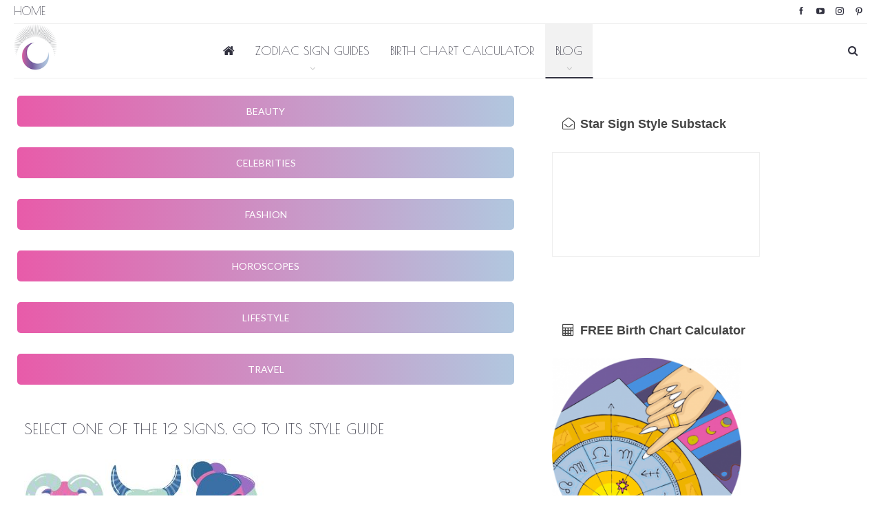

--- FILE ---
content_type: text/html; charset=UTF-8
request_url: http://starsignstyle.com/blog/
body_size: 10927
content:
	<!DOCTYPE html>
		<!--[if IE 8]>
	<html class="ie ie8" lang="en-GB"> <![endif]-->
	<!--[if IE 9]>
	<html class="ie ie9" lang="en-GB"> <![endif]-->
	<!--[if gt IE 9]><!-->
<html lang="en-GB"> <!--<![endif]-->
	<head>
		<!-- Google Tag Manager -->
<script>(function(w,d,s,l,i){w[l]=w[l]||[];w[l].push({'gtm.start':
new Date().getTime(),event:'gtm.js'});var f=d.getElementsByTagName(s)[0],
j=d.createElement(s),dl=l!='dataLayer'?'&l='+l:'';j.async=true;j.src=
'https://www.googletagmanager.com/gtm.js?id='+i+dl;f.parentNode.insertBefore(j,f);
})(window,document,'script','dataLayer','GTM-XXXX');</script>
<!-- End Google Tag Manager -->		<meta charset="UTF-8">
		<meta http-equiv="X-UA-Compatible" content="IE=edge">
		<meta name="viewport" content="width=device-width, initial-scale=1.0">
		<link rel="pingback" href="http://starsignstyle.com/xmlrpc.php"/>

		<meta name='robots' content='index, follow, max-image-preview:large, max-snippet:-1, max-video-preview:-1' />

	<!-- This site is optimized with the Yoast SEO plugin v20.5 - https://yoast.com/wordpress/plugins/seo/ -->
	<title>Blog | Star Sign Style – Fashion, Beauty, Horoscopes &amp; More!</title>
	<meta name="description" content="Blog posts on astrological beauty signatures, celebrity birth charts, zodiac fashion, horoscopes and more from Star Sign Style" />
	<link rel="canonical" href="https://starsignstyle.com/blog/" />
	<meta property="og:locale" content="en_GB" />
	<meta property="og:type" content="article" />
	<meta property="og:title" content="Blog | Star Sign Style – Fashion, Beauty, Horoscopes &amp; More!" />
	<meta property="og:description" content="Blog posts on astrological beauty signatures, celebrity birth charts, zodiac fashion, horoscopes and more from Star Sign Style" />
	<meta property="og:url" content="https://starsignstyle.com/blog/" />
	<meta property="og:site_name" content="Star Sign Style" />
	<meta property="article:modified_time" content="2025-04-10T06:32:45+00:00" />
	<meta name="twitter:card" content="summary_large_image" />
	<meta name="twitter:site" content="@starsignstyle" />
	<meta name="twitter:label1" content="Estimated reading time" />
	<meta name="twitter:data1" content="1 minute" />
	<script type="application/ld+json" class="yoast-schema-graph">{"@context":"https://schema.org","@graph":[{"@type":"WebPage","@id":"https://starsignstyle.com/blog/","url":"https://starsignstyle.com/blog/","name":"Blog | Star Sign Style – Fashion, Beauty, Horoscopes & More!","isPartOf":{"@id":"https://starsignstyle.com/#website"},"datePublished":"2017-01-02T09:00:31+00:00","dateModified":"2025-04-10T06:32:45+00:00","description":"Blog posts on astrological beauty signatures, celebrity birth charts, zodiac fashion, horoscopes and more from Star Sign Style","breadcrumb":{"@id":"https://starsignstyle.com/blog/#breadcrumb"},"inLanguage":"en-GB","potentialAction":[{"@type":"ReadAction","target":["https://starsignstyle.com/blog/"]}]},{"@type":"BreadcrumbList","@id":"https://starsignstyle.com/blog/#breadcrumb","itemListElement":[{"@type":"ListItem","position":1,"name":"Home","item":"https://starsignstyle.com/"},{"@type":"ListItem","position":2,"name":"Blog"}]},{"@type":"WebSite","@id":"https://starsignstyle.com/#website","url":"https://starsignstyle.com/","name":"Star Sign Style","description":"Astrology Fashion And Beauty For The Zodiac With Celebrity Star Signs","publisher":{"@id":"https://starsignstyle.com/#/schema/person/09db15634784687f8fa08edcba9a1dd4"},"potentialAction":[{"@type":"SearchAction","target":{"@type":"EntryPoint","urlTemplate":"https://starsignstyle.com/?s={search_term_string}"},"query-input":"required name=search_term_string"}],"inLanguage":"en-GB"},{"@type":["Person","Organization"],"@id":"https://starsignstyle.com/#/schema/person/09db15634784687f8fa08edcba9a1dd4","name":"Astrologer Kimberly","image":{"@type":"ImageObject","inLanguage":"en-GB","@id":"https://starsignstyle.com/#/schema/person/image/","url":"https://starsignstyle.com/wp-content/uploads/2014/11/SSS_LOGO_FB_INSTA_ICON-01.png","contentUrl":"https://starsignstyle.com/wp-content/uploads/2014/11/SSS_LOGO_FB_INSTA_ICON-01.png","width":2362,"height":2362,"caption":"Astrologer Kimberly"},"logo":{"@id":"https://starsignstyle.com/#/schema/person/image/"},"description":"Astrologer Kimberly is the founder of starsignstyle.com. She has studied with the London School of Astrology, The Faculty of Astrological Studies and gained an English degree from Leeds University. Presently the lead astrologer for ELLE UK, Kimberly specialises in the fashion and beauty signatures in the stars, and loves looking at celebrity horoscopes.","sameAs":["https://www.kimberlypeta.com/","https://www.instagram.com/kimberly.peta/"]}]}</script>
	<!-- / Yoast SEO plugin. -->


<link rel='dns-prefetch' href='//scripts.mediavine.com' />
<link rel='dns-prefetch' href='//fonts.googleapis.com' />
<link rel="alternate" type="application/rss+xml" title="Star Sign Style &raquo; Feed" href="https://starsignstyle.com/feed/" />
<link rel="alternate" type="application/rss+xml" title="Star Sign Style &raquo; Comments Feed" href="https://starsignstyle.com/comments/feed/" />
<script type="text/javascript">
window._wpemojiSettings = {"baseUrl":"https:\/\/s.w.org\/images\/core\/emoji\/14.0.0\/72x72\/","ext":".png","svgUrl":"https:\/\/s.w.org\/images\/core\/emoji\/14.0.0\/svg\/","svgExt":".svg","source":{"concatemoji":"http:\/\/starsignstyle.com\/wp-includes\/js\/wp-emoji-release.min.js?ver=f467bb46a4f4275db8c2b4496bb17871"}};
/*! This file is auto-generated */
!function(e,a,t){var n,r,o,i=a.createElement("canvas"),p=i.getContext&&i.getContext("2d");function s(e,t){var a=String.fromCharCode,e=(p.clearRect(0,0,i.width,i.height),p.fillText(a.apply(this,e),0,0),i.toDataURL());return p.clearRect(0,0,i.width,i.height),p.fillText(a.apply(this,t),0,0),e===i.toDataURL()}function c(e){var t=a.createElement("script");t.src=e,t.defer=t.type="text/javascript",a.getElementsByTagName("head")[0].appendChild(t)}for(o=Array("flag","emoji"),t.supports={everything:!0,everythingExceptFlag:!0},r=0;r<o.length;r++)t.supports[o[r]]=function(e){if(p&&p.fillText)switch(p.textBaseline="top",p.font="600 32px Arial",e){case"flag":return s([127987,65039,8205,9895,65039],[127987,65039,8203,9895,65039])?!1:!s([55356,56826,55356,56819],[55356,56826,8203,55356,56819])&&!s([55356,57332,56128,56423,56128,56418,56128,56421,56128,56430,56128,56423,56128,56447],[55356,57332,8203,56128,56423,8203,56128,56418,8203,56128,56421,8203,56128,56430,8203,56128,56423,8203,56128,56447]);case"emoji":return!s([129777,127995,8205,129778,127999],[129777,127995,8203,129778,127999])}return!1}(o[r]),t.supports.everything=t.supports.everything&&t.supports[o[r]],"flag"!==o[r]&&(t.supports.everythingExceptFlag=t.supports.everythingExceptFlag&&t.supports[o[r]]);t.supports.everythingExceptFlag=t.supports.everythingExceptFlag&&!t.supports.flag,t.DOMReady=!1,t.readyCallback=function(){t.DOMReady=!0},t.supports.everything||(n=function(){t.readyCallback()},a.addEventListener?(a.addEventListener("DOMContentLoaded",n,!1),e.addEventListener("load",n,!1)):(e.attachEvent("onload",n),a.attachEvent("onreadystatechange",function(){"complete"===a.readyState&&t.readyCallback()})),(e=t.source||{}).concatemoji?c(e.concatemoji):e.wpemoji&&e.twemoji&&(c(e.twemoji),c(e.wpemoji)))}(window,document,window._wpemojiSettings);
</script>
<style type="text/css">
img.wp-smiley,
img.emoji {
	display: inline !important;
	border: none !important;
	box-shadow: none !important;
	height: 1em !important;
	width: 1em !important;
	margin: 0 0.07em !important;
	vertical-align: -0.1em !important;
	background: none !important;
	padding: 0 !important;
}
</style>
	<link rel='stylesheet' id='js_composer_front-css' href='http://starsignstyle.com/wp-content/plugins/js_composer/assets/css/js_composer.min.css?ver=6.7.0' type='text/css' media='all' />
<link rel='stylesheet' id='better-framework-main-fonts-css' href='https://fonts.googleapis.com/css?family=Lato:400%7CPoiret+One:400%7CRoboto:500&#038;display=swap' type='text/css' media='all' />
<script type='text/javascript' src='http://starsignstyle.com/wp-includes/js/jquery/jquery.min.js?ver=3.6.1' id='jquery-core-js'></script>
<script type='text/javascript' src='http://starsignstyle.com/wp-includes/js/jquery/jquery-migrate.min.js?ver=3.3.2' id='jquery-migrate-js'></script>
<script type='text/javascript' async="async" fetchpriority="high" data-noptimize="1" data-cfasync="false" src='https://scripts.mediavine.com/tags/star-sign-style.js?ver=f467bb46a4f4275db8c2b4496bb17871' id='mv-script-wrapper-js'></script>
<!--[if lt IE 9]>
<script type='text/javascript' src='http://starsignstyle.com/wp-content/plugins/better-adsmanager/includes/libs/better-framework/assets/js/html5shiv.min.js?ver=3.15.0' id='bf-html5shiv-js'></script>
<![endif]-->
<!--[if lt IE 9]>
<script type='text/javascript' src='http://starsignstyle.com/wp-content/plugins/better-adsmanager/includes/libs/better-framework/assets/js/respond.min.js?ver=3.15.0' id='bf-respond-js'></script>
<![endif]-->
<link rel="https://api.w.org/" href="https://starsignstyle.com/wp-json/" /><link rel="alternate" type="application/json" href="https://starsignstyle.com/wp-json/wp/v2/pages/43568" /><link rel="EditURI" type="application/rsd+xml" title="RSD" href="https://starsignstyle.com/xmlrpc.php?rsd" />
<link rel="wlwmanifest" type="application/wlwmanifest+xml" href="http://starsignstyle.com/wp-includes/wlwmanifest.xml" />

<link rel='shortlink' href='https://starsignstyle.com/?p=43568' />
<link rel="alternate" type="application/json+oembed" href="https://starsignstyle.com/wp-json/oembed/1.0/embed?url=https%3A%2F%2Fstarsignstyle.com%2Fblog%2F" />
<link rel="alternate" type="text/xml+oembed" href="https://starsignstyle.com/wp-json/oembed/1.0/embed?url=https%3A%2F%2Fstarsignstyle.com%2Fblog%2F&#038;format=xml" />
<!-- Global site tag (gtag.js) - Google Analytics -->
<script async src="https://www.googletagmanager.com/gtag/js?id=UA-41170930-1"></script>
<script>
  window.dataLayer = window.dataLayer || [];
  function gtag(){dataLayer.push(arguments);}
  gtag('js', new Date());

  gtag('config', 'UA-41170930-1');
</script>

			<link rel="shortcut icon" href="https://starsignstyle.com/wp-content/uploads/2018/01/star-sign-style-favicon-1.png"><meta name="generator" content="Powered by WPBakery Page Builder - drag and drop page builder for WordPress."/>
<script type="application/ld+json">{
    "@context": "http://schema.org/",
    "@type": "Organization",
    "@id": "#organization",
    "logo": {
        "@type": "ImageObject",
        "url": "https://starsignstyle.com/wp-content/uploads/2018/01/starsignstyle-mobile.png"
    },
    "url": "https://starsignstyle.com/",
    "name": "Star Sign Style",
    "description": "Astrology Fashion And Beauty For The Zodiac With Celebrity Star Signs"
}</script>
<script type="application/ld+json">{
    "@context": "http://schema.org/",
    "@type": "WebSite",
    "name": "Star Sign Style",
    "alternateName": "Astrology Fashion And Beauty For The Zodiac With Celebrity Star Signs",
    "url": "https://starsignstyle.com/"
}</script>
<script type="application/ld+json">{
    "@context": "http://schema.org/",
    "@type": "WebPage",
    "headline": "Blog",
    "author": {
        "@type": "Person",
        "@id": "#person-AstrologerKimberly",
        "name": "Astrologer Kimberly"
    },
    "publisher": {
        "@id": "#organization"
    },
    "mainEntityOfPage": "https://starsignstyle.com/blog/",
    "potentialAction": {
        "@type": "SearchAction",
        "target": "https://starsignstyle.com/search/{search_term}",
        "query-input": "required name=search_term"
    }
}</script>
<link rel='stylesheet' id='bf-minifed-css-1' href='http://starsignstyle.com/wp-content/bs-booster-cache/c2c8ceb4a7f5dc223668737d35c3afcb.css' type='text/css' media='all' />
<link rel='stylesheet' id='7.10.0-1765191118' href='http://starsignstyle.com/wp-content/bs-booster-cache/511d47f323cf5fcb5ef707403bf4ca07.css' type='text/css' media='all' />

<!-- BetterFramework Head Inline CSS -->
<style>
.post-title, .post-edit-link, .fusion-text p a {
    color: #e85ba9 !important;
}
.textwidget a {
    color: #e85ba9 !important;
}
.footer-copy-row .copy-1 {
    text-align: center;
    width: 100%;
}
.footer-widgets {
    padding: 45px 0 0px !important;
}

</style>
<!-- /BetterFramework Head Inline CSS-->
<noscript><style> .wpb_animate_when_almost_visible { opacity: 1; }</style></noscript>	</head>

<body class="page-template-default page page-id-43568 bs-theme bs-publisher bs-publisher-clean-magazine active-light-box ltr close-rh page-layout-2-col page-layout-2-col-right boxed main-menu-sticky-smart main-menu-boxed active-ajax-search  wpb-js-composer js-comp-ver-6.7.0 vc_responsive bs-ll-a" dir="ltr">
<!-- Google Tag Manager (noscript) -->
<noscript><iframe src="https://www.googletagmanager.com/ns.html?id=GTM-XXXX"
height="0" width="0" style="display:none;visibility:hidden"></iframe></noscript>
<!-- End Google Tag Manager (noscript) -->		<div class="main-wrap content-main-wrap">
			<header id="header" class="site-header header-style-5 boxed" itemscope="itemscope" itemtype="http://schema.org/WPHeader">
		<section class="topbar topbar-style-1 hidden-xs hidden-xs">
	<div class="content-wrap">
		<div class="container">
			<div class="topbar-inner clearfix">

									<div class="section-links">
								<div  class="  better-studio-shortcode bsc-clearfix better-social-counter style-button not-colored in-4-col">
						<ul class="social-list bsc-clearfix"><li class="social-item facebook"><a href = "https://www.facebook.com/443094429084371" target = "_blank" > <i class="item-icon bsfi-facebook" ></i><span class="item-title" >  </span> </a> </li> <li class="social-item youtube"><a href = "https://youtube.com/channel/UCeoivyr_-ekXqO-RSIzd23A" target = "_blank" > <i class="item-icon bsfi-youtube" ></i><span class="item-title" >  </span> </a> </li> <li class="social-item instagram"><a href = "https://instagram.com/starsignstyle" target = "_blank" > <i class="item-icon bsfi-instagram" ></i><span class="item-title" >  </span> </a> </li> <li class="social-item pinterest"><a href = "http://www.pinterest.com/starsignstyle" target = "_blank" > <i class="item-icon bsfi-pinterest" ></i><span class="item-title" >  </span> </a> </li> 			</ul>
		</div>
							</div>
				
				<div class="section-menu">
						<div id="menu-top" class="menu top-menu-wrapper" role="navigation" itemscope="itemscope" itemtype="http://schema.org/SiteNavigationElement">
		<nav class="top-menu-container">

			<ul id="top-navigation" class="top-menu menu clearfix bsm-pure">
				<li id="menu-item-54079" class="menu-item menu-item-type-post_type menu-item-object-page menu-item-home better-anim-fade menu-item-54079"><a href="https://starsignstyle.com/">Home</a></li>
			</ul>

		</nav>
	</div>
				</div>
			</div>
		</div>
	</div>
</section>
		<div class="content-wrap">
			<div class="container">
				<div class="header-inner clearfix">
					<div id="site-branding" class="site-branding">
	<p  id="site-title" class="logo h1 img-logo">
	<a href="https://starsignstyle.com/" itemprop="url" rel="home">
					<img id="site-logo" src="https://starsignstyle.com/wp-content/uploads/2018/01/starsignstyle-mobile.png"
			     alt="Star Sign Style"  />

			<span class="site-title">Star Sign Style - Astrology Fashion And Beauty For The Zodiac With Celebrity Star Signs</span>
				</a>
</p>
</div><!-- .site-branding -->
<nav id="menu-main" class="menu main-menu-container  show-search-item menu-actions-btn-width-1" role="navigation" itemscope="itemscope" itemtype="http://schema.org/SiteNavigationElement">
			<div class="menu-action-buttons width-1">
							<div class="search-container close">
					<span class="search-handler"><i class="fa fa-search"></i></span>

					<div class="search-box clearfix">
						<form role="search" method="get" class="search-form clearfix" action="https://starsignstyle.com">
	<input type="search" class="search-field"
	       placeholder="Search..."
	       value="" name="s"
	       title="Search for:"
	       autocomplete="off">
	<input type="submit" class="search-submit" value="Search">
</form><!-- .search-form -->
					</div>
				</div>
						</div>
			<ul id="main-navigation" class="main-menu menu bsm-pure clearfix">
		<li id="menu-item-53959" class="menu-have-icon menu-icon-type-fontawesome menu-item menu-item-type-post_type menu-item-object-page menu-item-home menu-title-hide better-anim-fade menu-item-53959"><a href="https://starsignstyle.com/"><i class="bf-icon  fa fa-home"></i><span class="hidden">HOME</span></a></li>
<li id="menu-item-40129" class="menu-item menu-item-type-post_type menu-item-object-page menu-item-has-children better-anim-fade menu-item-40129"><a href="https://starsignstyle.com/astrology-articles/">ZODIAC SIGN GUIDES</a>
<ul class="sub-menu">
	<li id="menu-item-40111" class="menu-have-icon menu-icon-type-fontawesome menu-item menu-item-type-post_type menu-item-object-page better-anim-fade menu-item-40111"><a href="https://starsignstyle.com/amazing-aries/">Aries</a></li>
	<li id="menu-item-40118" class="menu-have-icon menu-icon-type-fontawesome menu-item menu-item-type-post_type menu-item-object-page better-anim-fade menu-item-40118"><a href="https://starsignstyle.com/tenacious-taurus/">Taurus</a></li>
	<li id="menu-item-40120" class="menu-have-icon menu-icon-type-fontawesome menu-item menu-item-type-post_type menu-item-object-page better-anim-fade menu-item-40120"><a href="https://starsignstyle.com/gorgeous-gemini/">Gemini</a></li>
	<li id="menu-item-40113" class="menu-have-icon menu-icon-type-fontawesome menu-item menu-item-type-post_type menu-item-object-page better-anim-fade menu-item-40113"><a href="https://starsignstyle.com/chic-cancer/">Cancer</a></li>
	<li id="menu-item-40122" class="menu-have-icon menu-icon-type-fontawesome menu-item menu-item-type-post_type menu-item-object-page better-anim-fade menu-item-40122"><a href="https://starsignstyle.com/luscious-leo/">Leo</a></li>
	<li id="menu-item-40119" class="menu-have-icon menu-icon-type-fontawesome menu-item menu-item-type-post_type menu-item-object-page better-anim-fade menu-item-40119"><a href="https://starsignstyle.com/virtuous-virgo/">Virgo</a></li>
	<li id="menu-item-40123" class="menu-have-icon menu-icon-type-fontawesome menu-item menu-item-type-post_type menu-item-object-page better-anim-fade menu-item-40123"><a href="https://starsignstyle.com/lovely-libra/">Libra</a></li>
	<li id="menu-item-40117" class="menu-have-icon menu-icon-type-fontawesome menu-item menu-item-type-post_type menu-item-object-page better-anim-fade menu-item-40117"><a href="https://starsignstyle.com/sexy-scorpio/">Scorpio</a></li>
	<li id="menu-item-40116" class="menu-have-icon menu-icon-type-fontawesome menu-item menu-item-type-post_type menu-item-object-page better-anim-fade menu-item-40116"><a href="https://starsignstyle.com/stellar-sagittarius/">Sagittarius</a></li>
	<li id="menu-item-40114" class="menu-have-icon menu-icon-type-fontawesome menu-item menu-item-type-post_type menu-item-object-page better-anim-fade menu-item-40114"><a href="https://starsignstyle.com/classic-capricorn/">Capricorn</a></li>
	<li id="menu-item-40112" class="menu-have-icon menu-icon-type-fontawesome menu-item menu-item-type-post_type menu-item-object-page better-anim-fade menu-item-40112"><a href="https://starsignstyle.com/audacious-aquarius/">Aquarius</a></li>
	<li id="menu-item-40115" class="menu-have-icon menu-icon-type-fontawesome menu-item menu-item-type-post_type menu-item-object-page better-anim-fade menu-item-40115"><a href="https://starsignstyle.com/pretty-pisces/">Pisces</a></li>
</ul>
</li>
<li id="menu-item-43522" class="menu-have-icon menu-icon-type-fontawesome menu-item menu-item-type-post_type menu-item-object-post better-anim-fade menu-item-43522"><a href="https://starsignstyle.com/free-birth-chart-calculator/">BIRTH CHART CALCULATOR</a></li>
<li id="menu-item-43574" class="menu-item menu-item-type-post_type menu-item-object-page current-menu-item page_item page-item-43568 current_page_item menu-item-has-children better-anim-fade menu-item-43574"><a href="https://starsignstyle.com/blog/" aria-current="page">BLOG</a>
<ul class="sub-menu">
	<li id="menu-item-53982" class="menu-have-icon menu-icon-type-fontawesome menu-item menu-item-type-post_type menu-item-object-page better-anim-fade menu-item-53982"><a href="https://starsignstyle.com/astrology-articles/">Astrology</a></li>
	<li id="menu-item-43841" class="menu-item menu-item-type-post_type menu-item-object-page better-anim-fade menu-item-43841"><a href="https://starsignstyle.com/zodiac-beauty/">Beauty</a></li>
	<li id="menu-item-43844" class="menu-item menu-item-type-post_type menu-item-object-page better-anim-fade menu-item-43844"><a href="https://starsignstyle.com/celebrity-astrology/">Celebrities</a></li>
	<li id="menu-item-43842" class="menu-item menu-item-type-post_type menu-item-object-page better-anim-fade menu-item-43842"><a href="https://starsignstyle.com/zodiac-fashion/">Fashion</a></li>
	<li id="menu-item-40121" class="menu-item menu-item-type-post_type menu-item-object-page better-anim-fade menu-item-40121"><a href="https://starsignstyle.com/hot-horoscopes/">Horoscopes</a></li>
	<li id="menu-item-43843" class="menu-item menu-item-type-post_type menu-item-object-page better-anim-fade menu-item-43843"><a href="https://starsignstyle.com/lifestyle/">Lifestyle</a></li>
	<li id="menu-item-43520" class="menu-have-icon menu-icon-type-fontawesome menu-item menu-item-type-post_type menu-item-object-page better-anim-fade menu-item-43520"><a href="https://starsignstyle.com/astrology-travel/">AstroCartoGraphy</a></li>
</ul>
</li>
	</ul><!-- #main-navigation -->
</nav><!-- .main-menu-container -->
				</div>
			</div>
		</div>
	</header><!-- .header -->
	<div class="rh-header clearfix light deferred-block-exclude">
		<div class="rh-container clearfix">

			<div class="menu-container close">
				<span class="menu-handler"><span class="lines"></span></span>
			</div><!-- .menu-container -->

			<div class="logo-container rh-img-logo">
				<a href="https://starsignstyle.com/" itemprop="url" rel="home">
											<img src="https://starsignstyle.com/wp-content/uploads/2018/01/starsignstyle-mobile.png"
						     alt="Star Sign Style"  />				</a>
			</div><!-- .logo-container -->
		</div><!-- .rh-container -->
	</div><!-- .rh-header -->
<div class="content-wrap">
		<main id="content" class="content-container">

		<div class="container layout-2-col layout-2-col-1 layout-right-sidebar">
			<div class="row main-section">
										<div class="col-sm-8 content-column">
								<div class="single-container bs-vc-content">
		<div class="row vc_row wpb_row vc_row-fluid"><div class="bs-vc-wrapper"><div class="wpb_column bs-vc-column vc_column_container vc_col-sm-12"><div class="bs-vc-wrapper wpb_wrapper"><style>.vc_btn3-style-gradient-custom.vc_btn-gradient-btn-696802cb4b237:hover{color: #ffffff;background-color: #b1c7df;border: none;background-position: 100% 0;}</style><style>.vc_btn3-style-gradient-custom.vc_btn-gradient-btn-696802cb4b237{color: #ffffff;border: none;background-color: #e85ba9;background-image: -webkit-linear-gradient(left, #e85ba9 0%, #b1c7df 50%,#e85ba9 100%);background-image: linear-gradient(to right, #e85ba9 0%, #b1c7df 50%,#e85ba9 100%);-webkit-transition: all .2s ease-in-out;transition: all .2s ease-in-out;background-size: 200% 100%;}</style><div class="vc_btn3-container vc_btn3-center" ><a data-vc-gradient-1="#e85ba9" data-vc-gradient-2="#b1c7df" class="vc_general vc_btn3 vc_btn3-size-md vc_btn3-shape-rounded vc_btn3-style-gradient-custom vc_btn3-block vc_btn-gradient-btn-696802cb4b237" href="https://starsignstyle.com/zodiac-beauty/" title="">BEAUTY</a></div><style>.vc_btn3-style-gradient-custom.vc_btn-gradient-btn-696802cb4b56c:hover{color: #ffffff;background-color: #b1c7df;border: none;background-position: 100% 0;}</style><style>.vc_btn3-style-gradient-custom.vc_btn-gradient-btn-696802cb4b56c{color: #ffffff;border: none;background-color: #e85ba9;background-image: -webkit-linear-gradient(left, #e85ba9 0%, #b1c7df 50%,#e85ba9 100%);background-image: linear-gradient(to right, #e85ba9 0%, #b1c7df 50%,#e85ba9 100%);-webkit-transition: all .2s ease-in-out;transition: all .2s ease-in-out;background-size: 200% 100%;}</style><div class="vc_btn3-container vc_btn3-center" ><a data-vc-gradient-1="#e85ba9" data-vc-gradient-2="#b1c7df" class="vc_general vc_btn3 vc_btn3-size-md vc_btn3-shape-rounded vc_btn3-style-gradient-custom vc_btn3-block vc_btn-gradient-btn-696802cb4b56c" href="https://starsignstyle.com/celebrity-astrology/" title="">CELEBRITIES</a></div><style>.vc_btn3-style-gradient-custom.vc_btn-gradient-btn-696802cb4b809:hover{color: #ffffff;background-color: #b1c7df;border: none;background-position: 100% 0;}</style><style>.vc_btn3-style-gradient-custom.vc_btn-gradient-btn-696802cb4b809{color: #ffffff;border: none;background-color: #e85ba9;background-image: -webkit-linear-gradient(left, #e85ba9 0%, #b1c7df 50%,#e85ba9 100%);background-image: linear-gradient(to right, #e85ba9 0%, #b1c7df 50%,#e85ba9 100%);-webkit-transition: all .2s ease-in-out;transition: all .2s ease-in-out;background-size: 200% 100%;}</style><div class="vc_btn3-container vc_btn3-center" ><a data-vc-gradient-1="#e85ba9" data-vc-gradient-2="#b1c7df" class="vc_general vc_btn3 vc_btn3-size-md vc_btn3-shape-rounded vc_btn3-style-gradient-custom vc_btn3-block vc_btn-gradient-btn-696802cb4b809" href="https://starsignstyle.com/zodiac-fashion/" title="">FASHION</a></div><style>.vc_btn3-style-gradient-custom.vc_btn-gradient-btn-696802cb4baaf:hover{color: #ffffff;background-color: #b1c7df;border: none;background-position: 100% 0;}</style><style>.vc_btn3-style-gradient-custom.vc_btn-gradient-btn-696802cb4baaf{color: #ffffff;border: none;background-color: #e85ba9;background-image: -webkit-linear-gradient(left, #e85ba9 0%, #b1c7df 50%,#e85ba9 100%);background-image: linear-gradient(to right, #e85ba9 0%, #b1c7df 50%,#e85ba9 100%);-webkit-transition: all .2s ease-in-out;transition: all .2s ease-in-out;background-size: 200% 100%;}</style><div class="vc_btn3-container vc_btn3-center" ><a data-vc-gradient-1="#e85ba9" data-vc-gradient-2="#b1c7df" class="vc_general vc_btn3 vc_btn3-size-md vc_btn3-shape-rounded vc_btn3-style-gradient-custom vc_btn3-block vc_btn-gradient-btn-696802cb4baaf" href="https://starsignstyle.com/hot-horoscopes/" title="">HOROSCOPES</a></div><style>.vc_btn3-style-gradient-custom.vc_btn-gradient-btn-696802cb4bd47:hover{color: #ffffff;background-color: #b1c7df;border: none;background-position: 100% 0;}</style><style>.vc_btn3-style-gradient-custom.vc_btn-gradient-btn-696802cb4bd47{color: #ffffff;border: none;background-color: #e85ba9;background-image: -webkit-linear-gradient(left, #e85ba9 0%, #b1c7df 50%,#e85ba9 100%);background-image: linear-gradient(to right, #e85ba9 0%, #b1c7df 50%,#e85ba9 100%);-webkit-transition: all .2s ease-in-out;transition: all .2s ease-in-out;background-size: 200% 100%;}</style><div class="vc_btn3-container vc_btn3-center" ><a data-vc-gradient-1="#e85ba9" data-vc-gradient-2="#b1c7df" class="vc_general vc_btn3 vc_btn3-size-md vc_btn3-shape-rounded vc_btn3-style-gradient-custom vc_btn3-block vc_btn-gradient-btn-696802cb4bd47" href="https://starsignstyle.com/lifestyle/" title="">LIFESTYLE</a></div><style>.vc_btn3-style-gradient-custom.vc_btn-gradient-btn-696802cb4bfdb:hover{color: #ffffff;background-color: #b1c7df;border: none;background-position: 100% 0;}</style><style>.vc_btn3-style-gradient-custom.vc_btn-gradient-btn-696802cb4bfdb{color: #ffffff;border: none;background-color: #e85ba9;background-image: -webkit-linear-gradient(left, #e85ba9 0%, #b1c7df 50%,#e85ba9 100%);background-image: linear-gradient(to right, #e85ba9 0%, #b1c7df 50%,#e85ba9 100%);-webkit-transition: all .2s ease-in-out;transition: all .2s ease-in-out;background-size: 200% 100%;}</style><div class="vc_btn3-container vc_btn3-center" ><a data-vc-gradient-1="#e85ba9" data-vc-gradient-2="#b1c7df" class="vc_general vc_btn3 vc_btn3-size-md vc_btn3-shape-rounded vc_btn3-style-gradient-custom vc_btn3-block vc_btn-gradient-btn-696802cb4bfdb" href="https://starsignstyle.com/astrology-travel/" title="">TRAVEL</a></div></div></div></div></div><div class="wpb_column bs-vc-column vc_column_container vc_col-sm-12"><div class="bs-vc-wrapper wpb_wrapper"><h2 style="font-size: 22px;color: #31313f;text-align: left;font-family:Poiret One;font-weight:400;font-style:normal" class="vc_custom_heading" ><a href="https://starsignstyle.com/zodiac-signs/">SELECT ONE OF THE 12 SIGNS, GO TO ITS STYLE GUIDE</a></h2><div class="wpb_gallery wpb_content_element vc_clearfix bs-vc-block" ><div class="wpb_wrapper"><div class="wpb_gallery_slides wpb_image_grid" data-interval="3"><ul class="wpb_image_grid_ul"><li class="isotope-item"><a href="https://starsignstyle.com/amazing-aries/" target="_self"><img class="" src="https://starsignstyle.com/wp-content/uploads/2025/04/1-Aries-117x117.jpg" width="117" height="117" alt="" title="" /></a></li><li class="isotope-item"><a href="https://starsignstyle.com/tenacious-taurus/" target="_self"><img class="" src="https://starsignstyle.com/wp-content/uploads/2025/04/2-Taurus-117x117.jpg" width="117" height="117" alt="Set of modern color zodiac signs, for new web design. Flat style. Vector illustration on white background" title="Set of modern color zodiac signs, for web design" /></a></li><li class="isotope-item"><a href="https://starsignstyle.com/gorgeous-gemini/" target="_self"><img class="" src="https://starsignstyle.com/wp-content/uploads/2025/04/3-Gemini-117x117.jpg" width="117" height="117" alt="Set of modern color zodiac signs, for new web design. Flat style. Vector illustration on white background" title="Set of modern color zodiac signs, for web design" /></a></li></ul></div></div></div><div class="wpb_gallery wpb_content_element vc_clearfix bs-vc-block" ><div class="wpb_wrapper"><div class="wpb_gallery_slides wpb_image_grid" data-interval="3"><ul class="wpb_image_grid_ul"><li class="isotope-item"><a href="https://starsignstyle.com/chic-cancer/" target="_self"><img class="" src="https://starsignstyle.com/wp-content/uploads/2025/04/4-Cancer-117x117.jpg" width="117" height="117" alt="Set of modern color zodiac signs, for new web design. Flat style. Vector illustration on white background" title="Set of modern color zodiac signs, for web design" /></a></li><li class="isotope-item"><a href="https://starsignstyle.com/luscious-leo/" target="_self"><img class="" src="https://starsignstyle.com/wp-content/uploads/2025/04/5-Leo-117x117.jpg" width="117" height="117" alt="Set of modern color zodiac signs, for new web design. Flat style. Vector illustration on white background" title="Set of modern color zodiac signs, for web design" /></a></li><li class="isotope-item"><a href="https://starsignstyle.com/virtuous-virgo/" target="_self"><img class="" src="https://starsignstyle.com/wp-content/uploads/2025/04/6-Virgo-117x117.jpg" width="117" height="117" alt="Set of modern color zodiac signs, for new web design. Flat style. Vector illustration on white background" title="Set of modern color zodiac signs, for web design" /></a></li></ul></div></div></div><div class="wpb_gallery wpb_content_element vc_clearfix bs-vc-block" ><div class="wpb_wrapper"><div class="wpb_gallery_slides wpb_image_grid" data-interval="3"><ul class="wpb_image_grid_ul"><li class="isotope-item"><a href="https://starsignstyle.com/lovely-libra/" target="_self"><img class="" src="https://starsignstyle.com/wp-content/uploads/2025/04/7-Libra-117x117.jpg" width="117" height="117" alt="Set of modern color zodiac signs, for new web design. Flat style. Vector illustration on white background" title="Set of modern color zodiac signs, for web design" /></a></li><li class="isotope-item"><a href="https://starsignstyle.com/sexy-scorpio/" target="_self"><img class="" src="https://starsignstyle.com/wp-content/uploads/2025/04/8-Scorpio-117x117.jpg" width="117" height="117" alt="Set of modern color zodiac signs, for new web design. Flat style. Vector illustration on white background" title="Set of modern color zodiac signs, for web design" /></a></li><li class="isotope-item"><a href="https://starsignstyle.com/stellar-sagittarius/" target="_self"><img class="" src="https://starsignstyle.com/wp-content/uploads/2025/04/9-Sagittarius-117x117.jpg" width="117" height="117" alt="Set of modern color zodiac signs, for new web design. Flat style. Vector illustration on white background" title="Set of modern color zodiac signs, for web design" /></a></li></ul></div></div></div><div class="wpb_gallery wpb_content_element vc_clearfix bs-vc-block" ><div class="wpb_wrapper"><div class="wpb_gallery_slides wpb_image_grid" data-interval="3"><ul class="wpb_image_grid_ul"><li class="isotope-item"><a href="https://starsignstyle.com/classic-capricorn/" target="_self"><img class="" src="https://starsignstyle.com/wp-content/uploads/2025/04/10-Capricorn-117x117.jpg" width="117" height="117" alt="Set of modern color zodiac signs, for new web design. Flat style. Vector illustration on white background" title="Set of modern color zodiac signs, for web design" /></a></li><li class="isotope-item"><a href="https://starsignstyle.com/audacious-aquarius/" target="_self"><img class="" src="https://starsignstyle.com/wp-content/uploads/2025/04/11-Aquarius-117x117.jpg" width="117" height="117" alt="Set of modern color zodiac signs, for new web design. Flat style. Vector illustration on white background" title="Set of modern color zodiac signs, for web design" /></a></li><li class="isotope-item"><a href="https://starsignstyle.com/pretty-pisces/" target="_self"><img class="" src="https://starsignstyle.com/wp-content/uploads/2025/04/12-Pisces-117x117.jpg" width="117" height="117" alt="" title="" /></a></li></ul></div></div></div></div></div>
	</div>
							</div><!-- .content-column -->
												<div class="col-sm-4 sidebar-column sidebar-column-primary">
							<aside id="sidebar-primary-sidebar" class="sidebar" role="complementary" aria-label="Primary Sidebar Sidebar" itemscope="itemscope" itemtype="http://schema.org/WPSideBar">
	<div id="text-98" class=" h-i h-c h-c-ffffff h-bg h-bg-ffffff w-t primary-sidebar-widget widget widget_text"><div class="section-heading sh-t3 sh-s4"><span class="h-text"><a href='https://starsignstyle.substack.com'><i class="bf-icon  fa fa-envelope-open-o"></i> Star Sign Style Substack</a></span></div>			<div class="textwidget"><p><iframe loading="lazy" src="https://starsignstyle.substack.com/embed" style="border:1px solid #EEE; background:white;" frameborder="0" scrolling="no"></iframe></p>
</div>
		</div><div id="media_image-2" class=" h-i h-c h-c-ffffff h-bg h-bg-ffffff w-t primary-sidebar-widget widget widget_media_image"><div class="section-heading sh-t3 sh-s4"><span class="h-text"><a href='https://starsignstyle.com/free-birth-chart-calculator/'><i class="bf-icon  fa fa-calculator"></i> FREE Birth Chart Calculator</a></span></div><a href="https://starsignstyle.com/free-birth-chart-calculator/"><img width="275" height="275" src="https://starsignstyle.com/wp-content/uploads/2018/05/astrology-star-sign-style--300x300.png" class="image wp-image-38768  attachment-275x275 size-275x275" alt="" decoding="async" loading="lazy" style="max-width: 100%; height: auto;" srcset="https://starsignstyle.com/wp-content/uploads/2018/05/astrology-star-sign-style--300x300.png 300w, https://starsignstyle.com/wp-content/uploads/2018/05/astrology-star-sign-style--350x350.png 350w, https://starsignstyle.com/wp-content/uploads/2018/05/astrology-star-sign-style--600x600.png 600w, https://starsignstyle.com/wp-content/uploads/2018/05/astrology-star-sign-style--100x100.png 100w, https://starsignstyle.com/wp-content/uploads/2018/05/astrology-star-sign-style-.png 647w" sizes="(max-width: 275px) 100vw, 275px" /></a></div></aside>
						</div><!-- .primary-sidebar-column -->
									</div><!-- .main-section -->
		</div>

	</main><!-- main -->
	</div><!-- .content-wrap -->

	<footer id="site-footer" class="site-footer boxed">
		<div class="footer-widgets dark-text">
	<div class="content-wrap">
		<div class="container">
			<div class="row">
										<div class="col-sm-12">
							<aside id="sidebar-footer-1" class="sidebar" role="complementary" aria-label="Footer - Column 1 Sidebar" itemscope="itemscope" itemtype="http://schema.org/WPSideBar">
								<div id="text-97" class=" h-ni w-nt footer-widget footer-column-1 widget widget_text">			<div class="textwidget"><div style="text-align: center;">
<p>☆ <a href="https://starsignstyle.com/">HOME</a> ☆ <a href="mailto: kimberly@starsignstyle.com">CONTACT</a> ☆ <a href="https://starsignstyle.com/disclaimer/">DISCLAIMER</a> ☆ <a href="https://starsignstyle.com/privacy-policy/">PRIVACY POLICY</a> ☆</p>
</div>
</div>
		</div>							</aside>
						</div>
									</div>
		</div>
	</div>
</div>
		<div class="copy-footer">
			<div class="content-wrap">
				<div class="container">
										<div class="row footer-copy-row">
						<div class="copy-1 col-lg-6 col-md-6 col-sm-6 col-xs-12">
							Proud Member of:
Mediavine Publisher Network
Architectural Digest © 2026 - Star Sign Style.						</div>
						<div class="copy-2 col-lg-6 col-md-6 col-sm-6 col-xs-12">
													</div>
					</div>
				</div>
			</div>
		</div>
	</footer><!-- .footer -->
		</div><!-- .main-wrap -->
		
<script type="text/html" id="wpb-modifications"></script><script id='publisher-theme-pagination-js-extra'>
var bs_pagination_loc = {"loading":"<div class=\"bs-loading\"><div><\/div><div><\/div><div><\/div><div><\/div><div><\/div><div><\/div><div><\/div><div><\/div><div><\/div><\/div>"};
</script>
<script id='publisher-js-extra'>
var publisher_theme_global_loc = {"page":{"boxed":"boxed"},"header":{"style":"style-5","boxed":"boxed"},"ajax_url":"https:\/\/starsignstyle.com\/wp-admin\/admin-ajax.php","loading":"<div class=\"bs-loading\"><div><\/div><div><\/div><div><\/div><div><\/div><div><\/div><div><\/div><div><\/div><div><\/div><div><\/div><\/div>","translations":{"tabs_all":"All","tabs_more":"More","lightbox_expand":"Expand the image","lightbox_close":"Close"},"lightbox":{"not_classes":""},"main_menu":{"more_menu":"disable"},"top_menu":{"more_menu":"enable"},"skyscraper":{"sticky_gap":30,"sticky":true,"position":""},"share":{"more":false},"refresh_googletagads":"1","get_locale":"en-GB","notification":{"subscribe_msg":"By clicking the subscribe button you will never miss the new articles!","subscribed_msg":"You're subscribed to notifications","subscribe_btn":"Subscribe","subscribed_btn":"Unsubscribe"}};
var publisher_theme_ajax_search_loc = {"ajax_url":"https:\/\/starsignstyle.com\/wp-admin\/admin-ajax.php","previewMarkup":"<div class=\"ajax-search-results-wrapper ajax-search-no-product\">\n\t<div class=\"ajax-search-results\">\n\t\t<div class=\"ajax-ajax-posts-list\">\n\t\t\t<div class=\"ajax-posts-column\">\n\t\t\t\t<div class=\"clean-title heading-typo\">\n\t\t\t\t\t<span>Posts<\/span>\n\t\t\t\t<\/div>\n\t\t\t\t<div class=\"posts-lists\" data-section-name=\"posts\"><\/div>\n\t\t\t<\/div>\n\t\t<\/div>\n\t\t<div class=\"ajax-taxonomy-list\">\n\t\t\t<div class=\"ajax-categories-columns\">\n\t\t\t\t<div class=\"clean-title heading-typo\">\n\t\t\t\t\t<span>Categories<\/span>\n\t\t\t\t<\/div>\n\t\t\t\t<div class=\"posts-lists\" data-section-name=\"categories\"><\/div>\n\t\t\t<\/div>\n\t\t\t<div class=\"ajax-tags-columns\">\n\t\t\t\t<div class=\"clean-title heading-typo\">\n\t\t\t\t\t<span>Tags<\/span>\n\t\t\t\t<\/div>\n\t\t\t\t<div class=\"posts-lists\" data-section-name=\"tags\"><\/div>\n\t\t\t<\/div>\n\t\t<\/div>\n\t<\/div>\n<\/div>\n","full_width":"0"};
</script>
		<div class="rh-cover noscroll  no-login-icon" style="background-color: #735d9d">
			<span class="rh-close"></span>
			<div class="rh-panel rh-pm">
				<div class="rh-p-h">
									</div>

				<div class="rh-p-b">
										<div class="rh-c-m clearfix"></div>

											<form role="search" method="get" class="search-form" action="https://starsignstyle.com">
							<input type="search" class="search-field"
							       placeholder="Search..."
							       value="" name="s"
							       title="Search for:"
							       autocomplete="off">
							<input type="submit" class="search-submit" value="">
						</form>
										</div>
			</div>
					</div>
		<link rel='stylesheet' id='vc_google_fonts_poiret_oneregular-css' href='https://fonts.googleapis.com/css?family=Poiret+One%3Aregular&#038;ver=6.7.0' type='text/css' media='all' />
<link rel='stylesheet' id='isotope-css-css' href='http://starsignstyle.com/wp-content/plugins/js_composer/assets/css/lib/isotope.min.css?ver=6.7.0' type='text/css' media='all' />
<script type='text/javascript' src='http://starsignstyle.com/wp-content/plugins/js_composer/assets/js/dist/js_composer_front.min.js?ver=6.7.0' id='wpb_composer_front_js-js'></script>
<script type='text/javascript' src='http://starsignstyle.com/wp-content/plugins/js_composer/assets/lib/bower/imagesloaded/imagesloaded.pkgd.min.js?ver=6.7.0' id='vc_grid-js-imagesloaded-js'></script>
<script type='text/javascript' src='http://starsignstyle.com/wp-content/plugins/js_composer/assets/lib/bower/isotope/dist/isotope.pkgd.min.js?ver=6.7.0' id='isotope-js'></script>
<script type='text/javascript' async="async" src='http://starsignstyle.com/wp-content/bs-booster-cache/e900735a92cab0b20073d59e1e13d106.js?ver=f467bb46a4f4275db8c2b4496bb17871' id='bs-booster-js'></script>

<script>
var rhjm=function(t){"use strict";return{init:function(){0==rhjm.ads_state()&&rhjm.blocked_ads_fallback()},ads_state:function(){return void 0!==window.better_ads_adblock},blocked_ads_fallback:function(){var a=[];t(".rhjm-container").each(function(){if("image"==t(this).data("type"))return 0;a.push({element_id:t(this).attr("id"),ad_id:t(this).data("adid")})}),a.length<1||jQuery.ajax({url:'https://starsignstyle.com/wp-admin/admin-ajax.php',type:"POST",data:{action:"better_ads_manager_blocked_fallback",ads:a},success:function(a){var e=JSON.parse(a);t.each(e.ads,function(a,e){t("#"+e.element_id).html(e.code)})}})}}}(jQuery);jQuery(document).ready(function(){rhjm.init()});

</script>

</body>
</html>

--- FILE ---
content_type: text/css
request_url: http://starsignstyle.com/wp-content/bs-booster-cache/511d47f323cf5fcb5ef707403bf4ca07.css
body_size: 154479
content:
.rhjm.rhjm-before-header,.rhjm.rhjm-before-header:before{background-color:#f8f8f8}.rhjm.rhjm-before-header{padding-top:30px !important;padding-bottom:30px !important}.rhjm.rhjm-after-footer,.rhjm.rhjm-after-footer:after{background-color:#f8f8f8}.rhjm.rhjm-after-footer{padding-top:30px !important;padding-bottom:30px !important}.better-social-counter .item-title{font-family:'Lato';font-weight:400;font-size:12px;text-transform:initial}.better-social-counter .item-count{font-family:'Lato';font-weight:400;font-size:14px;text-transform:initial}.better-social-counter .item-name{font-family:'Lato';font-weight:400;font-size:14px;text-transform:initial}.better-social-counter .item-title-join{font-family:'Lato';font-weight:400;font-size:13px;text-transform:initial}.better-social-banner .banner-item .item-count{font-family:'Lato';font-weight:400;font-size:22px;text-transform:uppercase}.better-social-banner .banner-item .item-title{font-family:'Lato';font-weight:400;font-size:12px;text-transform:uppercase}.better-social-banner .banner-item .item-button{font-family:'Lato';font-weight:400;font-size:13px;text-transform:uppercase}:root{--publisher-site-width-2-col:1640px;--publisher-site-width-1-col:1640px;--publisher-site-width-2-col-content-col:60%;--publisher-site-width-2-col-primary-col:40%}@media(max-width:1730px){.page-layout-1-col .bs-sks,.page-layout-2-col .bs-sks{display:none !important}}:root{--publisher-site-width-3-col:1300px;--publisher-site-width-3-col-content-col:58%;--publisher-site-width-3-col-primary-col:25%;--publisher-site-width-3-col-secondary-col:17%}@media(max-width:1390px){.page-layout-3-col .bs-sks{display:none !important}}:root{--publisher-spacing:30}.site-header.header-style-1 .header-inner,.site-header.header-style-2 .header-inner,.site-header.header-style-3 .header-inner,.site-header.header-style-4 .header-inner,.site-header.header-style-7 .header-inner,.site-header.header-style-1.h-a-ad .header-inner,.site-header.header-style-4.h-a-ad .header-inner,.site-header.header-style-7.h-a-ad .header-inner{padding-top:30px}.site-header.header-style-1 .header-inner,.site-header.header-style-2 .header-inner,.site-header.header-style-3 .header-inner,.site-header.header-style-4 .header-inner,.site-header.header-style-7 .header-inner,.site-header.header-style-1.h-a-ad .header-inner,.site-header.header-style-4.h-a-ad .header-inner,.site-header.header-style-7.h-a-ad .header-inner{padding-bottom:30px}:root{--publisher-primary-color:#31313f}.main-bg-color,.main-menu.menu .sub-menu li.current-menu-item:hover>a:hover,.main-menu.menu .better-custom-badge,.off-canvas-menu .menu .better-custom-badge,ul.sub-menu.bs-pretty-tabs-elements .mega-menu.mega-type-link .mega-links>li:hover>a,.widget.widget_nav_menu .menu .better-custom-badge,.widget.widget_nav_menu ul.menu li>a:hover,.widget.widget_nav_menu ul.menu li.current-menu-item>a,.rh-header .menu-container .resp-menu .better-custom-badge,.bs-popular-categories .bs-popular-term-item:hover .term-count,.widget.widget_tag_cloud .tagcloud a:hover,span.dropcap.dropcap-square,span.dropcap.dropcap-circle,.better-control-nav li a.better-active,.better-control-nav li:hover a,.main-menu.menu>li:hover>a:before,.main-menu.menu>li.current-menu-parent>a:before,.main-menu.menu>li.current-menu-item>a:before,.main-slider .better-control-nav li a.better-active,.main-slider .better-control-nav li:hover a,.site-footer.color-scheme-dark .footer-widgets .widget.widget_tag_cloud .tagcloud a:hover,.site-footer.color-scheme-dark .footer-widgets .widget.widget_nav_menu ul.menu li a:hover,.entry-terms.via a:hover,.entry-terms.source a:hover,.entry-terms.post-tags a:hover,.comment-respond #cancel-comment-reply-link,.better-newsticker .heading,.better-newsticker .control-nav span:hover,.listing-item-text-1:hover .term-badges.floated .term-badge a,.term-badges.floated a,.archive-title .term-badges span.term-badge a:hover,.post-tp-1-header .term-badges a:hover,.archive-title .term-badges a:hover,.listing-item-tb-2:hover .term-badges.floated .term-badge a,.btn-bs-pagination:hover,.btn-bs-pagination.hover,.btn-bs-pagination.bs-pagination-in-loading,.bs-slider-dots .bs-slider-active>.bts-bs-dots-btn,.listing-item-classic:hover a.read-more,.bs-loading>div,.pagination.bs-links-pagination a:hover,.footer-widgets .bs-popular-categories .bs-popular-term-item:hover .term-count,.footer-widgets .widget .better-control-nav li a:hover,.footer-widgets .widget .better-control-nav li a.better-active,.bs-slider-2-item .content-container a.read-more:hover,.bs-slider-3-item .content-container a.read-more:hover,.main-menu.menu .sub-menu li.current-menu-item:hover>a,.main-menu.menu .sub-menu>li:hover>a,.bs-slider-2-item .term-badges.floated .term-badge a,.bs-slider-3-item .term-badges.floated .term-badge a,.listing-item-blog:hover a.read-more,.back-top,.site-header .shop-cart-container .cart-handler .cart-count,.site-header .shop-cart-container .cart-box:after,.single-attachment-content .return-to:hover .fa,.topbar .topbar-date,.ajax-search-results:after,.better-gallery .gallery-title .prev:hover,.better-gallery .gallery-title .next:hover,.comments-template-multiple .nav-tabs .active a:after,.comments-template-multiple .active .comments-count,.off-canvas-inner:after,.more-stories:before,.bs-push-noti .bs-push-noti-wrapper-icon,.post-count-badge.pcb-t1.pcb-s1,.bs-fpe.bs-fpe-t2 thead,.post-tp-1-header .term-badges a{background-color:#31313f !important}.bs-theme button,.bs-theme .btn,.bs-theme html input[type="button"],.bs-theme input[type="reset"],.bs-theme input[type="submit"],.bs-theme input[type="button"],.bs-theme .btn:focus,.bs-theme .btn:hover,.bs-theme button:focus,.bs-theme button:hover,.bs-theme html input[type="button"]:focus,.bs-theme html input[type="button"]:hover,.bs-theme input[type="reset"]:focus,.bs-theme input[type="reset"]:hover,.bs-theme input[type="submit"]:focus,.bs-theme input[type="submit"]:hover,.bs-theme input[type="button"]:focus,.bs-theme input[type="button"]:hover{background-color:#31313f}.main-color,.screen-reader-text:hover,.screen-reader-text:active,.screen-reader-text:focus,.widget.widget_nav_menu .menu .better-custom-badge,.widget.widget_recent_comments a:hover,.bs-popular-categories .bs-popular-term-item,.main-menu.menu .sub-menu li.current-menu-item>a,.bs-about .about-link a,.comment-list .comment-footer .comment-reply-link:hover,.comment-list li.bypostauthor>article>.comment-meta .comment-author a,.comment-list li.bypostauthor>article>.comment-meta .comment-author,.comment-list .comment-footer .comment-edit-link:hover,.comment-respond #cancel-comment-reply-link,span.dropcap.dropcap-square-outline,span.dropcap.dropcap-circle-outline,ul.bs-shortcode-list li:before,a:hover,.post-meta a:hover,.site-header .top-menu.menu>li:hover>a,.site-header .top-menu.menu .sub-menu>li:hover>a,.mega-menu.mega-type-link-list .mega-links>li>a:hover,.mega-menu.mega-type-link-list .mega-links>li:hover>a,.listing-item .post-footer .post-share:hover .share-handler,.listing-item-classic .title a:hover,.single-post-content>.post-author .pre-head a:hover,.single-post-content a,.single-page-simple-content a,.site-header .search-container.open .search-handler,.site-header .search-container:hover .search-handler,.site-header .shop-cart-container.open .cart-handler,.site-header .shop-cart-container.open:hover .cart-handler,.site-footer .copy-2 a:hover,.site-footer .copy-1 a:hover,ul.menu.footer-menu li>a:hover,.rh-header .menu-container .resp-menu li:hover>a,.listing-item-thumbnail:hover .title a,.listing-item-grid:hover .title a,.listing-item-blog:hover .title a,.listing-item-classic:hover .title a,.post-meta a:hover,.pagination.bs-numbered-pagination>span,.pagination.bs-numbered-pagination .wp-pagenavi a:hover,.pagination.bs-numbered-pagination .page-numbers:hover,.pagination.bs-numbered-pagination .wp-pagenavi .current,.pagination.bs-numbered-pagination .current,.listing-item-text-1:hover .title a,.listing-item-text-2:hover .title a,.listing-item-text-3:hover .title a,.listing-item-text-4:hover .title a,.bs-popular-categories .bs-popular-term-item:hover,.main-menu.menu>li:hover>a,.listing-mg-5-item:hover .title,.listing-item-tall:hover>.title,.bs-text a,.wpb_text_column a,.bf-breadcrumb .bf-breadcrumb-item a:hover span,.off-canvas-menu li.current-menu-item>a,.entry-content.off_canvas_footer-info a,.comment-list .comment-content em.needs-approve,.better-newsticker ul.news-list li a:hover{color:#31313f}.footer-widgets .widget a:hover,.bs-listing-modern-grid-listing-5 .listing-mg-5-item:hover .title a:hover,.bs-listing-modern-grid-listing-5 .listing-mg-5-item:hover .title a,.tabbed-grid-posts .tabs-section .active a{color:#31313f !important}.bs-theme textarea:focus,.bs-theme input[type="url"]:focus,.bs-theme input[type="search"]:focus,.bs-theme input[type="password"]:focus,.bs-theme input[type="email"]:focus,.bs-theme input[type="number"]:focus,.bs-theme input[type="week"]:focus,.bs-theme input[type="month"]:focus,.bs-theme input[type="time"]:focus,.bs-theme input[type="datetime-local"]:focus,.bs-theme input[type="date"]:focus,.bs-theme input[type="color"]:focus,.bs-theme input[type="text"]:focus,.widget.widget_nav_menu .menu .better-custom-badge:after,.better-gallery .fotorama__thumb-border,span.dropcap.dropcap-square-outline,span.dropcap.dropcap-circle-outline,.comment-respond textarea:focus,.archive-title .term-badges a:hover,.listing-item-text-2:hover .item-inner,.btn-bs-pagination:hover,.btn-bs-pagination.hover,.btn-bs-pagination.bs-pagination-in-loading,.bs-slider-2-item .content-container a.read-more,.bs-slider-3-item .content-container a.read-more,.pagination.bs-links-pagination a:hover,body.active-top-line{border-color:#31313f}.main-menu.menu .better-custom-badge:after,.off-canvas-menu .menu .better-custom-badge:after{border-top-color:#31313f}.better-newsticker .heading:after{border-left-color:#31313f}::selection{background:#31313f}::-moz-selection{background:#31313f}.term-badges.text-badges .term-badge a{color:#31313f !important;background-color:transparent !important}.active-top-line .header-style-1.full-width .bs-pinning-block.pinned.main-menu-wrapper,.active-top-line .header-style-1.boxed .bs-pinning-block.pinned .main-menu-container,.active-top-line .header-style-2.full-width .bs-pinning-block.pinned.main-menu-wrapper,.active-top-line .header-style-2.boxed .bs-pinning-block.pinned .main-menu-container,.active-top-line .header-style-3.full-width .bs-pinning-block.pinned.main-menu-wrapper,.active-top-line .header-style-3.boxed .bs-pinning-block.pinned .main-menu-container,.active-top-line .header-style-4.full-width .bs-pinning-block.pinned.main-menu-wrapper,.active-top-line .header-style-4.boxed .bs-pinning-block.pinned .main-menu-container,.active-top-line .header-style-5.full-width .bspw-header-style-5 .bs-pinning-block.pinned,.active-top-line .header-style-5.boxed .bspw-header-style-5 .bs-pinning-block.pinned .header-inner,.active-top-line .header-style-6.full-width .bspw-header-style-6 .bs-pinning-block.pinned,.active-top-line .header-style-6.boxed .bspw-header-style-6 .bs-pinning-block.pinned .header-inner,.active-top-line .header-style-7.full-width .bs-pinning-block.pinned.main-menu-wrapper,.active-top-line .header-style-7.boxed .bs-pinning-block.pinned .main-menu-container,.active-top-line .header-style-8.full-width .bspw-header-style-8 .bs-pinning-block.pinned,.active-top-line .header-style-8.boxed .bspw-header-style-8 .bs-pinning-block.pinned .header-inner{border-top:3px solid #31313f}.better-gcs-wrapper .gsc-result .gs-title *,.better-gcs-wrapper .gsc-result .gs-title:hover *,.better-gcs-wrapper .gsc-results .gsc-cursor-box .gsc-cursor-current-page,.better-gcs-wrapper .gsc-results .gsc-cursor-box .gsc-cursor-page:hover{color:#31313f !important}.better-gcs-wrapper button.gsc-search-button-v2{background-color:#31313f !important}.betterstudio-review .verdict .overall,.rating-bar span{background-color:#31313f}.rating-stars span:before,.betterstudio-review .verdict .page-heading{color:#31313f}.section-heading.sh-t3:after,.bsb-have-heading-color .section-heading.sh-t3.sh-s9:after,.section-heading.sh-t3.sh-s9:after{background-color:rgba(255,255,255,0.08) !important}.section-heading.sh-t3 a.active,.section-heading.sh-t3 .main-link:first-child:last-child .h-text,.section-heading.sh-t3>.h-text{color:rgba(255,255,255,0.08)}.section-heading.sh-t3 a:hover .h-text,.section-heading.sh-t3 a.active .h-text{color:rgba(255,255,255,0.08) !important}body,body.boxed{background-color:#ffffff}@media(max-width:767px){.main-wrap{background-color:#ffffff}}html{background-color:#ffffff}.rh-cover{background-color:#735d9d}.rh-cover .bs-login .bs-login-reset-panel .login-btn,.rh-cover .bs-login .login-btn{color:#735d9d}.site-header .top-menu.menu>li>a,.topbar .topbar-sign-in{color:#31313f}.topbar .better-social-counter.style-button .social-item .item-icon{color:#31313f}.topbar .better-social-counter.style-button .social-item:hover .item-icon{color:#31313f}.site-header.boxed .main-menu-wrapper .main-menu-container,.site-header.full-width .main-menu-wrapper{border-top-color:#ffffff}.site-header.header-style-1.boxed .main-menu-wrapper .main-menu-container,.site-header.header-style-1.full-width .main-menu-wrapper,.site-header.header-style-1 .better-pinning-block.pinned.main-menu-wrapper .main-menu-container{border-bottom-color:#dedede !important}.site-header.header-style-2.boxed .main-menu-wrapper .main-menu-container,.site-header.header-style-2.full-width .main-menu-wrapper,.site-header.header-style-2 .better-pinning-block.pinned.main-menu-wrapper .main-menu-container{border-bottom-color:#ffffff !important}.site-header.header-style-3.boxed .main-menu-container,.site-header.full-width.header-style-3 .main-menu-wrapper{border-bottom-color:#dedede !important}.site-header.header-style-4.boxed .main-menu-container,.site-header.full-width.header-style-4 .main-menu-wrapper{border-bottom-color:#ffffff !important}.site-header.header-style-6.boxed .header-inner,.site-header.header-style-6.full-width,.site-header.header-style-6.full-width>.bs-pinning-wrapper>.content-wrap.pinned{border-bottom-color:#dedede}.site-header.header-style-7.boxed .main-menu-container,.site-header.full-width.header-style-7 .main-menu-wrapper{border-bottom-color:#dedede !important}.site-header.header-style-8.boxed .header-inner,.site-header.header-style-8.full-width,.site-header.header-style-8.full-width>.bs-pinning-wrapper>.content-wrap.pinned{border-bottom-color:#dedede}.site-header .shop-cart-container .cart-handler,.site-header .search-container .search-handler,.site-header .main-menu>li>a,.site-header .search-container .search-box .search-form .search-field{color:#31313f}.site-header .off-canvas-menu-icon .off-canvas-menu-icon-el,.site-header .off-canvas-menu-icon .off-canvas-menu-icon-el:after,.site-header .off-canvas-menu-icon .off-canvas-menu-icon-el:before{background-color:#31313f}.site-header .search-container .search-box .search-form .search-field::-webkit-input-placeholder{color:#31313f}.site-header .search-container .search-box .search-form .search-field::-moz-placeholder{color:#31313f}.site-header .search-container .search-box .search-form .search-field:-ms-input-placeholder{color:#31313f}.site-header .search-container .search-box .search-form .search-field:-moz-placeholder{color:#31313f}.site-header .shop-cart-container:hover .cart-handler,.site-header .search-container:hover .search-handler,.site-header .main-menu>li:hover>a,.site-header .main-menu>li>a:hover,.site-header .main-menu>li.current-menu-item>a{color:#31313f}.main-menu.menu>li:hover>a:before,.main-menu.menu .sub-menu li.current-menu-item:hover>a,.main-menu.menu .sub-menu>li:hover>a{background-color:#31313f}body .main-menu.menu .sub-menu li.current-menu-item:hover>a,body .main-menu.menu .sub-menu>li:hover>a{background-color:#31313f}.site-header.boxed.header-style-1 .main-menu-wrapper .main-menu-container,.site-header.full-width.header-style-1 .main-menu-wrapper,.bspw-header-style-1.boxed>.bs-pinning-block.pinned.main-menu-wrapper .main-menu-container,.site-header.boxed.header-style-2 .main-menu-wrapper .main-menu-container,.site-header.full-width.header-style-2 .main-menu-wrapper,.bspw-header-style-2.boxed>.bs-pinning-block.pinned.main-menu-wrapper .main-menu-container,.site-header.boxed.header-style-3 .main-menu-wrapper .main-menu-container,.site-header.full-width.header-style-3 .main-menu-wrapper,.bspw-header-style-3.boxed>.bs-pinning-block.pinned.main-menu-wrapper .main-menu-container,.site-header.boxed.header-style-4 .main-menu-wrapper .main-menu-container,.site-header.full-width.header-style-4 .main-menu-wrapper,.bspw-header-style-4.boxed>.bs-pinning-block.pinned.main-menu-wrapper .main-menu-container,.site-header.header-style-5 .content-wrap>.bs-pinning-wrapper>.bs-pinning-block,.site-header.header-style-5.full-width .content-wrap.pinned,.site-header.boxed.header-style-7 .main-menu-wrapper .main-menu-container,.site-header.full-width.header-style-7 .main-menu-wrapper,.bspw-header-style-7.boxed>.bs-pinning-block.pinned.main-menu-wrapper .main-menu-container{background-color:#ffffff}.site-header.header-style-5 .header-inner,.site-header.header-style-5.full-width.stretched>.bspw-header-style-5>.content-wrap,.site-header.header-style-5.full-width.stretched>.content-wrap,.site-header.header-style-6 .header-inner,.site-header.header-style-6.full-width.stretched>.bspw-header-style-6>.content-wrap,.site-header.header-style-6.full-width.stretched>.content-wrap,.site-header.header-style-8 .header-inner,.site-header.header-style-8.full-width.stretched>.bspw-header-style-8>.content-wrap,.site-header.header-style-8.full-width.stretched>.content-wrap{background-color:#ffffff}.site-header.header-style-1,.site-header.header-style-2,.site-header.header-style-3,.site-header.header-style-4,.site-header.header-style-5.full-width,.site-header.header-style-5.boxed>.content-wrap>.container,.site-header.header-style-5 .bs-pinning-wrapper.bspw-header-style-5>.bs-pinning-block,.site-header.header-style-6.full-width,.site-header.header-style-6.boxed>.content-wrap>.container,.site-header.header-style-6 .bs-pinning-wrapper.bspw-header-style-6>.bs-pinning-block,.site-header.header-style-7,.site-header.header-style-8.full-width,.site-header.header-style-8.boxed>.content-wrap>.container,.site-header.header-style-8 .bs-pinning-wrapper.bspw-header-style-8>.bs-pinning-block{background-color:#ffffff}.single-post-content .entry-content a,.single-page-simple-content .entry-content a,.bbp-reply-content a,.bs-text a,.wpb_text_column a{color:#31313f !important}ul.menu.footer-menu li>a,.site-footer .copy-2 a,.site-footer .copy-2,.site-footer .copy-1 a,.site-footer .copy-1{color:#31313f}ul.menu.footer-menu li>a:hover,.site-footer .copy-2 a:hover,.site-footer .copy-1 a:hover{color:#31313f}.site-footer .footer-widgets,.footer-widgets .section-heading.sh-t4.sh-s5 .h-text:after{background-color:#ffffff !important}.site-footer .section-heading.sh-t4.sh-s5 .h-text:before{border-top-color:#ffffff !important}.site-footer .footer-widgets .section-heading.sh-t1 .h-text,.footer-widgets .section-heading.sh-t4.sh-s3 .h-text:after,.footer-widgets .section-heading.sh-t4.sh-s1 .h-text:after,.footer-widgets .section-heading.sh-t3.sh-s8>.h-text:last-child:first-child:after,.footer-widgets .section-heading.sh-t3.sh-s8>a:last-child:first-child>.h-text:after,.footer-widgets .section-heading.sh-t3.sh-s8>.main-link>.h-text:after,.footer-widgets .section-heading.sh-t3.sh-s8>.h-text:last-child:first-child:before,.footer-widgets .section-heading.sh-t3.sh-s8>a:last-child:first-child>.h-text:before,.footer-widgets .section-heading.sh-t3.sh-s8 >.main-link>.h-text:before,.footer-widgets .section-heading.sh-t3.sh-s8.bs-pretty-tabs .bs-pretty-tabs-container .bs-pretty-tabs-more.other-link .h-text,.footer-widgets .section-heading.sh-t3.sh-s8>a>.h-text,.footer-widgets .section-heading.sh-t3.sh-s8>.h-text,.footer-widgets .section-heading.sh-t6.sh-s7>.main-link>.h-text:after,.footer-widgets .section-heading.sh-t6.sh-s7>a:last-child:first-child>.h-text:after,.footer-widgets .section-heading.sh-t6.sh-s7>.h-text:last-child:first-child:after,.footer-widgets .section-heading.sh-t6.sh-s6>.main-link>.h-text:after,.footer-widgets .section-heading.sh-t6.sh-s6>a:last-child:first-child>.h-text:after,.footer-widgets .section-heading.sh-t6.sh-s6>.h-text:last-child:first-child:after,.footer-widgets .section-heading.sh-t7.sh-s1>.main-link>.h-text,.footer-widgets .section-heading.sh-t7.sh-s1>a:last-child:first-child>.h-text,.footer-widgets .section-heading.sh-t7.sh-s1 .h-text{background-color:#ffffff}.footer-widgets .section-heading.sh-t6.sh-s4>.main-link>.h-text:after,.footer-widgets .section-heading.sh-t6.sh-s4>a:last-child:first-child>.h-text:after,.footer-widgets .section-heading.sh-t6.sh-s4>.h-text:last-child:first-child:after,.footer-widgets .section-heading.sh-t6.sh-s4>.main-link>.h-text:after,.footer-widgets .section-heading.sh-t6.sh-s4>a:last-child:first-child>.h-text:after,.footer-widgets .section-heading.sh-t6.sh-s4>.h-text:last-child:first-child:after,.footer-widgets .section-heading.sh-t6.sh-s4>.main-link>.h-text:before,.footer-widgets .section-heading.sh-t6.sh-s4>a:last-child:first-child>.h-text:before,.footer-widgets .section-heading.sh-t6.sh-s4>.h-text:last-child:first-child:before{border-left-color:#ffffff}.footer-widgets .section-heading.sh-t6.sh-s4>.main-link>.h-text:after,.footer-widgets .section-heading.sh-t6.sh-s4>a:last-child:first-child>.h-text:after,.footer-widgets .section-heading.sh-t6.sh-s4>.h-text:last-child:first-child:after,.footer-widgets .section-heading.sh-t6.sh-s4>.main-link>.h-text:after,.footer-widgets .section-heading.sh-t6.sh-s4>a:last-child:first-child>.h-text:after,.footer-widgets .section-heading.sh-t6.sh-s4>.h-text:last-child:first-child:after,.footer-widgets .section-heading.sh-t6.sh-s4>.main-link>.h-text:before,.footer-widgets .section-heading.sh-t6.sh-s4>a:last-child:first-child>.h-text:before,.footer-widgets .section-heading.sh-t6.sh-s4>.h-text:last-child:first-child:before{border-left-color:#ffffff}.footer-widgets .section-heading.sh-t6.sh-s7>.main-link>.h-text:before,.footer-widgets .section-heading.sh-t6.sh-s7>a:last-child:first-child>.h-text:before,.footer-widgets .section-heading.sh-t6.sh-s7>.h-text:last-child:first-child:before,.footer-widgets .section-heading.sh-t6.sh-s6>.main-link>.h-text:before,.footer-widgets .section-heading.sh-t6.sh-s6>a:last-child:first-child>.h-text:before,.footer-widgets .section-heading.sh-t6.sh-s6>.h-text:last-child:first-child:before,.footer-widgets .section-heading.sh-t6.sh-s5>.main-link>.h-text:before,.footer-widgets .section-heading.sh-t6.sh-s5>a:last-child:first-child>.h-text:before,.footer-widgets .section-heading.sh-t6.sh-s5>.h-text:last-child:first-child:before{border-top-color:#ffffff}.footer-widgets .section-heading.sh-t6.sh-s7>.main-link>.h-text:before,.footer-widgets .section-heading.sh-t6.sh-s7>a:last-child:first-child>.h-text:before,.footer-widgets .section-heading.sh-t6.sh-s7>.h-text:last-child:first-child:before{border-bottom-color:#ffffff}.ltr .footer-widgets .section-heading.sh-t6.sh-s8>.main-link>.h-text:after,.ltr .footer-widgets .section-heading.sh-t6.sh-s8>a:last-child:first-child>.h-text:after,.ltr .footer-widgets .section-heading.sh-t6.sh-s8>.h-text:last-child:first-child:after{border-right-color:#ffffff}.rtl .footer-widgets .section-heading.sh-t6.sh-s8>.main-link>.h-text:after,.rtl .footer-widgets .section-heading.sh-t6.sh-s8>a:last-child:first-child>.h-text:after,.rtl .footer-widgets .section-heading.sh-t6.sh-s8>.h-text:last-child:first-child:after{border-left-color:#ffffff}.site-footer:before{display:none}.copy-footer .content-wrap{overflow-x:auto}.site-footer .copy-footer .footer-menu-wrapper .footer-menu-container:before{display:none}.site-footer .copy-footer{background-color:#ffffff}.site-footer .footer-social-icons{background-color:#ffffff}.site-footer,.footer-widgets .section-heading.sh-t4.sh-s5 .h-text:after{background-color:#ffffff}.site-footer .section-heading.sh-t4.sh-s5 .h-text:before{border-top-color:#ffffff}.sidebar-column>aside>*,.bs-vc-sidebar-column>.bs-vc-wrapper>*,.post-related{background:#ffffff;padding:20px}.sidebar-column>aside>.rhjm,.sidebar-column>aside>.widget_better-ads,.bs-vc-sidebar-column>.bs-vc-wrapper>.rhjm,.bs-vc-sidebar-column>.bs-vc-wrapper>.widget_better-ads{background:transparent;padding:inherit}.section-heading.sh-t1:after{background-color:rgba(255,255,255,0.08)}.section-heading.sh-t1.sh-s8 .main-link .h-text:before,.section-heading.sh-t1.sh-s8 .main-link.h-text:before,.section-heading.sh-t1.sh-s8>.h-text:before{border-right-color:rgba(255,255,255,0.08) !important}.section-heading.sh-t1 a:hover .h-text,.section-heading.sh-t1 a.active .h-text,.section-heading.sh-t1>.h-text,.section-heading.sh-t1 .main-link:first-child:last-child .h-text{color:#31313f}.entry-content a.read-more,a.read-more,.listing-item-classic:hover a.read-more,.listing-item-blog:hover a.read-more{background-color:#735d9d !important}.bs-slider-2-item .content-container a.read-more,.bs-slider-3-item .content-container a.read-more{border-color:#735d9d}body.bs-theme,body.bs-theme .btn-bs-pagination,body.bs-theme .body-typo{font-family:'Lato';font-weight:400;font-size:14px;text-align:inherit;text-transform:inherit;color:#31313f}.post-meta,.post-meta a{font-family:'Lato';font-weight:400;font-size:12px;text-transform:none;color:#31313f}.listing-mg-item.listing-mg-5-item .post-meta.post-meta .views.views.views{font-family:'Lato';font-weight:400!important;font-size:12px;text-transform:none;color:#31313f!important}.post-meta .post-author{font-family:'Lato';font-weight:400;font-size:12px;text-transform:uppercase}.term-badges .format-badge,.term-badges .term-badge,.main-menu .term-badges a{font-family:'Lato';font-weight:400;font-size:12px;text-transform:uppercase}.heading-typo,h1,h2,h3,h4,h5,h6,.h1,.h2,.h3,.h4,.h5,.h6,.heading-1,.heading-2,.heading-3,.heading-4,.heading-5,.heading-6,.header .site-branding .logo,.search-form input[type="submit"],.widget.widget_categories ul li,.widget.widget_archive ul li,.widget.widget_nav_menu ul.menu,.widget.widget_pages ul li,.widget.widget_recent_entries li a,.widget .tagcloud a,.widget.widget_calendar table caption,.widget.widget_rss li .rsswidget,.listing-widget .listing-item .title,button,html input[type="button"],input[type="reset"],input[type="submit"],input[type="button"],.pagination,.site-footer .footer-social-icons .better-social-counter.style-name .social-item,.section-heading .h-text,.entry-terms a,.single-container .post-share a,.comment-list .comment-meta .comment-author,.comments-wrap .comments-nav,.main-slider .content-container .read-more,a.read-more,.single-page-content>.post-share li,.single-container>.post-share li,.better-newsticker .heading,.better-newsticker ul.news-list li{font-family:"Arial Narrow",Arial,sans-serif;font-weight:700;text-transform:none}h1,.h1,.heading-1{font-size:34px}h1,.h1,.heading-1{color:#31313f}h2,.h2,.heading-2{font-size:30px}h2,.h2,.heading-2{color:#31313f}h3,.h3,.heading-3{font-size:25px}h4,.h4,.heading-4{font-size:20px}h5,.h5,.heading-5{font-size:17px}h6,.h6,.heading-6{font-size:15px}.single-post-title{font-family:"Arial Narrow",Arial,sans-serif;font-weight:400;text-transform:none}.post-template-1 .single-post-title{font-size:24px}.post-tp-2-header .single-post-title{font-size:26px}.post-tp-3-header .single-post-title{font-size:26px}.post-tp-4-header .single-post-title{font-size:26px}.post-tp-5-header .single-post-title{font-size:26px}.post-template-6 .single-post-title{font-size:24px}.post-tp-7-header .single-post-title{font-size:24px}.post-template-8 .single-post-title{font-size:24px}.post-template-9 .single-post-title{font-size:24px}.post-template-10 .single-post-title,.ajax-post-content .single-post-title.single-post-title{font-size:24px}.post-tp-11-header .single-post-title{font-size:23px}.post-tp-12-header .single-post-title{font-size:22px}.post-template-13 .single-post-title{font-size:22px}.post-template-14 .single-post-title{font-size:22px}.post-subtitle{font-family:"Arial Narrow",Arial,sans-serif;font-weight:700;font-size:18px;text-transform:none}.entry-content{font-family:'Lato';font-weight:400;line-height:24px;font-size:16px;text-align:inherit;text-transform:initial;color:#222222}.post-summary{font-family:'Lato';font-weight:400;line-height:19px;font-size:14px;text-align:inherit;text-transform:initial;color:#31313f}.single-post-excerpt{font-family:'Lato';font-weight:400;line-height:22px;font-size:16px;text-align:inherit;text-transform:initial}.main-menu li>a,.main-menu li,.off-canvas-menu>ul>li>a{font-family:'Poiret One';font-weight:400;font-size:18px;text-align:center;text-transform:uppercase}.main-menu.menu .sub-menu>li>a,.main-menu.menu .sub-menu>li,.rh-header .menu-container .resp-menu li>a,.rh-header .menu-container .resp-menu li,.mega-menu.mega-type-link-list .mega-links li>a,ul.sub-menu.bs-pretty-tabs-elements .mega-menu.mega-type-link .mega-links>li>a,.off-canvas-menu li>a{font-family:'Poiret One';font-weight:400;font-size:14px;text-align:inherit;text-transform:uppercase}.top-menu.menu>li>a,.top-menu.menu>li>a:hover,.top-menu.menu>li,.topbar .topbar-sign-in{font-family:'Poiret One';font-weight:400;font-size:16px;text-align:center;text-transform:uppercase}.top-menu.menu .sub-menu>li>a,.top-menu.menu .sub-menu>li{font-family:"Arial Narrow",Arial,sans-serif;font-weight:700;font-size:14px;text-align:inherit;text-transform:none}.topbar .topbar-date{font-family:'Lato';font-weight:400;font-size:12px;text-transform:uppercase}.archive-title .pre-title{font-family:"Arial Narrow",Arial,sans-serif;font-weight:700;font-size:14px;text-align:inherit;text-transform:none}.archive-title .page-heading{font-family:"Arial Narrow",Arial,sans-serif;font-weight:700;font-size:14px;text-align:inherit;text-transform:uppercase;color:#31313f}.listing-item .post-subtitle{font-family:"Arial Narrow",Arial,sans-serif;font-weight:500;line-height:20px;text-align:inherit;text-transform:inherit;color:#31313f}.listing-item-classic-1 .title{font-family:"Arial Narrow",Arial,sans-serif;font-weight:400;line-height:22px;font-size:20px;text-align:inherit;text-transform:capitalize;color:#383838}.listing-item-classic-1 .post-subtitle{font-size:17px}.listing-item-classic-2 .title{font-family:'Roboto';font-weight:500;line-height:27px;font-size:20px;text-align:inherit;text-transform:capitalize;color:#383838}.listing-item-classic-2 .post-subtitle{font-size:17px}.listing-item-classic-3 .title{font-family:"Arial Narrow",Arial,sans-serif;font-weight:400;line-height:20px;font-size:20px;text-align:left;text-transform:capitalize;color:#383838}.listing-item-classic-3 .post-subtitle{font-size:13px}.listing-mg-1-item .content-container,.listing-mg-1-item .title{font-family:'Roboto';font-weight:500;font-size:22px;text-align:inherit;text-transform:capitalize;color:#ffffff}.listing-mg-1-item .post-subtitle{font-size:16px}.listing-mg-2-item .content-container,.listing-mg-2-item .title{font-family:'Roboto';font-weight:500;font-size:22px;text-align:inherit;text-transform:capitalize;color:#ffffff}.listing-mg-2-item .post-subtitle{font-size:16px}.listing-mg-3-item .content-container,.listing-mg-3-item .title{font-family:'Roboto';font-weight:500;font-size:18px;text-align:inherit;text-transform:capitalize;color:#ffffff}.listing-mg-4-item .content-container,.listing-mg-4-item .title{font-family:'Roboto';font-weight:500;font-size:17px;text-align:inherit;text-transform:capitalize}.listing-mg-4-item .post-subtitle{font-size:15px}.listing-mg-5-item-big .title{font-family:"Arial Narrow",Arial,sans-serif;font-weight:700;font-size:24px;text-align:left;text-transform:capitalize}.listing-mg-5-item-small .title{font-family:"Arial Narrow",Arial,sans-serif;font-weight:700;font-size:14px;text-align:left;text-transform:capitalize}.listing-mg-5-item .post-subtitle{font-size:13px}.listing-mg-6-item .content-container,.listing-mg-6-item .title{font-family:'Roboto';font-weight:500;font-size:22px;text-align:inherit;text-transform:capitalize;color:#ffffff}.listing-mg-6-item .post-subtitle{font-size:16px}.listing-mg-7-item .content-container,.listing-mg-7-item .title{font-family:'Roboto';font-weight:500;font-size:22px;text-align:inherit;text-transform:capitalize;color:#ffffff}.listing-mg-7-item .post-subtitle{font-size:16px}.listing-mg-8-item .content-container,.listing-mg-8-item .title{font-family:'Lato';font-weight:400;font-size:22px;text-align:inherit;text-transform:capitalize;color:#ffffff}.listing-mg-8-item .post-subtitle{font-size:16px}.listing-mg-9-item .content-container,.listing-mg-9-item .title{font-family:'Roboto';font-weight:500;font-size:22px;text-align:inherit;text-transform:capitalize;color:#ffffff}.listing-mg-9-item .post-subtitle{font-size:15px}.listing-mg-10-item .content-container,.listing-mg-10-item .title{font-family:'Roboto';font-weight:500;font-size:22px;text-align:inherit;text-transform:capitalize;color:#ffffff}.listing-mg-10-item .post-subtitle{font-size:16px}.listing-item-grid-1 .title{font-family:'Roboto';font-weight:500;line-height:24px;font-size:18px;text-align:inherit;text-transform:capitalize;color:#31313f}.listing-item-grid-1 .post-subtitle{font-size:15px}.listing-item-grid-2 .title{font-family:'Lato';font-weight:400;line-height:24px;font-size:18px;text-align:inherit;text-transform:capitalize;color:#31313f}.listing-item-grid-2 .post-subtitle{font-size:15px}.listing-item-tall-1 .title{font-family:"Arial Narrow",Arial,sans-serif;font-weight:700;line-height:22px;font-size:16px;text-align:inherit;text-transform:capitalize;color:#31313f}.listing-item-tall-1 .post-subtitle{font-size:14px}.listing-item-tall-2 .title,.listing-item-tall-2 .title a{font-family:"Arial Narrow",Arial,sans-serif;font-weight:700;line-height:22px;font-size:16px;text-align:center;text-transform:capitalize;color:#383838}.listing-item-tall-2 .post-subtitle{font-size:14px}.bs-slider-1-item .title{font-family:'Roboto';font-weight:500;line-height:30px;font-size:22px;text-align:inherit;text-transform:capitalize}.bs-slider-1-item .post-subtitle{font-size:15px}.bs-slider-2-item .title{font-family:'Roboto';font-weight:500;line-height:30px;font-size:20px;text-align:inherit;text-transform:capitalize;color:#383838}.bs-slider-2-item .post-subtitle{font-size:15px}.bs-slider-3-item .title{font-family:'Roboto';font-weight:500;line-height:30px;font-size:20px;text-align:inherit;text-transform:capitalize;color:#383838}.bs-slider-3-item .post-subtitle{font-size:15px}.bs-box-1 .box-title{font-family:'Roboto';font-weight:500;line-height:28px;font-size:20px;text-align:inherit;text-transform:uppercase}.bs-box-2 .box-title{font-family:'Roboto';font-weight:500;line-height:16px;font-size:14px;text-align:inherit;text-transform:uppercase}.bs-box-3 .box-title{font-family:'Roboto';font-weight:500;line-height:28px;font-size:18px;text-align:inherit;text-transform:capitalize}.bs-box-4 .box-title{font-family:'Roboto';font-weight:500;line-height:28px;font-size:18px;text-align:inherit;text-transform:capitalize}.listing-item-blog-1>.item-inner>.title,.listing-item-blog-2>.item-inner>.title,.listing-item-blog-3>.item-inner>.title{font-family:'Roboto';font-weight:500;line-height:23px;font-size:18px;text-align:inherit;text-transform:none;color:#31313f}.listing-item-blog-1>.item-inner>.post-subtitle,.listing-item-blog-2>.item-inner>.post-subtitle,.listing-item-blog-3>.item-inner>.post-subtitle{font-size:15px}.listing-item-blog-5>.item-inner>.title{font-family:'Roboto';font-weight:500;line-height:24px;font-size:18px;text-align:inherit;text-transform:capitalize;color:#31313f}.listing-item-blog-5 .post-subtitle{font-size:17px}.listing-item-tb-3 .title,.listing-item-tb-1 .title{font-family:"Arial Narrow",Arial,sans-serif;font-weight:700;line-height:18px;font-size:14px;text-align:inherit;text-transform:none;color:#31313f}.listing-item-tb-3 .post-subtitle,.listing-item-tb-1 .post-subtitle{font-size:13px}.listing-item-tb-2 .title{font-family:"Arial Narrow",Arial,sans-serif;font-weight:700;line-height:18px;font-size:14px;text-align:inherit;text-transform:none;color:#31313f}.listing-item-tb-2 .post-subtitle{font-size:13px}.listing-item-text-1 .title{font-family:'Roboto';font-weight:500;line-height:21px;font-size:15px;text-align:center;text-transform:capitalize;color:#31313f}.listing-item-text-1 .post-subtitle{font-size:14px}.listing-item-text-2 .title{font-family:'Roboto';font-weight:500;line-height:21px;font-size:15px;text-align:inherit;text-transform:inherit;color:#31313f}.listing-item-text-2 .post-subtitle{font-size:14px}.listing-item-text-3 .title,.listing-item-text-4 .title{font-family:'Roboto';font-weight:500;line-height:20px;font-size:14px;text-align:inherit;text-transform:inherit;color:#31313f}.section-heading .h-text{font-family:"Arial Narrow",Arial,sans-serif;font-weight:700;line-height:22px;font-size:18px;text-transform:none}.site-footer .copy-footer .menu{font-family:'Poiret One';font-weight:400;line-height:28px;font-size:14px;text-transform:capitalize;color:#31313f}.site-footer .copy-footer .container{font-family:'Poiret One';font-weight:400;line-height:18px;font-size:14px}.post-meta .views.rank-default,.single-post-share .post-share-btn.post-share-btn-views.rank-default{color:!important}.post-meta .views.rank-500,.single-post-share .post-share-btn.post-share-btn-views.rank-500{color:#edaa02 !important}.post-meta .views.rank-1000,.single-post-share .post-share-btn.post-share-btn-views.rank-1000{color:#d88531 !important}.post-meta .views.rank-2000,.single-post-share .post-share-btn.post-share-btn-views.rank-2000{color:#c44b2d !important}.post-meta .views.rank-3500,.single-post-share .post-share-btn.post-share-btn-views.rank-3500{color:#d40808 !important}.post-meta .share.rank-50,.single-post-share .post-share-btn.rank-50{color:#edaa02 !important}.post-meta .share.rank-100,.single-post-share .post-share-btn.rank-100{color:#d88531 !important}.post-meta .share.rank-200,.single-post-share .post-share-btn.rank-200{color:#c44b2d !important}.post-meta .share.rank-300,.single-post-share .post-share-btn.rank-300{color:#d40808 !important}#text-98 .section-heading.sh-t3 a.active,#text-98#text-98 .section-heading.sh-t3 .main-link:first-child:last-child .h-text,#text-98 .section-heading.sh-t3>.h-text{color:#ffffff}#text-98 .section-heading.sh-t3 a:hover .h-text,#text-98 .section-heading.sh-t3 a.active .h-text{color:#ffffff !important}#text-98#text-98 .listing-item:hover .title a,#text-98#text-98 .listing-item-text-1 .post-meta a:hover,#text-98#text-98 .listing-item-grid .post-meta a:hover,#text-98#text-98 .listing-item .rating-stars span:before{color:#ffffff !important}#text-98#text-98 .listing-item .rating-bar span,#text-98#text-98 .listing-item .post-count-badge.pcb-t1.pcb-s1,#text-98#text-98.better-newsticker .heading{background-color:#ffffff !important}#text-98#text-98.better-newsticker .heading:after{border-left-color:#ffffff !important}#text-98 .bs-pagination .btn-bs-pagination:hover,#text-98 .btn-bs-pagination.bs-pagination-in-loading{background-color:#ffffff !important;border-color:#ffffff !important;color:#fff !important}#text-98 .listing-item-text-2:hover .item-inner{border-color:#ffffff !important}#text-98#text-98#text-98#text-98 .term-badges.floated .term-badge a,#text-98#text-98 .bs-pagination-wrapper .bs-loading>div{background-color:#ffffff !important;color:#fff !important}#text-98#text-98 .section-heading.sh-t3:after,.bsb-have-heading-color#text-98#text-98 .section-heading.sh-t3.sh-s9:after,#text-98#text-98 .section-heading.sh-t3.sh-s9:after{background-color:#ffffff !important}#text-98#text-98 .listing-item:hover .title a,#text-98#text-98 .listing-item-text-1 .post-meta a:hover,#text-98#text-98 .listing-item-grid .post-meta a:hover,#text-98#text-98 .listing-item .rating-stars span:before{color:#ffffff !important}#text-98#text-98 .listing-item .rating-bar span,#text-98#text-98 .listing-item .post-count-badge.pcb-t1.pcb-s1,#text-98#text-98.better-newsticker .heading{background-color:#ffffff !important}#text-98#text-98.better-newsticker .heading:after{border-left-color:#ffffff !important}#text-98 .bs-pagination .btn-bs-pagination:hover,#text-98 .btn-bs-pagination.bs-pagination-in-loading{background-color:#ffffff !important;border-color:#ffffff !important;color:#fff !important}#text-98 .listing-item-text-2:hover .item-inner{border-color:#ffffff !important}#text-98#text-98#text-98#text-98 .term-badges.floated .term-badge a,#text-98#text-98 .bs-pagination-wrapper .bs-loading>div{background-color:#ffffff !important;color:#fff !important}.section-heading.sh-t3:after,.bsb-have-heading-color .section-heading.sh-t3.sh-s9:after,.section-heading.sh-t3.sh-s9:after{background-color:#ffffff !important}#media_image-2 .section-heading.sh-t3 a.active,#media_image-2#media_image-2 .section-heading.sh-t3 .main-link:first-child:last-child .h-text,#media_image-2 .section-heading.sh-t3>.h-text{color:#ffffff}#media_image-2 .section-heading.sh-t3 a:hover .h-text,#media_image-2 .section-heading.sh-t3 a.active .h-text{color:#ffffff !important}#media_image-2#media_image-2 .listing-item:hover .title a,#media_image-2#media_image-2 .listing-item-text-1 .post-meta a:hover,#media_image-2#media_image-2 .listing-item-grid .post-meta a:hover,#media_image-2#media_image-2 .listing-item .rating-stars span:before{color:#ffffff !important}#media_image-2#media_image-2 .listing-item .rating-bar span,#media_image-2#media_image-2 .listing-item .post-count-badge.pcb-t1.pcb-s1,#media_image-2#media_image-2.better-newsticker .heading{background-color:#ffffff !important}#media_image-2#media_image-2.better-newsticker .heading:after{border-left-color:#ffffff !important}#media_image-2 .bs-pagination .btn-bs-pagination:hover,#media_image-2 .btn-bs-pagination.bs-pagination-in-loading{background-color:#ffffff !important;border-color:#ffffff !important;color:#fff !important}#media_image-2 .listing-item-text-2:hover .item-inner{border-color:#ffffff !important}#media_image-2#media_image-2#media_image-2#media_image-2 .term-badges.floated .term-badge a,#media_image-2#media_image-2 .bs-pagination-wrapper .bs-loading>div{background-color:#ffffff !important;color:#fff !important}#media_image-2#media_image-2 .section-heading.sh-t3:after,.bsb-have-heading-color#media_image-2#media_image-2 .section-heading.sh-t3.sh-s9:after,#media_image-2#media_image-2 .section-heading.sh-t3.sh-s9:after{background-color:#ffffff !important}#media_image-2#media_image-2 .listing-item:hover .title a,#media_image-2#media_image-2 .listing-item-text-1 .post-meta a:hover,#media_image-2#media_image-2 .listing-item-grid .post-meta a:hover,#media_image-2#media_image-2 .listing-item .rating-stars span:before{color:#ffffff !important}#media_image-2#media_image-2 .listing-item .rating-bar span,#media_image-2#media_image-2 .listing-item .post-count-badge.pcb-t1.pcb-s1,#media_image-2#media_image-2.better-newsticker .heading{background-color:#ffffff !important}#media_image-2#media_image-2.better-newsticker .heading:after{border-left-color:#ffffff !important}#media_image-2 .bs-pagination .btn-bs-pagination:hover,#media_image-2 .btn-bs-pagination.bs-pagination-in-loading{background-color:#ffffff !important;border-color:#ffffff !important;color:#fff !important}#media_image-2 .listing-item-text-2:hover .item-inner{border-color:#ffffff !important}#media_image-2#media_image-2#media_image-2#media_image-2 .term-badges.floated .term-badge a,#media_image-2#media_image-2 .bs-pagination-wrapper .bs-loading>div{background-color:#ffffff !important;color:#fff !important}.section-heading.sh-t3:after,.bsb-have-heading-color .section-heading.sh-t3.sh-s9:after,.section-heading.sh-t3.sh-s9:after{background-color:#ffffff !important} .widget.widget_categories li.cat-item.cat-item-13>a:hover,.main-menu.menu>li.menu-term-13:hover>a,ul.menu.footer-menu li.menu-term-13>a:hover,.listing-item.main-term-13:hover .title a,body.category-13 .archive-title .page-heading,.listing-item-classic.main-term-13 .post-meta a:hover,.listing-item-blog.main-term-13 .post-meta a:hover,.listing-item-grid.main-term-13 .post-meta a:hover,.listing-item-text-1.main-term-13 .post-meta a:hover,.listing-item-text-2.main-term-13 .post-meta a:hover,.bs-popular-categories .bs-popular-term-item.term-item-13:hover a,.listing-mg-5-item.main-term-13:hover .title,.listing-mg-5-item.main-term-13:hover .title a:hover,.listing-item-tall-1.main-term-13:hover>.title,.listing-item-tall-2.main-term-13:hover>.title,.tabbed-grid-posts .tabs-section .active a.term-13,.search-header .clean-button.term-13:hover{color:#5ec5f2 !important}.main-menu.menu>li.menu-term-13:hover>a:before,.main-menu.menu>li.menu-term-13.current-menu-item>a:before,.main-menu.menu>li.menu-term-13.current-menu-parent>a:before,.widget.widget_nav_menu ul.menu li.menu-term-13>a:hover,.widget.widget_nav_menu ul.menu li.current-menu-item.menu-term-13>a,.widget.widget_categories li.cat-item.cat-item-13>a:hover>.post-count,.listing-item-text-1.main-term-13:hover .term-badges.floated .term-badge.term-13 a,.listing-item-tb-2.main-term-13:hover .term-badges.floated .term-badge a,.listing-item.main-term-13:hover a.read-more,.term-badges .term-badge.term-13 a,.archive-title .term-badges span.term-badge.term-13 a:hover,body.category-13 .archive-title .pre-title span,body.category-13 .archive-title .pre-title:after,.bs-pagination.main-term-13 .btn-bs-pagination:hover,.bs-pagination-wrapper.main-term-13 .bs-loading>div,.bs-pagination.main-term-13 .btn-bs-pagination.bs-pagination-in-loading,.bs-slider-controls.main-term-13 .btn-bs-pagination:hover,.bs-slider-controls.main-term-13 .bs-slider-dots .bs-slider-active>.bts-bs-dots-btn,.main-menu.menu>li.menu-term-13>a>.better-custom-badge,.bs-popular-categories .bs-popular-term-item.term-item-13:hover .term-count,.bs-slider-2-item.main-term-13 .term-badges.floated .term-badge a,.bs-slider-3-item.main-term-13 .term-badges.floated .term-badge a,.bs-slider-2-item.main-term-13 .content-container a.read-more:hover,.bs-slider-3-item.main-term-13 .content-container a.read-more:hover,.listing-item.main-term-13 .post-count-badge.pcb-t1.pcb-s1{background-color:#5ec5f2 !important;color:#fff}.main-menu.menu>li.menu-term-13>a>.better-custom-badge:after{border-top-color:#5ec5f2 !important}.listing-item-text-2.main-term-13:hover .item-inner,.bs-pagination.main-term-13 .btn-bs-pagination:hover,.bs-pagination.main-term-13 .btn-bs-pagination.bs-pagination-in-loading,.bs-slider-controls.main-term-13 .btn-bs-pagination:hover,.bs-slider-2-item.main-term-13 .content-container a.read-more,.bs-slider-3-item.main-term-13 .content-container a.read-more{border-color:#5ec5f2 !important}body.category-13 ::selection{background:#5ec5f2 !important}body.category-13 ::-moz-selection{background:#5ec5f2 !important}.listing-item.main-term-13 .rating-bar span{background-color:#5ec5f2}.listing-item.main-term-13 .rating-stars span:before{color:#5ec5f2}.term-badges.text-badges .term-badge.term-13 a{color:#5ec5f2 !important;background-color:transparent !important}.section-heading.sh-t1 a:hover .h-text.main-term-13.main-term-13,.main-term-13.section-heading.sh-t1 a.active .h-text.main-term-13,.main-term-13.section-heading.sh-t1>.h-text,.main-term-13.section-heading.sh-t1 .main-link:first-child:last-child .h-text.main-term-13{color:#5ec5f2}.main-term-13.section-heading.sh-t1.sh-s5>.main-link>.main-term-13.h-text:after,.main-term-13.section-heading.sh-t1.sh-s5>a:first-child:last-child>.main-term-13.h-text:after,.main-term-13.section-heading.sh-t1.sh-s5>.main-term-13.h-text:first-child:last-child:after{color:#5ec5f2 !important}.main-term-13.section-heading.sh-t1:after{background-color:#5ec5f2}.main-term-13.section-heading.sh-t1.sh-s8 .main-link .h-text.main-term-13:before,.main-term-13.section-heading.sh-t1.sh-s8 .main-link.h-text:before,.main-term-13.section-heading.sh-t1.sh-s8>.h-text:before{border-right-color:#5ec5f2 !important}.widget.widget_categories li.cat-item.cat-item-3>a:hover,.main-menu.menu>li.menu-term-3:hover>a,ul.menu.footer-menu li.menu-term-3>a:hover,.listing-item.main-term-3:hover .title a,body.category-3 .archive-title .page-heading,.listing-item-classic.main-term-3 .post-meta a:hover,.listing-item-blog.main-term-3 .post-meta a:hover,.listing-item-grid.main-term-3 .post-meta a:hover,.listing-item-text-1.main-term-3 .post-meta a:hover,.listing-item-text-2.main-term-3 .post-meta a:hover,.bs-popular-categories .bs-popular-term-item.term-item-3:hover a,.listing-mg-5-item.main-term-3:hover .title,.listing-mg-5-item.main-term-3:hover .title a:hover,.listing-item-tall-1.main-term-3:hover>.title,.listing-item-tall-2.main-term-3:hover>.title,.tabbed-grid-posts .tabs-section .active a.term-3,.search-header .clean-button.term-3:hover{color:#f25e5e !important}.main-menu.menu>li.menu-term-3:hover>a:before,.main-menu.menu>li.menu-term-3.current-menu-item>a:before,.main-menu.menu>li.menu-term-3.current-menu-parent>a:before,.widget.widget_nav_menu ul.menu li.menu-term-3>a:hover,.widget.widget_nav_menu ul.menu li.current-menu-item.menu-term-3>a,.widget.widget_categories li.cat-item.cat-item-3>a:hover>.post-count,.listing-item-text-1.main-term-3:hover .term-badges.floated .term-badge.term-3 a,.listing-item-tb-2.main-term-3:hover .term-badges.floated .term-badge a,.listing-item.main-term-3:hover a.read-more,.term-badges .term-badge.term-3 a,.archive-title .term-badges span.term-badge.term-3 a:hover,body.category-3 .archive-title .pre-title span,body.category-3 .archive-title .pre-title:after,.bs-pagination.main-term-3 .btn-bs-pagination:hover,.bs-pagination-wrapper.main-term-3 .bs-loading>div,.bs-pagination.main-term-3 .btn-bs-pagination.bs-pagination-in-loading,.bs-slider-controls.main-term-3 .btn-bs-pagination:hover,.bs-slider-controls.main-term-3 .bs-slider-dots .bs-slider-active>.bts-bs-dots-btn,.main-menu.menu>li.menu-term-3>a>.better-custom-badge,.bs-popular-categories .bs-popular-term-item.term-item-3:hover .term-count,.bs-slider-2-item.main-term-3 .term-badges.floated .term-badge a,.bs-slider-3-item.main-term-3 .term-badges.floated .term-badge a,.bs-slider-2-item.main-term-3 .content-container a.read-more:hover,.bs-slider-3-item.main-term-3 .content-container a.read-more:hover,.listing-item.main-term-3 .post-count-badge.pcb-t1.pcb-s1{background-color:#f25e5e !important;color:#fff}.main-menu.menu>li.menu-term-3>a>.better-custom-badge:after{border-top-color:#f25e5e !important}.listing-item-text-2.main-term-3:hover .item-inner,.bs-pagination.main-term-3 .btn-bs-pagination:hover,.bs-pagination.main-term-3 .btn-bs-pagination.bs-pagination-in-loading,.bs-slider-controls.main-term-3 .btn-bs-pagination:hover,.bs-slider-2-item.main-term-3 .content-container a.read-more,.bs-slider-3-item.main-term-3 .content-container a.read-more{border-color:#f25e5e !important}body.category-3 ::selection{background:#f25e5e !important}body.category-3 ::-moz-selection{background:#f25e5e !important}.listing-item.main-term-3 .rating-bar span{background-color:#f25e5e}.listing-item.main-term-3 .rating-stars span:before{color:#f25e5e}.term-badges.text-badges .term-badge.term-3 a{color:#f25e5e !important;background-color:transparent !important}.section-heading.sh-t1 a:hover .h-text.main-term-3.main-term-3,.main-term-3.section-heading.sh-t1 a.active .h-text.main-term-3,.main-term-3.section-heading.sh-t1>.h-text,.main-term-3.section-heading.sh-t1 .main-link:first-child:last-child .h-text.main-term-3{color:#f25e5e}.main-term-3.section-heading.sh-t1.sh-s5>.main-link>.main-term-3.h-text:after,.main-term-3.section-heading.sh-t1.sh-s5>a:first-child:last-child>.main-term-3.h-text:after,.main-term-3.section-heading.sh-t1.sh-s5>.main-term-3.h-text:first-child:last-child:after{color:#f25e5e !important}.main-term-3.section-heading.sh-t1:after{background-color:#f25e5e}.main-term-3.section-heading.sh-t1.sh-s8 .main-link .h-text.main-term-3:before,.main-term-3.section-heading.sh-t1.sh-s8 .main-link.h-text:before,.main-term-3.section-heading.sh-t1.sh-s8>.h-text:before{border-right-color:#f25e5e !important}.widget.widget_categories li.cat-item.cat-item-347>a:hover,.main-menu.menu>li.menu-term-347:hover>a,ul.menu.footer-menu li.menu-term-347>a:hover,.listing-item.main-term-347:hover .title a,body.category-347 .archive-title .page-heading,.listing-item-classic.main-term-347 .post-meta a:hover,.listing-item-blog.main-term-347 .post-meta a:hover,.listing-item-grid.main-term-347 .post-meta a:hover,.listing-item-text-1.main-term-347 .post-meta a:hover,.listing-item-text-2.main-term-347 .post-meta a:hover,.bs-popular-categories .bs-popular-term-item.term-item-347:hover a,.listing-mg-5-item.main-term-347:hover .title,.listing-mg-5-item.main-term-347:hover .title a:hover,.listing-item-tall-1.main-term-347:hover>.title,.listing-item-tall-2.main-term-347:hover>.title,.tabbed-grid-posts .tabs-section .active a.term-347,.search-header .clean-button.term-347:hover{color:#735d9d !important}.main-menu.menu>li.menu-term-347:hover>a:before,.main-menu.menu>li.menu-term-347.current-menu-item>a:before,.main-menu.menu>li.menu-term-347.current-menu-parent>a:before,.widget.widget_nav_menu ul.menu li.menu-term-347>a:hover,.widget.widget_nav_menu ul.menu li.current-menu-item.menu-term-347>a,.widget.widget_categories li.cat-item.cat-item-347>a:hover>.post-count,.listing-item-text-1.main-term-347:hover .term-badges.floated .term-badge.term-347 a,.listing-item-tb-2.main-term-347:hover .term-badges.floated .term-badge a,.listing-item.main-term-347:hover a.read-more,.term-badges .term-badge.term-347 a,.archive-title .term-badges span.term-badge.term-347 a:hover,body.category-347 .archive-title .pre-title span,body.category-347 .archive-title .pre-title:after,.bs-pagination.main-term-347 .btn-bs-pagination:hover,.bs-pagination-wrapper.main-term-347 .bs-loading>div,.bs-pagination.main-term-347 .btn-bs-pagination.bs-pagination-in-loading,.bs-slider-controls.main-term-347 .btn-bs-pagination:hover,.bs-slider-controls.main-term-347 .bs-slider-dots .bs-slider-active>.bts-bs-dots-btn,.main-menu.menu>li.menu-term-347>a>.better-custom-badge,.bs-popular-categories .bs-popular-term-item.term-item-347:hover .term-count,.bs-slider-2-item.main-term-347 .term-badges.floated .term-badge a,.bs-slider-3-item.main-term-347 .term-badges.floated .term-badge a,.bs-slider-2-item.main-term-347 .content-container a.read-more:hover,.bs-slider-3-item.main-term-347 .content-container a.read-more:hover,.listing-item.main-term-347 .post-count-badge.pcb-t1.pcb-s1{background-color:#735d9d !important;color:#fff}.main-menu.menu>li.menu-term-347>a>.better-custom-badge:after{border-top-color:#735d9d !important}.listing-item-text-2.main-term-347:hover .item-inner,.bs-pagination.main-term-347 .btn-bs-pagination:hover,.bs-pagination.main-term-347 .btn-bs-pagination.bs-pagination-in-loading,.bs-slider-controls.main-term-347 .btn-bs-pagination:hover,.bs-slider-2-item.main-term-347 .content-container a.read-more,.bs-slider-3-item.main-term-347 .content-container a.read-more{border-color:#735d9d !important}body.category-347 ::selection{background:#735d9d !important}body.category-347 ::-moz-selection{background:#735d9d !important}.listing-item.main-term-347 .rating-bar span{background-color:#735d9d}.listing-item.main-term-347 .rating-stars span:before{color:#735d9d}.term-badges.text-badges .term-badge.term-347 a{color:#735d9d !important;background-color:transparent !important}.section-heading.sh-t1 a:hover .h-text.main-term-347.main-term-347,.main-term-347.section-heading.sh-t1 a.active .h-text.main-term-347,.main-term-347.section-heading.sh-t1>.h-text,.main-term-347.section-heading.sh-t1 .main-link:first-child:last-child .h-text.main-term-347{color:#735d9d}.main-term-347.section-heading.sh-t1.sh-s5>.main-link>.main-term-347.h-text:after,.main-term-347.section-heading.sh-t1.sh-s5>a:first-child:last-child>.main-term-347.h-text:after,.main-term-347.section-heading.sh-t1.sh-s5>.main-term-347.h-text:first-child:last-child:after{color:#735d9d !important}.main-term-347.section-heading.sh-t1:after{background-color:#735d9d}.main-term-347.section-heading.sh-t1.sh-s8 .main-link .h-text.main-term-347:before,.main-term-347.section-heading.sh-t1.sh-s8 .main-link.h-text:before,.main-term-347.section-heading.sh-t1.sh-s8>.h-text:before{border-right-color:#735d9d !important}.widget.widget_categories li.cat-item.cat-item-281>a:hover,.main-menu.menu>li.menu-term-281:hover>a,ul.menu.footer-menu li.menu-term-281>a:hover,.listing-item.main-term-281:hover .title a,body.category-281 .archive-title .page-heading,.listing-item-classic.main-term-281 .post-meta a:hover,.listing-item-blog.main-term-281 .post-meta a:hover,.listing-item-grid.main-term-281 .post-meta a:hover,.listing-item-text-1.main-term-281 .post-meta a:hover,.listing-item-text-2.main-term-281 .post-meta a:hover,.bs-popular-categories .bs-popular-term-item.term-item-281:hover a,.listing-mg-5-item.main-term-281:hover .title,.listing-mg-5-item.main-term-281:hover .title a:hover,.listing-item-tall-1.main-term-281:hover>.title,.listing-item-tall-2.main-term-281:hover>.title,.tabbed-grid-posts .tabs-section .active a.term-281,.search-header .clean-button.term-281:hover{color:#e85ba9 !important}.main-menu.menu>li.menu-term-281:hover>a:before,.main-menu.menu>li.menu-term-281.current-menu-item>a:before,.main-menu.menu>li.menu-term-281.current-menu-parent>a:before,.widget.widget_nav_menu ul.menu li.menu-term-281>a:hover,.widget.widget_nav_menu ul.menu li.current-menu-item.menu-term-281>a,.widget.widget_categories li.cat-item.cat-item-281>a:hover>.post-count,.listing-item-text-1.main-term-281:hover .term-badges.floated .term-badge.term-281 a,.listing-item-tb-2.main-term-281:hover .term-badges.floated .term-badge a,.listing-item.main-term-281:hover a.read-more,.term-badges .term-badge.term-281 a,.archive-title .term-badges span.term-badge.term-281 a:hover,body.category-281 .archive-title .pre-title span,body.category-281 .archive-title .pre-title:after,.bs-pagination.main-term-281 .btn-bs-pagination:hover,.bs-pagination-wrapper.main-term-281 .bs-loading>div,.bs-pagination.main-term-281 .btn-bs-pagination.bs-pagination-in-loading,.bs-slider-controls.main-term-281 .btn-bs-pagination:hover,.bs-slider-controls.main-term-281 .bs-slider-dots .bs-slider-active>.bts-bs-dots-btn,.main-menu.menu>li.menu-term-281>a>.better-custom-badge,.bs-popular-categories .bs-popular-term-item.term-item-281:hover .term-count,.bs-slider-2-item.main-term-281 .term-badges.floated .term-badge a,.bs-slider-3-item.main-term-281 .term-badges.floated .term-badge a,.bs-slider-2-item.main-term-281 .content-container a.read-more:hover,.bs-slider-3-item.main-term-281 .content-container a.read-more:hover,.listing-item.main-term-281 .post-count-badge.pcb-t1.pcb-s1{background-color:#e85ba9 !important;color:#fff}.main-menu.menu>li.menu-term-281>a>.better-custom-badge:after{border-top-color:#e85ba9 !important}.listing-item-text-2.main-term-281:hover .item-inner,.bs-pagination.main-term-281 .btn-bs-pagination:hover,.bs-pagination.main-term-281 .btn-bs-pagination.bs-pagination-in-loading,.bs-slider-controls.main-term-281 .btn-bs-pagination:hover,.bs-slider-2-item.main-term-281 .content-container a.read-more,.bs-slider-3-item.main-term-281 .content-container a.read-more{border-color:#e85ba9 !important}body.category-281 ::selection{background:#e85ba9 !important}body.category-281 ::-moz-selection{background:#e85ba9 !important}.listing-item.main-term-281 .rating-bar span{background-color:#e85ba9}.listing-item.main-term-281 .rating-stars span:before{color:#e85ba9}.term-badges.text-badges .term-badge.term-281 a{color:#e85ba9 !important;background-color:transparent !important}.section-heading.sh-t1 a:hover .h-text.main-term-281.main-term-281,.main-term-281.section-heading.sh-t1 a.active .h-text.main-term-281,.main-term-281.section-heading.sh-t1>.h-text,.main-term-281.section-heading.sh-t1 .main-link:first-child:last-child .h-text.main-term-281{color:#e85ba9}.main-term-281.section-heading.sh-t1.sh-s5>.main-link>.main-term-281.h-text:after,.main-term-281.section-heading.sh-t1.sh-s5>a:first-child:last-child>.main-term-281.h-text:after,.main-term-281.section-heading.sh-t1.sh-s5>.main-term-281.h-text:first-child:last-child:after{color:#e85ba9 !important}.main-term-281.section-heading.sh-t1:after{background-color:#e85ba9}.main-term-281.section-heading.sh-t1.sh-s8 .main-link .h-text.main-term-281:before,.main-term-281.section-heading.sh-t1.sh-s8 .main-link.h-text:before,.main-term-281.section-heading.sh-t1.sh-s8>.h-text:before{border-right-color:#e85ba9 !important}.widget.widget_categories li.cat-item.cat-item-6>a:hover,.main-menu.menu>li.menu-term-6:hover>a,ul.menu.footer-menu li.menu-term-6>a:hover,.listing-item.main-term-6:hover .title a,body.category-6 .archive-title .page-heading,.listing-item-classic.main-term-6 .post-meta a:hover,.listing-item-blog.main-term-6 .post-meta a:hover,.listing-item-grid.main-term-6 .post-meta a:hover,.listing-item-text-1.main-term-6 .post-meta a:hover,.listing-item-text-2.main-term-6 .post-meta a:hover,.bs-popular-categories .bs-popular-term-item.term-item-6:hover a,.listing-mg-5-item.main-term-6:hover .title,.listing-mg-5-item.main-term-6:hover .title a:hover,.listing-item-tall-1.main-term-6:hover>.title,.listing-item-tall-2.main-term-6:hover>.title,.tabbed-grid-posts .tabs-section .active a.term-6,.search-header .clean-button.term-6:hover{color:#e0e0c7 !important}.main-menu.menu>li.menu-term-6:hover>a:before,.main-menu.menu>li.menu-term-6.current-menu-item>a:before,.main-menu.menu>li.menu-term-6.current-menu-parent>a:before,.widget.widget_nav_menu ul.menu li.menu-term-6>a:hover,.widget.widget_nav_menu ul.menu li.current-menu-item.menu-term-6>a,.widget.widget_categories li.cat-item.cat-item-6>a:hover>.post-count,.listing-item-text-1.main-term-6:hover .term-badges.floated .term-badge.term-6 a,.listing-item-tb-2.main-term-6:hover .term-badges.floated .term-badge a,.listing-item.main-term-6:hover a.read-more,.term-badges .term-badge.term-6 a,.archive-title .term-badges span.term-badge.term-6 a:hover,body.category-6 .archive-title .pre-title span,body.category-6 .archive-title .pre-title:after,.bs-pagination.main-term-6 .btn-bs-pagination:hover,.bs-pagination-wrapper.main-term-6 .bs-loading>div,.bs-pagination.main-term-6 .btn-bs-pagination.bs-pagination-in-loading,.bs-slider-controls.main-term-6 .btn-bs-pagination:hover,.bs-slider-controls.main-term-6 .bs-slider-dots .bs-slider-active>.bts-bs-dots-btn,.main-menu.menu>li.menu-term-6>a>.better-custom-badge,.bs-popular-categories .bs-popular-term-item.term-item-6:hover .term-count,.bs-slider-2-item.main-term-6 .term-badges.floated .term-badge a,.bs-slider-3-item.main-term-6 .term-badges.floated .term-badge a,.bs-slider-2-item.main-term-6 .content-container a.read-more:hover,.bs-slider-3-item.main-term-6 .content-container a.read-more:hover,.listing-item.main-term-6 .post-count-badge.pcb-t1.pcb-s1{background-color:#e0e0c7 !important;color:#fff}.main-menu.menu>li.menu-term-6>a>.better-custom-badge:after{border-top-color:#e0e0c7 !important}.listing-item-text-2.main-term-6:hover .item-inner,.bs-pagination.main-term-6 .btn-bs-pagination:hover,.bs-pagination.main-term-6 .btn-bs-pagination.bs-pagination-in-loading,.bs-slider-controls.main-term-6 .btn-bs-pagination:hover,.bs-slider-2-item.main-term-6 .content-container a.read-more,.bs-slider-3-item.main-term-6 .content-container a.read-more{border-color:#e0e0c7 !important}body.category-6 ::selection{background:#e0e0c7 !important}body.category-6 ::-moz-selection{background:#e0e0c7 !important}.listing-item.main-term-6 .rating-bar span{background-color:#e0e0c7}.listing-item.main-term-6 .rating-stars span:before{color:#e0e0c7}.term-badges.text-badges .term-badge.term-6 a{color:#e0e0c7 !important;background-color:transparent !important}.section-heading.sh-t1 a:hover .h-text.main-term-6.main-term-6,.main-term-6.section-heading.sh-t1 a.active .h-text.main-term-6,.main-term-6.section-heading.sh-t1>.h-text,.main-term-6.section-heading.sh-t1 .main-link:first-child:last-child .h-text.main-term-6{color:#e0e0c7}.main-term-6.section-heading.sh-t1.sh-s5>.main-link>.main-term-6.h-text:after,.main-term-6.section-heading.sh-t1.sh-s5>a:first-child:last-child>.main-term-6.h-text:after,.main-term-6.section-heading.sh-t1.sh-s5>.main-term-6.h-text:first-child:last-child:after{color:#e0e0c7 !important}.main-term-6.section-heading.sh-t1:after{background-color:#e0e0c7}.main-term-6.section-heading.sh-t1.sh-s8 .main-link .h-text.main-term-6:before,.main-term-6.section-heading.sh-t1.sh-s8 .main-link.h-text:before,.main-term-6.section-heading.sh-t1.sh-s8>.h-text:before{border-right-color:#e0e0c7 !important}.widget.widget_categories li.cat-item.cat-item-12>a:hover,.main-menu.menu>li.menu-term-12:hover>a,ul.menu.footer-menu li.menu-term-12>a:hover,.listing-item.main-term-12:hover .title a,body.category-12 .archive-title .page-heading,.listing-item-classic.main-term-12 .post-meta a:hover,.listing-item-blog.main-term-12 .post-meta a:hover,.listing-item-grid.main-term-12 .post-meta a:hover,.listing-item-text-1.main-term-12 .post-meta a:hover,.listing-item-text-2.main-term-12 .post-meta a:hover,.bs-popular-categories .bs-popular-term-item.term-item-12:hover a,.listing-mg-5-item.main-term-12:hover .title,.listing-mg-5-item.main-term-12:hover .title a:hover,.listing-item-tall-1.main-term-12:hover>.title,.listing-item-tall-2.main-term-12:hover>.title,.tabbed-grid-posts .tabs-section .active a.term-12,.search-header .clean-button.term-12:hover{color:#474747 !important}.main-menu.menu>li.menu-term-12:hover>a:before,.main-menu.menu>li.menu-term-12.current-menu-item>a:before,.main-menu.menu>li.menu-term-12.current-menu-parent>a:before,.widget.widget_nav_menu ul.menu li.menu-term-12>a:hover,.widget.widget_nav_menu ul.menu li.current-menu-item.menu-term-12>a,.widget.widget_categories li.cat-item.cat-item-12>a:hover>.post-count,.listing-item-text-1.main-term-12:hover .term-badges.floated .term-badge.term-12 a,.listing-item-tb-2.main-term-12:hover .term-badges.floated .term-badge a,.listing-item.main-term-12:hover a.read-more,.term-badges .term-badge.term-12 a,.archive-title .term-badges span.term-badge.term-12 a:hover,body.category-12 .archive-title .pre-title span,body.category-12 .archive-title .pre-title:after,.bs-pagination.main-term-12 .btn-bs-pagination:hover,.bs-pagination-wrapper.main-term-12 .bs-loading>div,.bs-pagination.main-term-12 .btn-bs-pagination.bs-pagination-in-loading,.bs-slider-controls.main-term-12 .btn-bs-pagination:hover,.bs-slider-controls.main-term-12 .bs-slider-dots .bs-slider-active>.bts-bs-dots-btn,.main-menu.menu>li.menu-term-12>a>.better-custom-badge,.bs-popular-categories .bs-popular-term-item.term-item-12:hover .term-count,.bs-slider-2-item.main-term-12 .term-badges.floated .term-badge a,.bs-slider-3-item.main-term-12 .term-badges.floated .term-badge a,.bs-slider-2-item.main-term-12 .content-container a.read-more:hover,.bs-slider-3-item.main-term-12 .content-container a.read-more:hover,.listing-item.main-term-12 .post-count-badge.pcb-t1.pcb-s1{background-color:#474747 !important;color:#fff}.main-menu.menu>li.menu-term-12>a>.better-custom-badge:after{border-top-color:#474747 !important}.listing-item-text-2.main-term-12:hover .item-inner,.bs-pagination.main-term-12 .btn-bs-pagination:hover,.bs-pagination.main-term-12 .btn-bs-pagination.bs-pagination-in-loading,.bs-slider-controls.main-term-12 .btn-bs-pagination:hover,.bs-slider-2-item.main-term-12 .content-container a.read-more,.bs-slider-3-item.main-term-12 .content-container a.read-more{border-color:#474747 !important}body.category-12 ::selection{background:#474747 !important}body.category-12 ::-moz-selection{background:#474747 !important}.listing-item.main-term-12 .rating-bar span{background-color:#474747}.listing-item.main-term-12 .rating-stars span:before{color:#474747}.term-badges.text-badges .term-badge.term-12 a{color:#474747 !important;background-color:transparent !important}.section-heading.sh-t1 a:hover .h-text.main-term-12.main-term-12,.main-term-12.section-heading.sh-t1 a.active .h-text.main-term-12,.main-term-12.section-heading.sh-t1>.h-text,.main-term-12.section-heading.sh-t1 .main-link:first-child:last-child .h-text.main-term-12{color:#474747}.main-term-12.section-heading.sh-t1.sh-s5>.main-link>.main-term-12.h-text:after,.main-term-12.section-heading.sh-t1.sh-s5>a:first-child:last-child>.main-term-12.h-text:after,.main-term-12.section-heading.sh-t1.sh-s5>.main-term-12.h-text:first-child:last-child:after{color:#474747 !important}.main-term-12.section-heading.sh-t1:after{background-color:#474747}.main-term-12.section-heading.sh-t1.sh-s8 .main-link .h-text.main-term-12:before,.main-term-12.section-heading.sh-t1.sh-s8 .main-link.h-text:before,.main-term-12.section-heading.sh-t1.sh-s8>.h-text:before{border-right-color:#474747 !important}.widget.widget_categories li.cat-item.cat-item-689>a:hover,.main-menu.menu>li.menu-term-689:hover>a,ul.menu.footer-menu li.menu-term-689>a:hover,.listing-item.main-term-689:hover .title a,body.category-689 .archive-title .page-heading,.listing-item-classic.main-term-689 .post-meta a:hover,.listing-item-blog.main-term-689 .post-meta a:hover,.listing-item-grid.main-term-689 .post-meta a:hover,.listing-item-text-1.main-term-689 .post-meta a:hover,.listing-item-text-2.main-term-689 .post-meta a:hover,.bs-popular-categories .bs-popular-term-item.term-item-689:hover a,.listing-mg-5-item.main-term-689:hover .title,.listing-mg-5-item.main-term-689:hover .title a:hover,.listing-item-tall-1.main-term-689:hover>.title,.listing-item-tall-2.main-term-689:hover>.title,.tabbed-grid-posts .tabs-section .active a.term-689,.search-header .clean-button.term-689:hover{color:#735d9d !important}.main-menu.menu>li.menu-term-689:hover>a:before,.main-menu.menu>li.menu-term-689.current-menu-item>a:before,.main-menu.menu>li.menu-term-689.current-menu-parent>a:before,.widget.widget_nav_menu ul.menu li.menu-term-689>a:hover,.widget.widget_nav_menu ul.menu li.current-menu-item.menu-term-689>a,.widget.widget_categories li.cat-item.cat-item-689>a:hover>.post-count,.listing-item-text-1.main-term-689:hover .term-badges.floated .term-badge.term-689 a,.listing-item-tb-2.main-term-689:hover .term-badges.floated .term-badge a,.listing-item.main-term-689:hover a.read-more,.term-badges .term-badge.term-689 a,.archive-title .term-badges span.term-badge.term-689 a:hover,body.category-689 .archive-title .pre-title span,body.category-689 .archive-title .pre-title:after,.bs-pagination.main-term-689 .btn-bs-pagination:hover,.bs-pagination-wrapper.main-term-689 .bs-loading>div,.bs-pagination.main-term-689 .btn-bs-pagination.bs-pagination-in-loading,.bs-slider-controls.main-term-689 .btn-bs-pagination:hover,.bs-slider-controls.main-term-689 .bs-slider-dots .bs-slider-active>.bts-bs-dots-btn,.main-menu.menu>li.menu-term-689>a>.better-custom-badge,.bs-popular-categories .bs-popular-term-item.term-item-689:hover .term-count,.bs-slider-2-item.main-term-689 .term-badges.floated .term-badge a,.bs-slider-3-item.main-term-689 .term-badges.floated .term-badge a,.bs-slider-2-item.main-term-689 .content-container a.read-more:hover,.bs-slider-3-item.main-term-689 .content-container a.read-more:hover,.listing-item.main-term-689 .post-count-badge.pcb-t1.pcb-s1{background-color:#735d9d !important;color:#fff}.main-menu.menu>li.menu-term-689>a>.better-custom-badge:after{border-top-color:#735d9d !important}.listing-item-text-2.main-term-689:hover .item-inner,.bs-pagination.main-term-689 .btn-bs-pagination:hover,.bs-pagination.main-term-689 .btn-bs-pagination.bs-pagination-in-loading,.bs-slider-controls.main-term-689 .btn-bs-pagination:hover,.bs-slider-2-item.main-term-689 .content-container a.read-more,.bs-slider-3-item.main-term-689 .content-container a.read-more{border-color:#735d9d !important}body.category-689 ::selection{background:#735d9d !important}body.category-689 ::-moz-selection{background:#735d9d !important}.listing-item.main-term-689 .rating-bar span{background-color:#735d9d}.listing-item.main-term-689 .rating-stars span:before{color:#735d9d}.term-badges.text-badges .term-badge.term-689 a{color:#735d9d !important;background-color:transparent !important}.section-heading.sh-t1 a:hover .h-text.main-term-689.main-term-689,.main-term-689.section-heading.sh-t1 a.active .h-text.main-term-689,.main-term-689.section-heading.sh-t1>.h-text,.main-term-689.section-heading.sh-t1 .main-link:first-child:last-child .h-text.main-term-689{color:#735d9d}.main-term-689.section-heading.sh-t1.sh-s5>.main-link>.main-term-689.h-text:after,.main-term-689.section-heading.sh-t1.sh-s5>a:first-child:last-child>.main-term-689.h-text:after,.main-term-689.section-heading.sh-t1.sh-s5>.main-term-689.h-text:first-child:last-child:after{color:#735d9d !important}.main-term-689.section-heading.sh-t1:after{background-color:#735d9d}.main-term-689.section-heading.sh-t1.sh-s8 .main-link .h-text.main-term-689:before,.main-term-689.section-heading.sh-t1.sh-s8 .main-link.h-text:before,.main-term-689.section-heading.sh-t1.sh-s8>.h-text:before{border-right-color:#735d9d !important}.widget.widget_categories li.cat-item.cat-item-340>a:hover,.main-menu.menu>li.menu-term-340:hover>a,ul.menu.footer-menu li.menu-term-340>a:hover,.listing-item.main-term-340:hover .title a,body.category-340 .archive-title .page-heading,.listing-item-classic.main-term-340 .post-meta a:hover,.listing-item-blog.main-term-340 .post-meta a:hover,.listing-item-grid.main-term-340 .post-meta a:hover,.listing-item-text-1.main-term-340 .post-meta a:hover,.listing-item-text-2.main-term-340 .post-meta a:hover,.bs-popular-categories .bs-popular-term-item.term-item-340:hover a,.listing-mg-5-item.main-term-340:hover .title,.listing-mg-5-item.main-term-340:hover .title a:hover,.listing-item-tall-1.main-term-340:hover>.title,.listing-item-tall-2.main-term-340:hover>.title,.tabbed-grid-posts .tabs-section .active a.term-340,.search-header .clean-button.term-340:hover{color:#b1c7df !important}.main-menu.menu>li.menu-term-340:hover>a:before,.main-menu.menu>li.menu-term-340.current-menu-item>a:before,.main-menu.menu>li.menu-term-340.current-menu-parent>a:before,.widget.widget_nav_menu ul.menu li.menu-term-340>a:hover,.widget.widget_nav_menu ul.menu li.current-menu-item.menu-term-340>a,.widget.widget_categories li.cat-item.cat-item-340>a:hover>.post-count,.listing-item-text-1.main-term-340:hover .term-badges.floated .term-badge.term-340 a,.listing-item-tb-2.main-term-340:hover .term-badges.floated .term-badge a,.listing-item.main-term-340:hover a.read-more,.term-badges .term-badge.term-340 a,.archive-title .term-badges span.term-badge.term-340 a:hover,body.category-340 .archive-title .pre-title span,body.category-340 .archive-title .pre-title:after,.bs-pagination.main-term-340 .btn-bs-pagination:hover,.bs-pagination-wrapper.main-term-340 .bs-loading>div,.bs-pagination.main-term-340 .btn-bs-pagination.bs-pagination-in-loading,.bs-slider-controls.main-term-340 .btn-bs-pagination:hover,.bs-slider-controls.main-term-340 .bs-slider-dots .bs-slider-active>.bts-bs-dots-btn,.main-menu.menu>li.menu-term-340>a>.better-custom-badge,.bs-popular-categories .bs-popular-term-item.term-item-340:hover .term-count,.bs-slider-2-item.main-term-340 .term-badges.floated .term-badge a,.bs-slider-3-item.main-term-340 .term-badges.floated .term-badge a,.bs-slider-2-item.main-term-340 .content-container a.read-more:hover,.bs-slider-3-item.main-term-340 .content-container a.read-more:hover,.listing-item.main-term-340 .post-count-badge.pcb-t1.pcb-s1{background-color:#b1c7df !important;color:#fff}.main-menu.menu>li.menu-term-340>a>.better-custom-badge:after{border-top-color:#b1c7df !important}.listing-item-text-2.main-term-340:hover .item-inner,.bs-pagination.main-term-340 .btn-bs-pagination:hover,.bs-pagination.main-term-340 .btn-bs-pagination.bs-pagination-in-loading,.bs-slider-controls.main-term-340 .btn-bs-pagination:hover,.bs-slider-2-item.main-term-340 .content-container a.read-more,.bs-slider-3-item.main-term-340 .content-container a.read-more{border-color:#b1c7df !important}body.category-340 ::selection{background:#b1c7df !important}body.category-340 ::-moz-selection{background:#b1c7df !important}.listing-item.main-term-340 .rating-bar span{background-color:#b1c7df}.listing-item.main-term-340 .rating-stars span:before{color:#b1c7df}.term-badges.text-badges .term-badge.term-340 a{color:#b1c7df !important;background-color:transparent !important}.section-heading.sh-t1 a:hover .h-text.main-term-340.main-term-340,.main-term-340.section-heading.sh-t1 a.active .h-text.main-term-340,.main-term-340.section-heading.sh-t1>.h-text,.main-term-340.section-heading.sh-t1 .main-link:first-child:last-child .h-text.main-term-340{color:#b1c7df}.main-term-340.section-heading.sh-t1.sh-s5>.main-link>.main-term-340.h-text:after,.main-term-340.section-heading.sh-t1.sh-s5>a:first-child:last-child>.main-term-340.h-text:after,.main-term-340.section-heading.sh-t1.sh-s5>.main-term-340.h-text:first-child:last-child:after{color:#b1c7df !important}.main-term-340.section-heading.sh-t1:after{background-color:#b1c7df}.main-term-340.section-heading.sh-t1.sh-s8 .main-link .h-text.main-term-340:before,.main-term-340.section-heading.sh-t1.sh-s8 .main-link.h-text:before,.main-term-340.section-heading.sh-t1.sh-s8>.h-text:before{border-right-color:#b1c7df !important}.widget.widget_categories li.cat-item.cat-item-5>a:hover,.main-menu.menu>li.menu-term-5:hover>a,ul.menu.footer-menu li.menu-term-5>a:hover,.listing-item.main-term-5:hover .title a,body.category-5 .archive-title .page-heading,.listing-item-classic.main-term-5 .post-meta a:hover,.listing-item-blog.main-term-5 .post-meta a:hover,.listing-item-grid.main-term-5 .post-meta a:hover,.listing-item-text-1.main-term-5 .post-meta a:hover,.listing-item-text-2.main-term-5 .post-meta a:hover,.bs-popular-categories .bs-popular-term-item.term-item-5:hover a,.listing-mg-5-item.main-term-5:hover .title,.listing-mg-5-item.main-term-5:hover .title a:hover,.listing-item-tall-1.main-term-5:hover>.title,.listing-item-tall-2.main-term-5:hover>.title,.tabbed-grid-posts .tabs-section .active a.term-5,.search-header .clean-button.term-5:hover{color:#ffea2d !important}.main-menu.menu>li.menu-term-5:hover>a:before,.main-menu.menu>li.menu-term-5.current-menu-item>a:before,.main-menu.menu>li.menu-term-5.current-menu-parent>a:before,.widget.widget_nav_menu ul.menu li.menu-term-5>a:hover,.widget.widget_nav_menu ul.menu li.current-menu-item.menu-term-5>a,.widget.widget_categories li.cat-item.cat-item-5>a:hover>.post-count,.listing-item-text-1.main-term-5:hover .term-badges.floated .term-badge.term-5 a,.listing-item-tb-2.main-term-5:hover .term-badges.floated .term-badge a,.listing-item.main-term-5:hover a.read-more,.term-badges .term-badge.term-5 a,.archive-title .term-badges span.term-badge.term-5 a:hover,body.category-5 .archive-title .pre-title span,body.category-5 .archive-title .pre-title:after,.bs-pagination.main-term-5 .btn-bs-pagination:hover,.bs-pagination-wrapper.main-term-5 .bs-loading>div,.bs-pagination.main-term-5 .btn-bs-pagination.bs-pagination-in-loading,.bs-slider-controls.main-term-5 .btn-bs-pagination:hover,.bs-slider-controls.main-term-5 .bs-slider-dots .bs-slider-active>.bts-bs-dots-btn,.main-menu.menu>li.menu-term-5>a>.better-custom-badge,.bs-popular-categories .bs-popular-term-item.term-item-5:hover .term-count,.bs-slider-2-item.main-term-5 .term-badges.floated .term-badge a,.bs-slider-3-item.main-term-5 .term-badges.floated .term-badge a,.bs-slider-2-item.main-term-5 .content-container a.read-more:hover,.bs-slider-3-item.main-term-5 .content-container a.read-more:hover,.listing-item.main-term-5 .post-count-badge.pcb-t1.pcb-s1{background-color:#ffea2d !important;color:#fff}.main-menu.menu>li.menu-term-5>a>.better-custom-badge:after{border-top-color:#ffea2d !important}.listing-item-text-2.main-term-5:hover .item-inner,.bs-pagination.main-term-5 .btn-bs-pagination:hover,.bs-pagination.main-term-5 .btn-bs-pagination.bs-pagination-in-loading,.bs-slider-controls.main-term-5 .btn-bs-pagination:hover,.bs-slider-2-item.main-term-5 .content-container a.read-more,.bs-slider-3-item.main-term-5 .content-container a.read-more{border-color:#ffea2d !important}body.category-5 ::selection{background:#ffea2d !important}body.category-5 ::-moz-selection{background:#ffea2d !important}.listing-item.main-term-5 .rating-bar span{background-color:#ffea2d}.listing-item.main-term-5 .rating-stars span:before{color:#ffea2d}.term-badges.text-badges .term-badge.term-5 a{color:#ffea2d !important;background-color:transparent !important}.section-heading.sh-t1 a:hover .h-text.main-term-5.main-term-5,.main-term-5.section-heading.sh-t1 a.active .h-text.main-term-5,.main-term-5.section-heading.sh-t1>.h-text,.main-term-5.section-heading.sh-t1 .main-link:first-child:last-child .h-text.main-term-5{color:#ffea2d}.main-term-5.section-heading.sh-t1.sh-s5>.main-link>.main-term-5.h-text:after,.main-term-5.section-heading.sh-t1.sh-s5>a:first-child:last-child>.main-term-5.h-text:after,.main-term-5.section-heading.sh-t1.sh-s5>.main-term-5.h-text:first-child:last-child:after{color:#ffea2d !important}.main-term-5.section-heading.sh-t1:after{background-color:#ffea2d}.main-term-5.section-heading.sh-t1.sh-s8 .main-link .h-text.main-term-5:before,.main-term-5.section-heading.sh-t1.sh-s8 .main-link.h-text:before,.main-term-5.section-heading.sh-t1.sh-s8>.h-text:before{border-right-color:#ffea2d !important}.widget.widget_categories li.cat-item.cat-item-1281>a:hover,.main-menu.menu>li.menu-term-1281:hover>a,ul.menu.footer-menu li.menu-term-1281>a:hover,.listing-item.main-term-1281:hover .title a,body.category-1281 .archive-title .page-heading,.listing-item-classic.main-term-1281 .post-meta a:hover,.listing-item-blog.main-term-1281 .post-meta a:hover,.listing-item-grid.main-term-1281 .post-meta a:hover,.listing-item-text-1.main-term-1281 .post-meta a:hover,.listing-item-text-2.main-term-1281 .post-meta a:hover,.bs-popular-categories .bs-popular-term-item.term-item-1281:hover a,.listing-mg-5-item.main-term-1281:hover .title,.listing-mg-5-item.main-term-1281:hover .title a:hover,.listing-item-tall-1.main-term-1281:hover>.title,.listing-item-tall-2.main-term-1281:hover>.title,.tabbed-grid-posts .tabs-section .active a.term-1281,.search-header .clean-button.term-1281:hover{color:#735d9d !important}.main-menu.menu>li.menu-term-1281:hover>a:before,.main-menu.menu>li.menu-term-1281.current-menu-item>a:before,.main-menu.menu>li.menu-term-1281.current-menu-parent>a:before,.widget.widget_nav_menu ul.menu li.menu-term-1281>a:hover,.widget.widget_nav_menu ul.menu li.current-menu-item.menu-term-1281>a,.widget.widget_categories li.cat-item.cat-item-1281>a:hover>.post-count,.listing-item-text-1.main-term-1281:hover .term-badges.floated .term-badge.term-1281 a,.listing-item-tb-2.main-term-1281:hover .term-badges.floated .term-badge a,.listing-item.main-term-1281:hover a.read-more,.term-badges .term-badge.term-1281 a,.archive-title .term-badges span.term-badge.term-1281 a:hover,body.category-1281 .archive-title .pre-title span,body.category-1281 .archive-title .pre-title:after,.bs-pagination.main-term-1281 .btn-bs-pagination:hover,.bs-pagination-wrapper.main-term-1281 .bs-loading>div,.bs-pagination.main-term-1281 .btn-bs-pagination.bs-pagination-in-loading,.bs-slider-controls.main-term-1281 .btn-bs-pagination:hover,.bs-slider-controls.main-term-1281 .bs-slider-dots .bs-slider-active>.bts-bs-dots-btn,.main-menu.menu>li.menu-term-1281>a>.better-custom-badge,.bs-popular-categories .bs-popular-term-item.term-item-1281:hover .term-count,.bs-slider-2-item.main-term-1281 .term-badges.floated .term-badge a,.bs-slider-3-item.main-term-1281 .term-badges.floated .term-badge a,.bs-slider-2-item.main-term-1281 .content-container a.read-more:hover,.bs-slider-3-item.main-term-1281 .content-container a.read-more:hover,.listing-item.main-term-1281 .post-count-badge.pcb-t1.pcb-s1{background-color:#735d9d !important;color:#fff}.main-menu.menu>li.menu-term-1281>a>.better-custom-badge:after{border-top-color:#735d9d !important}.listing-item-text-2.main-term-1281:hover .item-inner,.bs-pagination.main-term-1281 .btn-bs-pagination:hover,.bs-pagination.main-term-1281 .btn-bs-pagination.bs-pagination-in-loading,.bs-slider-controls.main-term-1281 .btn-bs-pagination:hover,.bs-slider-2-item.main-term-1281 .content-container a.read-more,.bs-slider-3-item.main-term-1281 .content-container a.read-more{border-color:#735d9d !important}body.category-1281 ::selection{background:#735d9d !important}body.category-1281 ::-moz-selection{background:#735d9d !important}.listing-item.main-term-1281 .rating-bar span{background-color:#735d9d}.listing-item.main-term-1281 .rating-stars span:before{color:#735d9d}.term-badges.text-badges .term-badge.term-1281 a{color:#735d9d !important;background-color:transparent !important}.section-heading.sh-t1 a:hover .h-text.main-term-1281.main-term-1281,.main-term-1281.section-heading.sh-t1 a.active .h-text.main-term-1281,.main-term-1281.section-heading.sh-t1>.h-text,.main-term-1281.section-heading.sh-t1 .main-link:first-child:last-child .h-text.main-term-1281{color:#735d9d}.main-term-1281.section-heading.sh-t1.sh-s5>.main-link>.main-term-1281.h-text:after,.main-term-1281.section-heading.sh-t1.sh-s5>a:first-child:last-child>.main-term-1281.h-text:after,.main-term-1281.section-heading.sh-t1.sh-s5>.main-term-1281.h-text:first-child:last-child:after{color:#735d9d !important}.main-term-1281.section-heading.sh-t1:after{background-color:#735d9d}.main-term-1281.section-heading.sh-t1.sh-s8 .main-link .h-text.main-term-1281:before,.main-term-1281.section-heading.sh-t1.sh-s8 .main-link.h-text:before,.main-term-1281.section-heading.sh-t1.sh-s8>.h-text:before{border-right-color:#735d9d !important}.widget.widget_categories li.cat-item.cat-item-1031>a:hover,.main-menu.menu>li.menu-term-1031:hover>a,ul.menu.footer-menu li.menu-term-1031>a:hover,.listing-item.main-term-1031:hover .title a,body.category-1031 .archive-title .page-heading,.listing-item-classic.main-term-1031 .post-meta a:hover,.listing-item-blog.main-term-1031 .post-meta a:hover,.listing-item-grid.main-term-1031 .post-meta a:hover,.listing-item-text-1.main-term-1031 .post-meta a:hover,.listing-item-text-2.main-term-1031 .post-meta a:hover,.bs-popular-categories .bs-popular-term-item.term-item-1031:hover a,.listing-mg-5-item.main-term-1031:hover .title,.listing-mg-5-item.main-term-1031:hover .title a:hover,.listing-item-tall-1.main-term-1031:hover>.title,.listing-item-tall-2.main-term-1031:hover>.title,.tabbed-grid-posts .tabs-section .active a.term-1031,.search-header .clean-button.term-1031:hover{color:#52d354 !important}.main-menu.menu>li.menu-term-1031:hover>a:before,.main-menu.menu>li.menu-term-1031.current-menu-item>a:before,.main-menu.menu>li.menu-term-1031.current-menu-parent>a:before,.widget.widget_nav_menu ul.menu li.menu-term-1031>a:hover,.widget.widget_nav_menu ul.menu li.current-menu-item.menu-term-1031>a,.widget.widget_categories li.cat-item.cat-item-1031>a:hover>.post-count,.listing-item-text-1.main-term-1031:hover .term-badges.floated .term-badge.term-1031 a,.listing-item-tb-2.main-term-1031:hover .term-badges.floated .term-badge a,.listing-item.main-term-1031:hover a.read-more,.term-badges .term-badge.term-1031 a,.archive-title .term-badges span.term-badge.term-1031 a:hover,body.category-1031 .archive-title .pre-title span,body.category-1031 .archive-title .pre-title:after,.bs-pagination.main-term-1031 .btn-bs-pagination:hover,.bs-pagination-wrapper.main-term-1031 .bs-loading>div,.bs-pagination.main-term-1031 .btn-bs-pagination.bs-pagination-in-loading,.bs-slider-controls.main-term-1031 .btn-bs-pagination:hover,.bs-slider-controls.main-term-1031 .bs-slider-dots .bs-slider-active>.bts-bs-dots-btn,.main-menu.menu>li.menu-term-1031>a>.better-custom-badge,.bs-popular-categories .bs-popular-term-item.term-item-1031:hover .term-count,.bs-slider-2-item.main-term-1031 .term-badges.floated .term-badge a,.bs-slider-3-item.main-term-1031 .term-badges.floated .term-badge a,.bs-slider-2-item.main-term-1031 .content-container a.read-more:hover,.bs-slider-3-item.main-term-1031 .content-container a.read-more:hover,.listing-item.main-term-1031 .post-count-badge.pcb-t1.pcb-s1{background-color:#52d354 !important;color:#fff}.main-menu.menu>li.menu-term-1031>a>.better-custom-badge:after{border-top-color:#52d354 !important}.listing-item-text-2.main-term-1031:hover .item-inner,.bs-pagination.main-term-1031 .btn-bs-pagination:hover,.bs-pagination.main-term-1031 .btn-bs-pagination.bs-pagination-in-loading,.bs-slider-controls.main-term-1031 .btn-bs-pagination:hover,.bs-slider-2-item.main-term-1031 .content-container a.read-more,.bs-slider-3-item.main-term-1031 .content-container a.read-more{border-color:#52d354 !important}body.category-1031 ::selection{background:#52d354 !important}body.category-1031 ::-moz-selection{background:#52d354 !important}.listing-item.main-term-1031 .rating-bar span{background-color:#52d354}.listing-item.main-term-1031 .rating-stars span:before{color:#52d354}.term-badges.text-badges .term-badge.term-1031 a{color:#52d354 !important;background-color:transparent !important}.section-heading.sh-t1 a:hover .h-text.main-term-1031.main-term-1031,.main-term-1031.section-heading.sh-t1 a.active .h-text.main-term-1031,.main-term-1031.section-heading.sh-t1>.h-text,.main-term-1031.section-heading.sh-t1 .main-link:first-child:last-child .h-text.main-term-1031{color:#52d354}.main-term-1031.section-heading.sh-t1.sh-s5>.main-link>.main-term-1031.h-text:after,.main-term-1031.section-heading.sh-t1.sh-s5>a:first-child:last-child>.main-term-1031.h-text:after,.main-term-1031.section-heading.sh-t1.sh-s5>.main-term-1031.h-text:first-child:last-child:after{color:#52d354 !important}.main-term-1031.section-heading.sh-t1:after{background-color:#52d354}.main-term-1031.section-heading.sh-t1.sh-s8 .main-link .h-text.main-term-1031:before,.main-term-1031.section-heading.sh-t1.sh-s8 .main-link.h-text:before,.main-term-1031.section-heading.sh-t1.sh-s8>.h-text:before{border-right-color:#52d354 !important}.widget.widget_categories li.cat-item.cat-item-385>a:hover,.main-menu.menu>li.menu-term-385:hover>a,ul.menu.footer-menu li.menu-term-385>a:hover,.listing-item.main-term-385:hover .title a,body.category-385 .archive-title .page-heading,.listing-item-classic.main-term-385 .post-meta a:hover,.listing-item-blog.main-term-385 .post-meta a:hover,.listing-item-grid.main-term-385 .post-meta a:hover,.listing-item-text-1.main-term-385 .post-meta a:hover,.listing-item-text-2.main-term-385 .post-meta a:hover,.bs-popular-categories .bs-popular-term-item.term-item-385:hover a,.listing-mg-5-item.main-term-385:hover .title,.listing-mg-5-item.main-term-385:hover .title a:hover,.listing-item-tall-1.main-term-385:hover>.title,.listing-item-tall-2.main-term-385:hover>.title,.tabbed-grid-posts .tabs-section .active a.term-385,.search-header .clean-button.term-385:hover{color:#735d9d !important}.main-menu.menu>li.menu-term-385:hover>a:before,.main-menu.menu>li.menu-term-385.current-menu-item>a:before,.main-menu.menu>li.menu-term-385.current-menu-parent>a:before,.widget.widget_nav_menu ul.menu li.menu-term-385>a:hover,.widget.widget_nav_menu ul.menu li.current-menu-item.menu-term-385>a,.widget.widget_categories li.cat-item.cat-item-385>a:hover>.post-count,.listing-item-text-1.main-term-385:hover .term-badges.floated .term-badge.term-385 a,.listing-item-tb-2.main-term-385:hover .term-badges.floated .term-badge a,.listing-item.main-term-385:hover a.read-more,.term-badges .term-badge.term-385 a,.archive-title .term-badges span.term-badge.term-385 a:hover,body.category-385 .archive-title .pre-title span,body.category-385 .archive-title .pre-title:after,.bs-pagination.main-term-385 .btn-bs-pagination:hover,.bs-pagination-wrapper.main-term-385 .bs-loading>div,.bs-pagination.main-term-385 .btn-bs-pagination.bs-pagination-in-loading,.bs-slider-controls.main-term-385 .btn-bs-pagination:hover,.bs-slider-controls.main-term-385 .bs-slider-dots .bs-slider-active>.bts-bs-dots-btn,.main-menu.menu>li.menu-term-385>a>.better-custom-badge,.bs-popular-categories .bs-popular-term-item.term-item-385:hover .term-count,.bs-slider-2-item.main-term-385 .term-badges.floated .term-badge a,.bs-slider-3-item.main-term-385 .term-badges.floated .term-badge a,.bs-slider-2-item.main-term-385 .content-container a.read-more:hover,.bs-slider-3-item.main-term-385 .content-container a.read-more:hover,.listing-item.main-term-385 .post-count-badge.pcb-t1.pcb-s1{background-color:#735d9d !important;color:#fff}.main-menu.menu>li.menu-term-385>a>.better-custom-badge:after{border-top-color:#735d9d !important}.listing-item-text-2.main-term-385:hover .item-inner,.bs-pagination.main-term-385 .btn-bs-pagination:hover,.bs-pagination.main-term-385 .btn-bs-pagination.bs-pagination-in-loading,.bs-slider-controls.main-term-385 .btn-bs-pagination:hover,.bs-slider-2-item.main-term-385 .content-container a.read-more,.bs-slider-3-item.main-term-385 .content-container a.read-more{border-color:#735d9d !important}body.category-385 ::selection{background:#735d9d !important}body.category-385 ::-moz-selection{background:#735d9d !important}.listing-item.main-term-385 .rating-bar span{background-color:#735d9d}.listing-item.main-term-385 .rating-stars span:before{color:#735d9d}.term-badges.text-badges .term-badge.term-385 a{color:#735d9d !important;background-color:transparent !important}.section-heading.sh-t1 a:hover .h-text.main-term-385.main-term-385,.main-term-385.section-heading.sh-t1 a.active .h-text.main-term-385,.main-term-385.section-heading.sh-t1>.h-text,.main-term-385.section-heading.sh-t1 .main-link:first-child:last-child .h-text.main-term-385{color:#735d9d}.main-term-385.section-heading.sh-t1.sh-s5>.main-link>.main-term-385.h-text:after,.main-term-385.section-heading.sh-t1.sh-s5>a:first-child:last-child>.main-term-385.h-text:after,.main-term-385.section-heading.sh-t1.sh-s5>.main-term-385.h-text:first-child:last-child:after{color:#735d9d !important}.main-term-385.section-heading.sh-t1:after{background-color:#735d9d}.main-term-385.section-heading.sh-t1.sh-s8 .main-link .h-text.main-term-385:before,.main-term-385.section-heading.sh-t1.sh-s8 .main-link.h-text:before,.main-term-385.section-heading.sh-t1.sh-s8>.h-text:before{border-right-color:#735d9d !important}.widget.widget_categories li.cat-item.cat-item-490>a:hover,.main-menu.menu>li.menu-term-490:hover>a,ul.menu.footer-menu li.menu-term-490>a:hover,.listing-item.main-term-490:hover .title a,body.category-490 .archive-title .page-heading,.listing-item-classic.main-term-490 .post-meta a:hover,.listing-item-blog.main-term-490 .post-meta a:hover,.listing-item-grid.main-term-490 .post-meta a:hover,.listing-item-text-1.main-term-490 .post-meta a:hover,.listing-item-text-2.main-term-490 .post-meta a:hover,.bs-popular-categories .bs-popular-term-item.term-item-490:hover a,.listing-mg-5-item.main-term-490:hover .title,.listing-mg-5-item.main-term-490:hover .title a:hover,.listing-item-tall-1.main-term-490:hover>.title,.listing-item-tall-2.main-term-490:hover>.title,.tabbed-grid-posts .tabs-section .active a.term-490,.search-header .clean-button.term-490:hover{color:#b1c7df !important}.main-menu.menu>li.menu-term-490:hover>a:before,.main-menu.menu>li.menu-term-490.current-menu-item>a:before,.main-menu.menu>li.menu-term-490.current-menu-parent>a:before,.widget.widget_nav_menu ul.menu li.menu-term-490>a:hover,.widget.widget_nav_menu ul.menu li.current-menu-item.menu-term-490>a,.widget.widget_categories li.cat-item.cat-item-490>a:hover>.post-count,.listing-item-text-1.main-term-490:hover .term-badges.floated .term-badge.term-490 a,.listing-item-tb-2.main-term-490:hover .term-badges.floated .term-badge a,.listing-item.main-term-490:hover a.read-more,.term-badges .term-badge.term-490 a,.archive-title .term-badges span.term-badge.term-490 a:hover,body.category-490 .archive-title .pre-title span,body.category-490 .archive-title .pre-title:after,.bs-pagination.main-term-490 .btn-bs-pagination:hover,.bs-pagination-wrapper.main-term-490 .bs-loading>div,.bs-pagination.main-term-490 .btn-bs-pagination.bs-pagination-in-loading,.bs-slider-controls.main-term-490 .btn-bs-pagination:hover,.bs-slider-controls.main-term-490 .bs-slider-dots .bs-slider-active>.bts-bs-dots-btn,.main-menu.menu>li.menu-term-490>a>.better-custom-badge,.bs-popular-categories .bs-popular-term-item.term-item-490:hover .term-count,.bs-slider-2-item.main-term-490 .term-badges.floated .term-badge a,.bs-slider-3-item.main-term-490 .term-badges.floated .term-badge a,.bs-slider-2-item.main-term-490 .content-container a.read-more:hover,.bs-slider-3-item.main-term-490 .content-container a.read-more:hover,.listing-item.main-term-490 .post-count-badge.pcb-t1.pcb-s1{background-color:#b1c7df !important;color:#fff}.main-menu.menu>li.menu-term-490>a>.better-custom-badge:after{border-top-color:#b1c7df !important}.listing-item-text-2.main-term-490:hover .item-inner,.bs-pagination.main-term-490 .btn-bs-pagination:hover,.bs-pagination.main-term-490 .btn-bs-pagination.bs-pagination-in-loading,.bs-slider-controls.main-term-490 .btn-bs-pagination:hover,.bs-slider-2-item.main-term-490 .content-container a.read-more,.bs-slider-3-item.main-term-490 .content-container a.read-more{border-color:#b1c7df !important}body.category-490 ::selection{background:#b1c7df !important}body.category-490 ::-moz-selection{background:#b1c7df !important}.listing-item.main-term-490 .rating-bar span{background-color:#b1c7df}.listing-item.main-term-490 .rating-stars span:before{color:#b1c7df}.term-badges.text-badges .term-badge.term-490 a{color:#b1c7df !important;background-color:transparent !important}.section-heading.sh-t1 a:hover .h-text.main-term-490.main-term-490,.main-term-490.section-heading.sh-t1 a.active .h-text.main-term-490,.main-term-490.section-heading.sh-t1>.h-text,.main-term-490.section-heading.sh-t1 .main-link:first-child:last-child .h-text.main-term-490{color:#b1c7df}.main-term-490.section-heading.sh-t1.sh-s5>.main-link>.main-term-490.h-text:after,.main-term-490.section-heading.sh-t1.sh-s5>a:first-child:last-child>.main-term-490.h-text:after,.main-term-490.section-heading.sh-t1.sh-s5>.main-term-490.h-text:first-child:last-child:after{color:#b1c7df !important}.main-term-490.section-heading.sh-t1:after{background-color:#b1c7df}.main-term-490.section-heading.sh-t1.sh-s8 .main-link .h-text.main-term-490:before,.main-term-490.section-heading.sh-t1.sh-s8 .main-link.h-text:before,.main-term-490.section-heading.sh-t1.sh-s8>.h-text:before{border-right-color:#b1c7df !important}.widget.widget_categories li.cat-item.cat-item-7>a:hover,.main-menu.menu>li.menu-term-7:hover>a,ul.menu.footer-menu li.menu-term-7>a:hover,.listing-item.main-term-7:hover .title a,body.category-7 .archive-title .page-heading,.listing-item-classic.main-term-7 .post-meta a:hover,.listing-item-blog.main-term-7 .post-meta a:hover,.listing-item-grid.main-term-7 .post-meta a:hover,.listing-item-text-1.main-term-7 .post-meta a:hover,.listing-item-text-2.main-term-7 .post-meta a:hover,.bs-popular-categories .bs-popular-term-item.term-item-7:hover a,.listing-mg-5-item.main-term-7:hover .title,.listing-mg-5-item.main-term-7:hover .title a:hover,.listing-item-tall-1.main-term-7:hover>.title,.listing-item-tall-2.main-term-7:hover>.title,.tabbed-grid-posts .tabs-section .active a.term-7,.search-header .clean-button.term-7:hover{color:#f28d29 !important}.main-menu.menu>li.menu-term-7:hover>a:before,.main-menu.menu>li.menu-term-7.current-menu-item>a:before,.main-menu.menu>li.menu-term-7.current-menu-parent>a:before,.widget.widget_nav_menu ul.menu li.menu-term-7>a:hover,.widget.widget_nav_menu ul.menu li.current-menu-item.menu-term-7>a,.widget.widget_categories li.cat-item.cat-item-7>a:hover>.post-count,.listing-item-text-1.main-term-7:hover .term-badges.floated .term-badge.term-7 a,.listing-item-tb-2.main-term-7:hover .term-badges.floated .term-badge a,.listing-item.main-term-7:hover a.read-more,.term-badges .term-badge.term-7 a,.archive-title .term-badges span.term-badge.term-7 a:hover,body.category-7 .archive-title .pre-title span,body.category-7 .archive-title .pre-title:after,.bs-pagination.main-term-7 .btn-bs-pagination:hover,.bs-pagination-wrapper.main-term-7 .bs-loading>div,.bs-pagination.main-term-7 .btn-bs-pagination.bs-pagination-in-loading,.bs-slider-controls.main-term-7 .btn-bs-pagination:hover,.bs-slider-controls.main-term-7 .bs-slider-dots .bs-slider-active>.bts-bs-dots-btn,.main-menu.menu>li.menu-term-7>a>.better-custom-badge,.bs-popular-categories .bs-popular-term-item.term-item-7:hover .term-count,.bs-slider-2-item.main-term-7 .term-badges.floated .term-badge a,.bs-slider-3-item.main-term-7 .term-badges.floated .term-badge a,.bs-slider-2-item.main-term-7 .content-container a.read-more:hover,.bs-slider-3-item.main-term-7 .content-container a.read-more:hover,.listing-item.main-term-7 .post-count-badge.pcb-t1.pcb-s1{background-color:#f28d29 !important;color:#fff}.main-menu.menu>li.menu-term-7>a>.better-custom-badge:after{border-top-color:#f28d29 !important}.listing-item-text-2.main-term-7:hover .item-inner,.bs-pagination.main-term-7 .btn-bs-pagination:hover,.bs-pagination.main-term-7 .btn-bs-pagination.bs-pagination-in-loading,.bs-slider-controls.main-term-7 .btn-bs-pagination:hover,.bs-slider-2-item.main-term-7 .content-container a.read-more,.bs-slider-3-item.main-term-7 .content-container a.read-more{border-color:#f28d29 !important}body.category-7 ::selection{background:#f28d29 !important}body.category-7 ::-moz-selection{background:#f28d29 !important}.listing-item.main-term-7 .rating-bar span{background-color:#f28d29}.listing-item.main-term-7 .rating-stars span:before{color:#f28d29}.term-badges.text-badges .term-badge.term-7 a{color:#f28d29 !important;background-color:transparent !important}.section-heading.sh-t1 a:hover .h-text.main-term-7.main-term-7,.main-term-7.section-heading.sh-t1 a.active .h-text.main-term-7,.main-term-7.section-heading.sh-t1>.h-text,.main-term-7.section-heading.sh-t1 .main-link:first-child:last-child .h-text.main-term-7{color:#f28d29}.main-term-7.section-heading.sh-t1.sh-s5>.main-link>.main-term-7.h-text:after,.main-term-7.section-heading.sh-t1.sh-s5>a:first-child:last-child>.main-term-7.h-text:after,.main-term-7.section-heading.sh-t1.sh-s5>.main-term-7.h-text:first-child:last-child:after{color:#f28d29 !important}.main-term-7.section-heading.sh-t1:after{background-color:#f28d29}.main-term-7.section-heading.sh-t1.sh-s8 .main-link .h-text.main-term-7:before,.main-term-7.section-heading.sh-t1.sh-s8 .main-link.h-text:before,.main-term-7.section-heading.sh-t1.sh-s8>.h-text:before{border-right-color:#f28d29 !important}.widget.widget_categories li.cat-item.cat-item-8>a:hover,.main-menu.menu>li.menu-term-8:hover>a,ul.menu.footer-menu li.menu-term-8>a:hover,.listing-item.main-term-8:hover .title a,body.category-8 .archive-title .page-heading,.listing-item-classic.main-term-8 .post-meta a:hover,.listing-item-blog.main-term-8 .post-meta a:hover,.listing-item-grid.main-term-8 .post-meta a:hover,.listing-item-text-1.main-term-8 .post-meta a:hover,.listing-item-text-2.main-term-8 .post-meta a:hover,.bs-popular-categories .bs-popular-term-item.term-item-8:hover a,.listing-mg-5-item.main-term-8:hover .title,.listing-mg-5-item.main-term-8:hover .title a:hover,.listing-item-tall-1.main-term-8:hover>.title,.listing-item-tall-2.main-term-8:hover>.title,.tabbed-grid-posts .tabs-section .active a.term-8,.search-header .clean-button.term-8:hover{color:#5a9add !important}.main-menu.menu>li.menu-term-8:hover>a:before,.main-menu.menu>li.menu-term-8.current-menu-item>a:before,.main-menu.menu>li.menu-term-8.current-menu-parent>a:before,.widget.widget_nav_menu ul.menu li.menu-term-8>a:hover,.widget.widget_nav_menu ul.menu li.current-menu-item.menu-term-8>a,.widget.widget_categories li.cat-item.cat-item-8>a:hover>.post-count,.listing-item-text-1.main-term-8:hover .term-badges.floated .term-badge.term-8 a,.listing-item-tb-2.main-term-8:hover .term-badges.floated .term-badge a,.listing-item.main-term-8:hover a.read-more,.term-badges .term-badge.term-8 a,.archive-title .term-badges span.term-badge.term-8 a:hover,body.category-8 .archive-title .pre-title span,body.category-8 .archive-title .pre-title:after,.bs-pagination.main-term-8 .btn-bs-pagination:hover,.bs-pagination-wrapper.main-term-8 .bs-loading>div,.bs-pagination.main-term-8 .btn-bs-pagination.bs-pagination-in-loading,.bs-slider-controls.main-term-8 .btn-bs-pagination:hover,.bs-slider-controls.main-term-8 .bs-slider-dots .bs-slider-active>.bts-bs-dots-btn,.main-menu.menu>li.menu-term-8>a>.better-custom-badge,.bs-popular-categories .bs-popular-term-item.term-item-8:hover .term-count,.bs-slider-2-item.main-term-8 .term-badges.floated .term-badge a,.bs-slider-3-item.main-term-8 .term-badges.floated .term-badge a,.bs-slider-2-item.main-term-8 .content-container a.read-more:hover,.bs-slider-3-item.main-term-8 .content-container a.read-more:hover,.listing-item.main-term-8 .post-count-badge.pcb-t1.pcb-s1{background-color:#5a9add !important;color:#fff}.main-menu.menu>li.menu-term-8>a>.better-custom-badge:after{border-top-color:#5a9add !important}.listing-item-text-2.main-term-8:hover .item-inner,.bs-pagination.main-term-8 .btn-bs-pagination:hover,.bs-pagination.main-term-8 .btn-bs-pagination.bs-pagination-in-loading,.bs-slider-controls.main-term-8 .btn-bs-pagination:hover,.bs-slider-2-item.main-term-8 .content-container a.read-more,.bs-slider-3-item.main-term-8 .content-container a.read-more{border-color:#5a9add !important}body.category-8 ::selection{background:#5a9add !important}body.category-8 ::-moz-selection{background:#5a9add !important}.listing-item.main-term-8 .rating-bar span{background-color:#5a9add}.listing-item.main-term-8 .rating-stars span:before{color:#5a9add}.term-badges.text-badges .term-badge.term-8 a{color:#5a9add !important;background-color:transparent !important}.section-heading.sh-t1 a:hover .h-text.main-term-8.main-term-8,.main-term-8.section-heading.sh-t1 a.active .h-text.main-term-8,.main-term-8.section-heading.sh-t1>.h-text,.main-term-8.section-heading.sh-t1 .main-link:first-child:last-child .h-text.main-term-8{color:#5a9add}.main-term-8.section-heading.sh-t1.sh-s5>.main-link>.main-term-8.h-text:after,.main-term-8.section-heading.sh-t1.sh-s5>a:first-child:last-child>.main-term-8.h-text:after,.main-term-8.section-heading.sh-t1.sh-s5>.main-term-8.h-text:first-child:last-child:after{color:#5a9add !important}.main-term-8.section-heading.sh-t1:after{background-color:#5a9add}.main-term-8.section-heading.sh-t1.sh-s8 .main-link .h-text.main-term-8:before,.main-term-8.section-heading.sh-t1.sh-s8 .main-link.h-text:before,.main-term-8.section-heading.sh-t1.sh-s8>.h-text:before{border-right-color:#5a9add !important}.widget.widget_categories li.cat-item.cat-item-1132>a:hover,.main-menu.menu>li.menu-term-1132:hover>a,ul.menu.footer-menu li.menu-term-1132>a:hover,.listing-item.main-term-1132:hover .title a,body.category-1132 .archive-title .page-heading,.listing-item-classic.main-term-1132 .post-meta a:hover,.listing-item-blog.main-term-1132 .post-meta a:hover,.listing-item-grid.main-term-1132 .post-meta a:hover,.listing-item-text-1.main-term-1132 .post-meta a:hover,.listing-item-text-2.main-term-1132 .post-meta a:hover,.bs-popular-categories .bs-popular-term-item.term-item-1132:hover a,.listing-mg-5-item.main-term-1132:hover .title,.listing-mg-5-item.main-term-1132:hover .title a:hover,.listing-item-tall-1.main-term-1132:hover>.title,.listing-item-tall-2.main-term-1132:hover>.title,.tabbed-grid-posts .tabs-section .active a.term-1132,.search-header .clean-button.term-1132:hover{color:#b1c7df !important}.main-menu.menu>li.menu-term-1132:hover>a:before,.main-menu.menu>li.menu-term-1132.current-menu-item>a:before,.main-menu.menu>li.menu-term-1132.current-menu-parent>a:before,.widget.widget_nav_menu ul.menu li.menu-term-1132>a:hover,.widget.widget_nav_menu ul.menu li.current-menu-item.menu-term-1132>a,.widget.widget_categories li.cat-item.cat-item-1132>a:hover>.post-count,.listing-item-text-1.main-term-1132:hover .term-badges.floated .term-badge.term-1132 a,.listing-item-tb-2.main-term-1132:hover .term-badges.floated .term-badge a,.listing-item.main-term-1132:hover a.read-more,.term-badges .term-badge.term-1132 a,.archive-title .term-badges span.term-badge.term-1132 a:hover,body.category-1132 .archive-title .pre-title span,body.category-1132 .archive-title .pre-title:after,.bs-pagination.main-term-1132 .btn-bs-pagination:hover,.bs-pagination-wrapper.main-term-1132 .bs-loading>div,.bs-pagination.main-term-1132 .btn-bs-pagination.bs-pagination-in-loading,.bs-slider-controls.main-term-1132 .btn-bs-pagination:hover,.bs-slider-controls.main-term-1132 .bs-slider-dots .bs-slider-active>.bts-bs-dots-btn,.main-menu.menu>li.menu-term-1132>a>.better-custom-badge,.bs-popular-categories .bs-popular-term-item.term-item-1132:hover .term-count,.bs-slider-2-item.main-term-1132 .term-badges.floated .term-badge a,.bs-slider-3-item.main-term-1132 .term-badges.floated .term-badge a,.bs-slider-2-item.main-term-1132 .content-container a.read-more:hover,.bs-slider-3-item.main-term-1132 .content-container a.read-more:hover,.listing-item.main-term-1132 .post-count-badge.pcb-t1.pcb-s1{background-color:#b1c7df !important;color:#fff}.main-menu.menu>li.menu-term-1132>a>.better-custom-badge:after{border-top-color:#b1c7df !important}.listing-item-text-2.main-term-1132:hover .item-inner,.bs-pagination.main-term-1132 .btn-bs-pagination:hover,.bs-pagination.main-term-1132 .btn-bs-pagination.bs-pagination-in-loading,.bs-slider-controls.main-term-1132 .btn-bs-pagination:hover,.bs-slider-2-item.main-term-1132 .content-container a.read-more,.bs-slider-3-item.main-term-1132 .content-container a.read-more{border-color:#b1c7df !important}body.category-1132 ::selection{background:#b1c7df !important}body.category-1132 ::-moz-selection{background:#b1c7df !important}.listing-item.main-term-1132 .rating-bar span{background-color:#b1c7df}.listing-item.main-term-1132 .rating-stars span:before{color:#b1c7df}.term-badges.text-badges .term-badge.term-1132 a{color:#b1c7df !important;background-color:transparent !important}.section-heading.sh-t1 a:hover .h-text.main-term-1132.main-term-1132,.main-term-1132.section-heading.sh-t1 a.active .h-text.main-term-1132,.main-term-1132.section-heading.sh-t1>.h-text,.main-term-1132.section-heading.sh-t1 .main-link:first-child:last-child .h-text.main-term-1132{color:#b1c7df}.main-term-1132.section-heading.sh-t1.sh-s5>.main-link>.main-term-1132.h-text:after,.main-term-1132.section-heading.sh-t1.sh-s5>a:first-child:last-child>.main-term-1132.h-text:after,.main-term-1132.section-heading.sh-t1.sh-s5>.main-term-1132.h-text:first-child:last-child:after{color:#b1c7df !important}.main-term-1132.section-heading.sh-t1:after{background-color:#b1c7df}.main-term-1132.section-heading.sh-t1.sh-s8 .main-link .h-text.main-term-1132:before,.main-term-1132.section-heading.sh-t1.sh-s8 .main-link.h-text:before,.main-term-1132.section-heading.sh-t1.sh-s8>.h-text:before{border-right-color:#b1c7df !important}.widget.widget_categories li.cat-item.cat-item-1150>a:hover,.main-menu.menu>li.menu-term-1150:hover>a,ul.menu.footer-menu li.menu-term-1150>a:hover,.listing-item.main-term-1150:hover .title a,body.category-1150 .archive-title .page-heading,.listing-item-classic.main-term-1150 .post-meta a:hover,.listing-item-blog.main-term-1150 .post-meta a:hover,.listing-item-grid.main-term-1150 .post-meta a:hover,.listing-item-text-1.main-term-1150 .post-meta a:hover,.listing-item-text-2.main-term-1150 .post-meta a:hover,.bs-popular-categories .bs-popular-term-item.term-item-1150:hover a,.listing-mg-5-item.main-term-1150:hover .title,.listing-mg-5-item.main-term-1150:hover .title a:hover,.listing-item-tall-1.main-term-1150:hover>.title,.listing-item-tall-2.main-term-1150:hover>.title,.tabbed-grid-posts .tabs-section .active a.term-1150,.search-header .clean-button.term-1150:hover{color:#b1c7df !important}.main-menu.menu>li.menu-term-1150:hover>a:before,.main-menu.menu>li.menu-term-1150.current-menu-item>a:before,.main-menu.menu>li.menu-term-1150.current-menu-parent>a:before,.widget.widget_nav_menu ul.menu li.menu-term-1150>a:hover,.widget.widget_nav_menu ul.menu li.current-menu-item.menu-term-1150>a,.widget.widget_categories li.cat-item.cat-item-1150>a:hover>.post-count,.listing-item-text-1.main-term-1150:hover .term-badges.floated .term-badge.term-1150 a,.listing-item-tb-2.main-term-1150:hover .term-badges.floated .term-badge a,.listing-item.main-term-1150:hover a.read-more,.term-badges .term-badge.term-1150 a,.archive-title .term-badges span.term-badge.term-1150 a:hover,body.category-1150 .archive-title .pre-title span,body.category-1150 .archive-title .pre-title:after,.bs-pagination.main-term-1150 .btn-bs-pagination:hover,.bs-pagination-wrapper.main-term-1150 .bs-loading>div,.bs-pagination.main-term-1150 .btn-bs-pagination.bs-pagination-in-loading,.bs-slider-controls.main-term-1150 .btn-bs-pagination:hover,.bs-slider-controls.main-term-1150 .bs-slider-dots .bs-slider-active>.bts-bs-dots-btn,.main-menu.menu>li.menu-term-1150>a>.better-custom-badge,.bs-popular-categories .bs-popular-term-item.term-item-1150:hover .term-count,.bs-slider-2-item.main-term-1150 .term-badges.floated .term-badge a,.bs-slider-3-item.main-term-1150 .term-badges.floated .term-badge a,.bs-slider-2-item.main-term-1150 .content-container a.read-more:hover,.bs-slider-3-item.main-term-1150 .content-container a.read-more:hover,.listing-item.main-term-1150 .post-count-badge.pcb-t1.pcb-s1{background-color:#b1c7df !important;color:#fff}.main-menu.menu>li.menu-term-1150>a>.better-custom-badge:after{border-top-color:#b1c7df !important}.listing-item-text-2.main-term-1150:hover .item-inner,.bs-pagination.main-term-1150 .btn-bs-pagination:hover,.bs-pagination.main-term-1150 .btn-bs-pagination.bs-pagination-in-loading,.bs-slider-controls.main-term-1150 .btn-bs-pagination:hover,.bs-slider-2-item.main-term-1150 .content-container a.read-more,.bs-slider-3-item.main-term-1150 .content-container a.read-more{border-color:#b1c7df !important}body.category-1150 ::selection{background:#b1c7df !important}body.category-1150 ::-moz-selection{background:#b1c7df !important}.listing-item.main-term-1150 .rating-bar span{background-color:#b1c7df}.listing-item.main-term-1150 .rating-stars span:before{color:#b1c7df}.term-badges.text-badges .term-badge.term-1150 a{color:#b1c7df !important;background-color:transparent !important}.section-heading.sh-t1 a:hover .h-text.main-term-1150.main-term-1150,.main-term-1150.section-heading.sh-t1 a.active .h-text.main-term-1150,.main-term-1150.section-heading.sh-t1>.h-text,.main-term-1150.section-heading.sh-t1 .main-link:first-child:last-child .h-text.main-term-1150{color:#b1c7df}.main-term-1150.section-heading.sh-t1.sh-s5>.main-link>.main-term-1150.h-text:after,.main-term-1150.section-heading.sh-t1.sh-s5>a:first-child:last-child>.main-term-1150.h-text:after,.main-term-1150.section-heading.sh-t1.sh-s5>.main-term-1150.h-text:first-child:last-child:after{color:#b1c7df !important}.main-term-1150.section-heading.sh-t1:after{background-color:#b1c7df}.main-term-1150.section-heading.sh-t1.sh-s8 .main-link .h-text.main-term-1150:before,.main-term-1150.section-heading.sh-t1.sh-s8 .main-link.h-text:before,.main-term-1150.section-heading.sh-t1.sh-s8>.h-text:before{border-right-color:#b1c7df !important}.widget.widget_categories li.cat-item.cat-item-14>a:hover,.main-menu.menu>li.menu-term-14:hover>a,ul.menu.footer-menu li.menu-term-14>a:hover,.listing-item.main-term-14:hover .title a,body.category-14 .archive-title .page-heading,.listing-item-classic.main-term-14 .post-meta a:hover,.listing-item-blog.main-term-14 .post-meta a:hover,.listing-item-grid.main-term-14 .post-meta a:hover,.listing-item-text-1.main-term-14 .post-meta a:hover,.listing-item-text-2.main-term-14 .post-meta a:hover,.bs-popular-categories .bs-popular-term-item.term-item-14:hover a,.listing-mg-5-item.main-term-14:hover .title,.listing-mg-5-item.main-term-14:hover .title a:hover,.listing-item-tall-1.main-term-14:hover>.title,.listing-item-tall-2.main-term-14:hover>.title,.tabbed-grid-posts .tabs-section .active a.term-14,.search-header .clean-button.term-14:hover{color:#92d3be !important}.main-menu.menu>li.menu-term-14:hover>a:before,.main-menu.menu>li.menu-term-14.current-menu-item>a:before,.main-menu.menu>li.menu-term-14.current-menu-parent>a:before,.widget.widget_nav_menu ul.menu li.menu-term-14>a:hover,.widget.widget_nav_menu ul.menu li.current-menu-item.menu-term-14>a,.widget.widget_categories li.cat-item.cat-item-14>a:hover>.post-count,.listing-item-text-1.main-term-14:hover .term-badges.floated .term-badge.term-14 a,.listing-item-tb-2.main-term-14:hover .term-badges.floated .term-badge a,.listing-item.main-term-14:hover a.read-more,.term-badges .term-badge.term-14 a,.archive-title .term-badges span.term-badge.term-14 a:hover,body.category-14 .archive-title .pre-title span,body.category-14 .archive-title .pre-title:after,.bs-pagination.main-term-14 .btn-bs-pagination:hover,.bs-pagination-wrapper.main-term-14 .bs-loading>div,.bs-pagination.main-term-14 .btn-bs-pagination.bs-pagination-in-loading,.bs-slider-controls.main-term-14 .btn-bs-pagination:hover,.bs-slider-controls.main-term-14 .bs-slider-dots .bs-slider-active>.bts-bs-dots-btn,.main-menu.menu>li.menu-term-14>a>.better-custom-badge,.bs-popular-categories .bs-popular-term-item.term-item-14:hover .term-count,.bs-slider-2-item.main-term-14 .term-badges.floated .term-badge a,.bs-slider-3-item.main-term-14 .term-badges.floated .term-badge a,.bs-slider-2-item.main-term-14 .content-container a.read-more:hover,.bs-slider-3-item.main-term-14 .content-container a.read-more:hover,.listing-item.main-term-14 .post-count-badge.pcb-t1.pcb-s1{background-color:#92d3be !important;color:#fff}.main-menu.menu>li.menu-term-14>a>.better-custom-badge:after{border-top-color:#92d3be !important}.listing-item-text-2.main-term-14:hover .item-inner,.bs-pagination.main-term-14 .btn-bs-pagination:hover,.bs-pagination.main-term-14 .btn-bs-pagination.bs-pagination-in-loading,.bs-slider-controls.main-term-14 .btn-bs-pagination:hover,.bs-slider-2-item.main-term-14 .content-container a.read-more,.bs-slider-3-item.main-term-14 .content-container a.read-more{border-color:#92d3be !important}body.category-14 ::selection{background:#92d3be !important}body.category-14 ::-moz-selection{background:#92d3be !important}.listing-item.main-term-14 .rating-bar span{background-color:#92d3be}.listing-item.main-term-14 .rating-stars span:before{color:#92d3be}.term-badges.text-badges .term-badge.term-14 a{color:#92d3be !important;background-color:transparent !important}.section-heading.sh-t1 a:hover .h-text.main-term-14.main-term-14,.main-term-14.section-heading.sh-t1 a.active .h-text.main-term-14,.main-term-14.section-heading.sh-t1>.h-text,.main-term-14.section-heading.sh-t1 .main-link:first-child:last-child .h-text.main-term-14{color:#92d3be}.main-term-14.section-heading.sh-t1.sh-s5>.main-link>.main-term-14.h-text:after,.main-term-14.section-heading.sh-t1.sh-s5>a:first-child:last-child>.main-term-14.h-text:after,.main-term-14.section-heading.sh-t1.sh-s5>.main-term-14.h-text:first-child:last-child:after{color:#92d3be !important}.main-term-14.section-heading.sh-t1:after{background-color:#92d3be}.main-term-14.section-heading.sh-t1.sh-s8 .main-link .h-text.main-term-14:before,.main-term-14.section-heading.sh-t1.sh-s8 .main-link.h-text:before,.main-term-14.section-heading.sh-t1.sh-s8>.h-text:before{border-right-color:#92d3be !important}.widget.widget_categories li.cat-item.cat-item-11>a:hover,.main-menu.menu>li.menu-term-11:hover>a,ul.menu.footer-menu li.menu-term-11>a:hover,.listing-item.main-term-11:hover .title a,body.category-11 .archive-title .page-heading,.listing-item-classic.main-term-11 .post-meta a:hover,.listing-item-blog.main-term-11 .post-meta a:hover,.listing-item-grid.main-term-11 .post-meta a:hover,.listing-item-text-1.main-term-11 .post-meta a:hover,.listing-item-text-2.main-term-11 .post-meta a:hover,.bs-popular-categories .bs-popular-term-item.term-item-11:hover a,.listing-mg-5-item.main-term-11:hover .title,.listing-mg-5-item.main-term-11:hover .title a:hover,.listing-item-tall-1.main-term-11:hover>.title,.listing-item-tall-2.main-term-11:hover>.title,.tabbed-grid-posts .tabs-section .active a.term-11,.search-header .clean-button.term-11:hover{color:#6453ba !important}.main-menu.menu>li.menu-term-11:hover>a:before,.main-menu.menu>li.menu-term-11.current-menu-item>a:before,.main-menu.menu>li.menu-term-11.current-menu-parent>a:before,.widget.widget_nav_menu ul.menu li.menu-term-11>a:hover,.widget.widget_nav_menu ul.menu li.current-menu-item.menu-term-11>a,.widget.widget_categories li.cat-item.cat-item-11>a:hover>.post-count,.listing-item-text-1.main-term-11:hover .term-badges.floated .term-badge.term-11 a,.listing-item-tb-2.main-term-11:hover .term-badges.floated .term-badge a,.listing-item.main-term-11:hover a.read-more,.term-badges .term-badge.term-11 a,.archive-title .term-badges span.term-badge.term-11 a:hover,body.category-11 .archive-title .pre-title span,body.category-11 .archive-title .pre-title:after,.bs-pagination.main-term-11 .btn-bs-pagination:hover,.bs-pagination-wrapper.main-term-11 .bs-loading>div,.bs-pagination.main-term-11 .btn-bs-pagination.bs-pagination-in-loading,.bs-slider-controls.main-term-11 .btn-bs-pagination:hover,.bs-slider-controls.main-term-11 .bs-slider-dots .bs-slider-active>.bts-bs-dots-btn,.main-menu.menu>li.menu-term-11>a>.better-custom-badge,.bs-popular-categories .bs-popular-term-item.term-item-11:hover .term-count,.bs-slider-2-item.main-term-11 .term-badges.floated .term-badge a,.bs-slider-3-item.main-term-11 .term-badges.floated .term-badge a,.bs-slider-2-item.main-term-11 .content-container a.read-more:hover,.bs-slider-3-item.main-term-11 .content-container a.read-more:hover,.listing-item.main-term-11 .post-count-badge.pcb-t1.pcb-s1{background-color:#6453ba !important;color:#fff}.main-menu.menu>li.menu-term-11>a>.better-custom-badge:after{border-top-color:#6453ba !important}.listing-item-text-2.main-term-11:hover .item-inner,.bs-pagination.main-term-11 .btn-bs-pagination:hover,.bs-pagination.main-term-11 .btn-bs-pagination.bs-pagination-in-loading,.bs-slider-controls.main-term-11 .btn-bs-pagination:hover,.bs-slider-2-item.main-term-11 .content-container a.read-more,.bs-slider-3-item.main-term-11 .content-container a.read-more{border-color:#6453ba !important}body.category-11 ::selection{background:#6453ba !important}body.category-11 ::-moz-selection{background:#6453ba !important}.listing-item.main-term-11 .rating-bar span{background-color:#6453ba}.listing-item.main-term-11 .rating-stars span:before{color:#6453ba}.term-badges.text-badges .term-badge.term-11 a{color:#6453ba !important;background-color:transparent !important}.section-heading.sh-t1 a:hover .h-text.main-term-11.main-term-11,.main-term-11.section-heading.sh-t1 a.active .h-text.main-term-11,.main-term-11.section-heading.sh-t1>.h-text,.main-term-11.section-heading.sh-t1 .main-link:first-child:last-child .h-text.main-term-11{color:#6453ba}.main-term-11.section-heading.sh-t1.sh-s5>.main-link>.main-term-11.h-text:after,.main-term-11.section-heading.sh-t1.sh-s5>a:first-child:last-child>.main-term-11.h-text:after,.main-term-11.section-heading.sh-t1.sh-s5>.main-term-11.h-text:first-child:last-child:after{color:#6453ba !important}.main-term-11.section-heading.sh-t1:after{background-color:#6453ba}.main-term-11.section-heading.sh-t1.sh-s8 .main-link .h-text.main-term-11:before,.main-term-11.section-heading.sh-t1.sh-s8 .main-link.h-text:before,.main-term-11.section-heading.sh-t1.sh-s8>.h-text:before{border-right-color:#6453ba !important}.widget.widget_categories li.cat-item.cat-item-10>a:hover,.main-menu.menu>li.menu-term-10:hover>a,ul.menu.footer-menu li.menu-term-10>a:hover,.listing-item.main-term-10:hover .title a,body.category-10 .archive-title .page-heading,.listing-item-classic.main-term-10 .post-meta a:hover,.listing-item-blog.main-term-10 .post-meta a:hover,.listing-item-grid.main-term-10 .post-meta a:hover,.listing-item-text-1.main-term-10 .post-meta a:hover,.listing-item-text-2.main-term-10 .post-meta a:hover,.bs-popular-categories .bs-popular-term-item.term-item-10:hover a,.listing-mg-5-item.main-term-10:hover .title,.listing-mg-5-item.main-term-10:hover .title a:hover,.listing-item-tall-1.main-term-10:hover>.title,.listing-item-tall-2.main-term-10:hover>.title,.tabbed-grid-posts .tabs-section .active a.term-10,.search-header .clean-button.term-10:hover{color:#a32244 !important}.main-menu.menu>li.menu-term-10:hover>a:before,.main-menu.menu>li.menu-term-10.current-menu-item>a:before,.main-menu.menu>li.menu-term-10.current-menu-parent>a:before,.widget.widget_nav_menu ul.menu li.menu-term-10>a:hover,.widget.widget_nav_menu ul.menu li.current-menu-item.menu-term-10>a,.widget.widget_categories li.cat-item.cat-item-10>a:hover>.post-count,.listing-item-text-1.main-term-10:hover .term-badges.floated .term-badge.term-10 a,.listing-item-tb-2.main-term-10:hover .term-badges.floated .term-badge a,.listing-item.main-term-10:hover a.read-more,.term-badges .term-badge.term-10 a,.archive-title .term-badges span.term-badge.term-10 a:hover,body.category-10 .archive-title .pre-title span,body.category-10 .archive-title .pre-title:after,.bs-pagination.main-term-10 .btn-bs-pagination:hover,.bs-pagination-wrapper.main-term-10 .bs-loading>div,.bs-pagination.main-term-10 .btn-bs-pagination.bs-pagination-in-loading,.bs-slider-controls.main-term-10 .btn-bs-pagination:hover,.bs-slider-controls.main-term-10 .bs-slider-dots .bs-slider-active>.bts-bs-dots-btn,.main-menu.menu>li.menu-term-10>a>.better-custom-badge,.bs-popular-categories .bs-popular-term-item.term-item-10:hover .term-count,.bs-slider-2-item.main-term-10 .term-badges.floated .term-badge a,.bs-slider-3-item.main-term-10 .term-badges.floated .term-badge a,.bs-slider-2-item.main-term-10 .content-container a.read-more:hover,.bs-slider-3-item.main-term-10 .content-container a.read-more:hover,.listing-item.main-term-10 .post-count-badge.pcb-t1.pcb-s1{background-color:#a32244 !important;color:#fff}.main-menu.menu>li.menu-term-10>a>.better-custom-badge:after{border-top-color:#a32244 !important}.listing-item-text-2.main-term-10:hover .item-inner,.bs-pagination.main-term-10 .btn-bs-pagination:hover,.bs-pagination.main-term-10 .btn-bs-pagination.bs-pagination-in-loading,.bs-slider-controls.main-term-10 .btn-bs-pagination:hover,.bs-slider-2-item.main-term-10 .content-container a.read-more,.bs-slider-3-item.main-term-10 .content-container a.read-more{border-color:#a32244 !important}body.category-10 ::selection{background:#a32244 !important}body.category-10 ::-moz-selection{background:#a32244 !important}.listing-item.main-term-10 .rating-bar span{background-color:#a32244}.listing-item.main-term-10 .rating-stars span:before{color:#a32244}.term-badges.text-badges .term-badge.term-10 a{color:#a32244 !important;background-color:transparent !important}.section-heading.sh-t1 a:hover .h-text.main-term-10.main-term-10,.main-term-10.section-heading.sh-t1 a.active .h-text.main-term-10,.main-term-10.section-heading.sh-t1>.h-text,.main-term-10.section-heading.sh-t1 .main-link:first-child:last-child .h-text.main-term-10{color:#a32244}.main-term-10.section-heading.sh-t1.sh-s5>.main-link>.main-term-10.h-text:after,.main-term-10.section-heading.sh-t1.sh-s5>a:first-child:last-child>.main-term-10.h-text:after,.main-term-10.section-heading.sh-t1.sh-s5>.main-term-10.h-text:first-child:last-child:after{color:#a32244 !important}.main-term-10.section-heading.sh-t1:after{background-color:#a32244}.main-term-10.section-heading.sh-t1.sh-s8 .main-link .h-text.main-term-10:before,.main-term-10.section-heading.sh-t1.sh-s8 .main-link.h-text:before,.main-term-10.section-heading.sh-t1.sh-s8>.h-text:before{border-right-color:#a32244 !important}.widget.widget_categories li.cat-item.cat-item-15>a:hover,.main-menu.menu>li.menu-term-15:hover>a,ul.menu.footer-menu li.menu-term-15>a:hover,.listing-item.main-term-15:hover .title a,body.category-15 .archive-title .page-heading,.listing-item-classic.main-term-15 .post-meta a:hover,.listing-item-blog.main-term-15 .post-meta a:hover,.listing-item-grid.main-term-15 .post-meta a:hover,.listing-item-text-1.main-term-15 .post-meta a:hover,.listing-item-text-2.main-term-15 .post-meta a:hover,.bs-popular-categories .bs-popular-term-item.term-item-15:hover a,.listing-mg-5-item.main-term-15:hover .title,.listing-mg-5-item.main-term-15:hover .title a:hover,.listing-item-tall-1.main-term-15:hover>.title,.listing-item-tall-2.main-term-15:hover>.title,.tabbed-grid-posts .tabs-section .active a.term-15,.search-header .clean-button.term-15:hover{color:#e892bd !important}.main-menu.menu>li.menu-term-15:hover>a:before,.main-menu.menu>li.menu-term-15.current-menu-item>a:before,.main-menu.menu>li.menu-term-15.current-menu-parent>a:before,.widget.widget_nav_menu ul.menu li.menu-term-15>a:hover,.widget.widget_nav_menu ul.menu li.current-menu-item.menu-term-15>a,.widget.widget_categories li.cat-item.cat-item-15>a:hover>.post-count,.listing-item-text-1.main-term-15:hover .term-badges.floated .term-badge.term-15 a,.listing-item-tb-2.main-term-15:hover .term-badges.floated .term-badge a,.listing-item.main-term-15:hover a.read-more,.term-badges .term-badge.term-15 a,.archive-title .term-badges span.term-badge.term-15 a:hover,body.category-15 .archive-title .pre-title span,body.category-15 .archive-title .pre-title:after,.bs-pagination.main-term-15 .btn-bs-pagination:hover,.bs-pagination-wrapper.main-term-15 .bs-loading>div,.bs-pagination.main-term-15 .btn-bs-pagination.bs-pagination-in-loading,.bs-slider-controls.main-term-15 .btn-bs-pagination:hover,.bs-slider-controls.main-term-15 .bs-slider-dots .bs-slider-active>.bts-bs-dots-btn,.main-menu.menu>li.menu-term-15>a>.better-custom-badge,.bs-popular-categories .bs-popular-term-item.term-item-15:hover .term-count,.bs-slider-2-item.main-term-15 .term-badges.floated .term-badge a,.bs-slider-3-item.main-term-15 .term-badges.floated .term-badge a,.bs-slider-2-item.main-term-15 .content-container a.read-more:hover,.bs-slider-3-item.main-term-15 .content-container a.read-more:hover,.listing-item.main-term-15 .post-count-badge.pcb-t1.pcb-s1{background-color:#e892bd !important;color:#fff}.main-menu.menu>li.menu-term-15>a>.better-custom-badge:after{border-top-color:#e892bd !important}.listing-item-text-2.main-term-15:hover .item-inner,.bs-pagination.main-term-15 .btn-bs-pagination:hover,.bs-pagination.main-term-15 .btn-bs-pagination.bs-pagination-in-loading,.bs-slider-controls.main-term-15 .btn-bs-pagination:hover,.bs-slider-2-item.main-term-15 .content-container a.read-more,.bs-slider-3-item.main-term-15 .content-container a.read-more{border-color:#e892bd !important}body.category-15 ::selection{background:#e892bd !important}body.category-15 ::-moz-selection{background:#e892bd !important}.listing-item.main-term-15 .rating-bar span{background-color:#e892bd}.listing-item.main-term-15 .rating-stars span:before{color:#e892bd}.term-badges.text-badges .term-badge.term-15 a{color:#e892bd !important;background-color:transparent !important}.section-heading.sh-t1 a:hover .h-text.main-term-15.main-term-15,.main-term-15.section-heading.sh-t1 a.active .h-text.main-term-15,.main-term-15.section-heading.sh-t1>.h-text,.main-term-15.section-heading.sh-t1 .main-link:first-child:last-child .h-text.main-term-15{color:#e892bd}.main-term-15.section-heading.sh-t1.sh-s5>.main-link>.main-term-15.h-text:after,.main-term-15.section-heading.sh-t1.sh-s5>a:first-child:last-child>.main-term-15.h-text:after,.main-term-15.section-heading.sh-t1.sh-s5>.main-term-15.h-text:first-child:last-child:after{color:#e892bd !important}.main-term-15.section-heading.sh-t1:after{background-color:#e892bd}.main-term-15.section-heading.sh-t1.sh-s8 .main-link .h-text.main-term-15:before,.main-term-15.section-heading.sh-t1.sh-s8 .main-link.h-text:before,.main-term-15.section-heading.sh-t1.sh-s8>.h-text:before{border-right-color:#e892bd !important}.widget.widget_categories li.cat-item.cat-item-848>a:hover,.main-menu.menu>li.menu-term-848:hover>a,ul.menu.footer-menu li.menu-term-848>a:hover,.listing-item.main-term-848:hover .title a,body.category-848 .archive-title .page-heading,.listing-item-classic.main-term-848 .post-meta a:hover,.listing-item-blog.main-term-848 .post-meta a:hover,.listing-item-grid.main-term-848 .post-meta a:hover,.listing-item-text-1.main-term-848 .post-meta a:hover,.listing-item-text-2.main-term-848 .post-meta a:hover,.bs-popular-categories .bs-popular-term-item.term-item-848:hover a,.listing-mg-5-item.main-term-848:hover .title,.listing-mg-5-item.main-term-848:hover .title a:hover,.listing-item-tall-1.main-term-848:hover>.title,.listing-item-tall-2.main-term-848:hover>.title,.tabbed-grid-posts .tabs-section .active a.term-848,.search-header .clean-button.term-848:hover{color:#6453ba !important}.main-menu.menu>li.menu-term-848:hover>a:before,.main-menu.menu>li.menu-term-848.current-menu-item>a:before,.main-menu.menu>li.menu-term-848.current-menu-parent>a:before,.widget.widget_nav_menu ul.menu li.menu-term-848>a:hover,.widget.widget_nav_menu ul.menu li.current-menu-item.menu-term-848>a,.widget.widget_categories li.cat-item.cat-item-848>a:hover>.post-count,.listing-item-text-1.main-term-848:hover .term-badges.floated .term-badge.term-848 a,.listing-item-tb-2.main-term-848:hover .term-badges.floated .term-badge a,.listing-item.main-term-848:hover a.read-more,.term-badges .term-badge.term-848 a,.archive-title .term-badges span.term-badge.term-848 a:hover,body.category-848 .archive-title .pre-title span,body.category-848 .archive-title .pre-title:after,.bs-pagination.main-term-848 .btn-bs-pagination:hover,.bs-pagination-wrapper.main-term-848 .bs-loading>div,.bs-pagination.main-term-848 .btn-bs-pagination.bs-pagination-in-loading,.bs-slider-controls.main-term-848 .btn-bs-pagination:hover,.bs-slider-controls.main-term-848 .bs-slider-dots .bs-slider-active>.bts-bs-dots-btn,.main-menu.menu>li.menu-term-848>a>.better-custom-badge,.bs-popular-categories .bs-popular-term-item.term-item-848:hover .term-count,.bs-slider-2-item.main-term-848 .term-badges.floated .term-badge a,.bs-slider-3-item.main-term-848 .term-badges.floated .term-badge a,.bs-slider-2-item.main-term-848 .content-container a.read-more:hover,.bs-slider-3-item.main-term-848 .content-container a.read-more:hover,.listing-item.main-term-848 .post-count-badge.pcb-t1.pcb-s1{background-color:#6453ba !important;color:#fff}.main-menu.menu>li.menu-term-848>a>.better-custom-badge:after{border-top-color:#6453ba !important}.listing-item-text-2.main-term-848:hover .item-inner,.bs-pagination.main-term-848 .btn-bs-pagination:hover,.bs-pagination.main-term-848 .btn-bs-pagination.bs-pagination-in-loading,.bs-slider-controls.main-term-848 .btn-bs-pagination:hover,.bs-slider-2-item.main-term-848 .content-container a.read-more,.bs-slider-3-item.main-term-848 .content-container a.read-more{border-color:#6453ba !important}body.category-848 ::selection{background:#6453ba !important}body.category-848 ::-moz-selection{background:#6453ba !important}.listing-item.main-term-848 .rating-bar span{background-color:#6453ba}.listing-item.main-term-848 .rating-stars span:before{color:#6453ba}.term-badges.text-badges .term-badge.term-848 a{color:#6453ba !important;background-color:transparent !important}.section-heading.sh-t1 a:hover .h-text.main-term-848.main-term-848,.main-term-848.section-heading.sh-t1 a.active .h-text.main-term-848,.main-term-848.section-heading.sh-t1>.h-text,.main-term-848.section-heading.sh-t1 .main-link:first-child:last-child .h-text.main-term-848{color:#6453ba}.main-term-848.section-heading.sh-t1.sh-s5>.main-link>.main-term-848.h-text:after,.main-term-848.section-heading.sh-t1.sh-s5>a:first-child:last-child>.main-term-848.h-text:after,.main-term-848.section-heading.sh-t1.sh-s5>.main-term-848.h-text:first-child:last-child:after{color:#6453ba !important}.main-term-848.section-heading.sh-t1:after{background-color:#6453ba}.main-term-848.section-heading.sh-t1.sh-s8 .main-link .h-text.main-term-848:before,.main-term-848.section-heading.sh-t1.sh-s8 .main-link.h-text:before,.main-term-848.section-heading.sh-t1.sh-s8>.h-text:before{border-right-color:#6453ba !important}.widget.widget_categories li.cat-item.cat-item-9>a:hover,.main-menu.menu>li.menu-term-9:hover>a,ul.menu.footer-menu li.menu-term-9>a:hover,.listing-item.main-term-9:hover .title a,body.category-9 .archive-title .page-heading,.listing-item-classic.main-term-9 .post-meta a:hover,.listing-item-blog.main-term-9 .post-meta a:hover,.listing-item-grid.main-term-9 .post-meta a:hover,.listing-item-text-1.main-term-9 .post-meta a:hover,.listing-item-text-2.main-term-9 .post-meta a:hover,.bs-popular-categories .bs-popular-term-item.term-item-9:hover a,.listing-mg-5-item.main-term-9:hover .title,.listing-mg-5-item.main-term-9:hover .title a:hover,.listing-item-tall-1.main-term-9:hover>.title,.listing-item-tall-2.main-term-9:hover>.title,.tabbed-grid-posts .tabs-section .active a.term-9,.search-header .clean-button.term-9:hover{color:#92d850 !important}.main-menu.menu>li.menu-term-9:hover>a:before,.main-menu.menu>li.menu-term-9.current-menu-item>a:before,.main-menu.menu>li.menu-term-9.current-menu-parent>a:before,.widget.widget_nav_menu ul.menu li.menu-term-9>a:hover,.widget.widget_nav_menu ul.menu li.current-menu-item.menu-term-9>a,.widget.widget_categories li.cat-item.cat-item-9>a:hover>.post-count,.listing-item-text-1.main-term-9:hover .term-badges.floated .term-badge.term-9 a,.listing-item-tb-2.main-term-9:hover .term-badges.floated .term-badge a,.listing-item.main-term-9:hover a.read-more,.term-badges .term-badge.term-9 a,.archive-title .term-badges span.term-badge.term-9 a:hover,body.category-9 .archive-title .pre-title span,body.category-9 .archive-title .pre-title:after,.bs-pagination.main-term-9 .btn-bs-pagination:hover,.bs-pagination-wrapper.main-term-9 .bs-loading>div,.bs-pagination.main-term-9 .btn-bs-pagination.bs-pagination-in-loading,.bs-slider-controls.main-term-9 .btn-bs-pagination:hover,.bs-slider-controls.main-term-9 .bs-slider-dots .bs-slider-active>.bts-bs-dots-btn,.main-menu.menu>li.menu-term-9>a>.better-custom-badge,.bs-popular-categories .bs-popular-term-item.term-item-9:hover .term-count,.bs-slider-2-item.main-term-9 .term-badges.floated .term-badge a,.bs-slider-3-item.main-term-9 .term-badges.floated .term-badge a,.bs-slider-2-item.main-term-9 .content-container a.read-more:hover,.bs-slider-3-item.main-term-9 .content-container a.read-more:hover,.listing-item.main-term-9 .post-count-badge.pcb-t1.pcb-s1{background-color:#92d850 !important;color:#fff}.main-menu.menu>li.menu-term-9>a>.better-custom-badge:after{border-top-color:#92d850 !important}.listing-item-text-2.main-term-9:hover .item-inner,.bs-pagination.main-term-9 .btn-bs-pagination:hover,.bs-pagination.main-term-9 .btn-bs-pagination.bs-pagination-in-loading,.bs-slider-controls.main-term-9 .btn-bs-pagination:hover,.bs-slider-2-item.main-term-9 .content-container a.read-more,.bs-slider-3-item.main-term-9 .content-container a.read-more{border-color:#92d850 !important}body.category-9 ::selection{background:#92d850 !important}body.category-9 ::-moz-selection{background:#92d850 !important}.listing-item.main-term-9 .rating-bar span{background-color:#92d850}.listing-item.main-term-9 .rating-stars span:before{color:#92d850}.term-badges.text-badges .term-badge.term-9 a{color:#92d850 !important;background-color:transparent !important}.section-heading.sh-t1 a:hover .h-text.main-term-9.main-term-9,.main-term-9.section-heading.sh-t1 a.active .h-text.main-term-9,.main-term-9.section-heading.sh-t1>.h-text,.main-term-9.section-heading.sh-t1 .main-link:first-child:last-child .h-text.main-term-9{color:#92d850}.main-term-9.section-heading.sh-t1.sh-s5>.main-link>.main-term-9.h-text:after,.main-term-9.section-heading.sh-t1.sh-s5>a:first-child:last-child>.main-term-9.h-text:after,.main-term-9.section-heading.sh-t1.sh-s5>.main-term-9.h-text:first-child:last-child:after{color:#92d850 !important}.main-term-9.section-heading.sh-t1:after{background-color:#92d850}.main-term-9.section-heading.sh-t1.sh-s8 .main-link .h-text.main-term-9:before,.main-term-9.section-heading.sh-t1.sh-s8 .main-link.h-text:before,.main-term-9.section-heading.sh-t1.sh-s8>.h-text:before{border-right-color:#92d850 !important}.widget.widget_categories li.cat-item.cat-item-1023>a:hover,.main-menu.menu>li.menu-term-1023:hover>a,ul.menu.footer-menu li.menu-term-1023>a:hover,.listing-item.main-term-1023:hover .title a,body.category-1023 .archive-title .page-heading,.listing-item-classic.main-term-1023 .post-meta a:hover,.listing-item-blog.main-term-1023 .post-meta a:hover,.listing-item-grid.main-term-1023 .post-meta a:hover,.listing-item-text-1.main-term-1023 .post-meta a:hover,.listing-item-text-2.main-term-1023 .post-meta a:hover,.bs-popular-categories .bs-popular-term-item.term-item-1023:hover a,.listing-mg-5-item.main-term-1023:hover .title,.listing-mg-5-item.main-term-1023:hover .title a:hover,.listing-item-tall-1.main-term-1023:hover>.title,.listing-item-tall-2.main-term-1023:hover>.title,.tabbed-grid-posts .tabs-section .active a.term-1023,.search-header .clean-button.term-1023:hover{color:#b1c7df !important}.main-menu.menu>li.menu-term-1023:hover>a:before,.main-menu.menu>li.menu-term-1023.current-menu-item>a:before,.main-menu.menu>li.menu-term-1023.current-menu-parent>a:before,.widget.widget_nav_menu ul.menu li.menu-term-1023>a:hover,.widget.widget_nav_menu ul.menu li.current-menu-item.menu-term-1023>a,.widget.widget_categories li.cat-item.cat-item-1023>a:hover>.post-count,.listing-item-text-1.main-term-1023:hover .term-badges.floated .term-badge.term-1023 a,.listing-item-tb-2.main-term-1023:hover .term-badges.floated .term-badge a,.listing-item.main-term-1023:hover a.read-more,.term-badges .term-badge.term-1023 a,.archive-title .term-badges span.term-badge.term-1023 a:hover,body.category-1023 .archive-title .pre-title span,body.category-1023 .archive-title .pre-title:after,.bs-pagination.main-term-1023 .btn-bs-pagination:hover,.bs-pagination-wrapper.main-term-1023 .bs-loading>div,.bs-pagination.main-term-1023 .btn-bs-pagination.bs-pagination-in-loading,.bs-slider-controls.main-term-1023 .btn-bs-pagination:hover,.bs-slider-controls.main-term-1023 .bs-slider-dots .bs-slider-active>.bts-bs-dots-btn,.main-menu.menu>li.menu-term-1023>a>.better-custom-badge,.bs-popular-categories .bs-popular-term-item.term-item-1023:hover .term-count,.bs-slider-2-item.main-term-1023 .term-badges.floated .term-badge a,.bs-slider-3-item.main-term-1023 .term-badges.floated .term-badge a,.bs-slider-2-item.main-term-1023 .content-container a.read-more:hover,.bs-slider-3-item.main-term-1023 .content-container a.read-more:hover,.listing-item.main-term-1023 .post-count-badge.pcb-t1.pcb-s1{background-color:#b1c7df !important;color:#fff}.main-menu.menu>li.menu-term-1023>a>.better-custom-badge:after{border-top-color:#b1c7df !important}.listing-item-text-2.main-term-1023:hover .item-inner,.bs-pagination.main-term-1023 .btn-bs-pagination:hover,.bs-pagination.main-term-1023 .btn-bs-pagination.bs-pagination-in-loading,.bs-slider-controls.main-term-1023 .btn-bs-pagination:hover,.bs-slider-2-item.main-term-1023 .content-container a.read-more,.bs-slider-3-item.main-term-1023 .content-container a.read-more{border-color:#b1c7df !important}body.category-1023 ::selection{background:#b1c7df !important}body.category-1023 ::-moz-selection{background:#b1c7df !important}.listing-item.main-term-1023 .rating-bar span{background-color:#b1c7df}.listing-item.main-term-1023 .rating-stars span:before{color:#b1c7df}.term-badges.text-badges .term-badge.term-1023 a{color:#b1c7df !important;background-color:transparent !important}.section-heading.sh-t1 a:hover .h-text.main-term-1023.main-term-1023,.main-term-1023.section-heading.sh-t1 a.active .h-text.main-term-1023,.main-term-1023.section-heading.sh-t1>.h-text,.main-term-1023.section-heading.sh-t1 .main-link:first-child:last-child .h-text.main-term-1023{color:#b1c7df}.main-term-1023.section-heading.sh-t1.sh-s5>.main-link>.main-term-1023.h-text:after,.main-term-1023.section-heading.sh-t1.sh-s5>a:first-child:last-child>.main-term-1023.h-text:after,.main-term-1023.section-heading.sh-t1.sh-s5>.main-term-1023.h-text:first-child:last-child:after{color:#b1c7df !important}.main-term-1023.section-heading.sh-t1:after{background-color:#b1c7df}.main-term-1023.section-heading.sh-t1.sh-s8 .main-link .h-text.main-term-1023:before,.main-term-1023.section-heading.sh-t1.sh-s8 .main-link.h-text:before,.main-term-1023.section-heading.sh-t1.sh-s8>.h-text:before{border-right-color:#b1c7df !important}.rtl .rhjm .rhjm-container{direction:ltr}.rhjm-clearfix:after,.rhjm-clearfix:before{content:"";display:table}.rhjm-clearfix:after{clear:both}.rhjm-clearfix{zoom:1}.rhjm-caption{display:block;color:#bbb;font-size:12px;line-height:24px;margin:0!important;padding:0;text-align:center}.rhjm-type-code br,.rhjm:empty,.widget_rhjm:empty{display:none}.rhjm-container a{text-decoration:none!important}.rhjm-type-dfp>div{display:inline-block}.mce-content-body .rhjm{margin-bottom:0!important}.mce-content-body .rhjm-hide-on-desktop,.mce-content-body .rhjm-hide-on-phone,.mce-content-body .rhjm-hide-on-tablet-landscape,.mce-content-body .rhjm-hide-on-tablet-portrait{display:block!important}@media(min-width:992px) and (max-width:1199px){.bs-visible-md{display:block!important}}@media(max-width:991px){.bs-visible-sm{display:block!important}}@media(min-width:1200px){.bs-visible-lg{display:block!important}.bs-hidden-lg{display:none!important}}@media(max-width:991px){.bs-hidden-sm{display:none!important}}@media(min-width:992px) and (max-width:1199px){.bs-hidden-md{display:none!important}}@media(max-width:768px){.bs-hidden-sm,.bs-hidden-xs{display:none!important}}.rhjm-post-top{margin-bottom:20px}.rhjm-post-bottom{margin-top:20px;margin-bottom:0}.rhjm-empty-note{background:#f7f7f7;padding:25px 20px;border:2px dashed #d2d2d2}.rhjm-empty-note a{text-decoration:none;color:#888;font-size:16px}.rhjm-empty-note a:hover{color:#0080ce;text-decoration:underline}.rhjm.rhjm-align-center{text-align:center}.rhjm.rhjm-align-right{text-align:right}.rhjm.rhjm-align-left{text-align:left}@media(min-width:1140px){.rhjm-hide-on-desktop{display:none}}@media(min-width:1019px) and (max-width:1140px){.rhjm-hide-on-tablet-landscape{display:none}}@media(min-width:768px) and (max-width:1018px){.rhjm-hide-on-tablet-portrait{display:none}}.rhjm.rhjm-float-left{float:left;margin-right:30px}.rhjm.rhjm-float-center .rhjm{text-align:center}.rhjm.rhjm-float-right{float:right;margin-left:30px}@media(max-width:767px){.rhjm-hide-on-phone{display:none}.rhjm.rhjm-float-left,.rhjm.rhjm-float-right{float:none;margin-left:auto;margin-right:auto;text-align:center}}.rhjm .rhjm-container{box-sizing:border-box;margin-bottom:10px}.rhjm .rhjm-container:last-child{margin-bottom:0}.rhjm .rhjm-container embed,.rhjm .rhjm-container img,.rhjm .rhjm-container object{max-width:100%}.rhjm .rhjm-container.rhjm-type-image .ad-caption{overflow:hidden;white-space:nowrap;text-overflow:ellipsis;display:inline-block;width:100%;font-size:12px}.rhjm.rhjm-column-2,.rhjm.rhjm-column-3{display:grid;column-gap:15px;grid-template-columns:1fr 1fr 1fr}.rhjm.rhjm-column-2{grid-template-columns:1fr 1fr}@media only screen and (max-width:780px){.rhjm.rhjm-column-3{grid-template-columns:1fr 1fr}}@media only screen and (max-width:600px){.rhjm.rhjm-column-2,.rhjm.rhjm-column-3{grid-template-columns:1fr}}.rhjm-ll>ins{display:flex!important;align-items:center;justify-content:center;background:#f3f3f3;text-decoration:none!important}.rhjm-ll>ins>span{max-width:50%}.rhjm.rhjm-align-center .rhjm-ll>ins{float:none;margin-right:auto;margin-left:auto}.rhjm.rhjm-align-right .rhjm-ll>ins{float:right}.rhjm.rhjm-align-left .rhjm-ll>ins{float:left}.site-header .sidebar .rhjm{padding:0 0 5px;margin:0}.site-header .sidebar .rhjm:last-child{padding-bottom:0}.site-header .sidebar .rhjm .rhjm-container{margin-bottom:0}.site-header .sidebar .rhjm .rhjm-caption,.site-header .sidebar .rhjm .rhjm-empty-note{display:none}.site-header .rhjm{margin-bottom:0}.site-header .rhjm .rhjm-caption{display:none!important}.mega-type-page-builder .rhjm:last-child{margin-bottom:0}.site-header.header-stype-2 .sidebar .rhjm{text-align:right}.site-header.header-stype-3 .sidebar .rhjm{text-align:right}.widget .rhjm{margin-bottom:0}.single-post-content .rhjm{margin-bottom:12px}.rhjm.rhjm-after-related{margin-bottom:0;margin-top:35px}.rhjm.rhjm-after-header{margin-bottom:0}.rhjm.rhjm-after-header .rhjm-caption{display:none}.rhjm.rhjm-after-header .rhjm-container:first-child,.rhjm.rhjm-after-header.rhjm-column-2 .rhjm-container:nth-child(2),.rhjm.rhjm-after-header.rhjm-column-3 .rhjm-container:nth-child(2),.rhjm.rhjm-after-header.rhjm-column-3 .rhjm-container:nth-child(3){margin-top:20px}.bf-breadcrumb.bc-top-style+.adcontainer .rhjm.rhjm-after-header .rhjm-container:first-child,.bf-breadcrumb.bc-top-style+.adcontainer .rhjm.rhjm-after-header.rhjm-column-2 .rhjm-container:nth-child(2),.bf-breadcrumb.bc-top-style+.adcontainer .rhjm.rhjm-after-header.rhjm-column-3 .rhjm-container:nth-child(2),.bf-breadcrumb.bc-top-style+.adcontainer .rhjm.rhjm-after-header.rhjm-column-3 .rhjm-container:nth-child(3){margin-top:10px}.rhjm.rhjm-after-header .rhjm-container:last-child,.rhjm.rhjm-after-header.rhjm-column-2 .rhjm-container:nth-last-child(2),.rhjm.rhjm-after-header.rhjm-column-3 .rhjm-container:nth-last-child(2),.rhjm.rhjm-after-header.rhjm-column-3 .rhjm-container:nth-last-child(3){margin-bottom:-4px}.rhjm.rhjm-above-post-box{margin-bottom:15px}.rhjm.rhjm-above-post-box.rhjm-above-post-box-tmargine{margin-top:20px}.rhjm.rhjm-above-post-box.rhjm-above-post-box-tmargine2{margin-top:-15px;margin-bottom:27px}.rhjm.rhjm-above-post-box.rhjm-above-post-box-tmargine2{margin-top:0}.rhjm.rhjm-between-thumbnail-title.rhjm-between-thumbnail-title{margin-bottom:20px}.post-tp-12-header .rhjm.rhjm-between-thumbnail-title.rhjm-between-thumbnail-title{margin-top:25px}.post-tp-15-header .rhjm.rhjm-between-thumbnail-title.rhjm-between-thumbnail-title{margin-top:25px}.main-wrap>.container.adcontainer+.content-container{margin-top:20px}@media(min-width:1140px){.rhjm.rhjm-after-header.rhjm-show-desktop+.content-wrap .entry-content>.vc_row.vc_row-has-fill:first-child{margin-top:0!important}.rhjm.rhjm-after-header.rhjm-show-desktop~.post-header.post-tp-12-header,.rhjm.rhjm-after-header.rhjm-show-desktop~.post-header.post-tp-2-header,.rhjm.rhjm-after-header.rhjm-show-desktop~.post-header.post-tp-4-header,.rhjm.rhjm-after-header.rhjm-show-desktop~.post-header.post-tp-7-header{margin-top:25px}}@media(min-width:1019px) and (max-width:1140px){.rhjm.rhjm-after-header.rhjm-show-tablet-landscape+.content-wrap .entry-content>.vc_row.vc_row-has-fill:first-child{margin-top:0!important}.rhjm.rhjm-after-header.rhjm-show-tablet-landscape~.post-header.post-tp-12-header,.rhjm.rhjm-after-header.rhjm-show-tablet-landscape~.post-header.post-tp-2-header,.rhjm.rhjm-after-header.rhjm-show-tablet-landscape~.post-header.post-tp-4-header,.rhjm.rhjm-after-header.rhjm-show-tablet-landscape~.post-header.post-tp-7-header{margin-top:25px}}@media(min-width:768px) and (max-width:1018px){.rhjm.rhjm-after-header.rhjm-show-tablet-portrait+.content-wrap .entry-content>.vc_row.vc_row-has-fill:first-child{margin-top:0!important}.rhjm.rhjm-after-header.rhjm-show-tablet-portrait~.post-header.post-tp-12-header,.rhjm.rhjm-after-header.rhjm-show-tablet-portrait~.post-header.post-tp-2-header,.rhjm.rhjm-after-header.rhjm-show-tablet-portrait~.post-header.post-tp-4-header,.rhjm.rhjm-after-header.rhjm-show-tablet-portrait~.post-header.post-tp-7-header{margin-top:25px}}@media(max-width:767px){.rhjm.rhjm-after-header.rhjm-show-phone+.content-wrap .entry-content>.vc_row.vc_row-has-fill:first-child{margin-top:0!important}.rhjm.rhjm-after-header.rhjm-show-phone~.post-header.post-tp-12-header,.rhjm.rhjm-after-header.rhjm-show-phone~.post-header.post-tp-2-header,.rhjm.rhjm-after-header.rhjm-show-phone~.post-header.post-tp-4-header,.rhjm.rhjm-after-header.rhjm-show-phone~.post-header.post-tp-7-header{margin-top:25px}.rhjm.rhjm-above-post-box.rhjm-above-post-box-tmargine{margin-top:20px}}.rhjm.rhjm-before-footer{margin-bottom:0}.rhjm.rhjm-before-footer .rhjm-caption{display:none}.rhjm.rhjm-before-footer .rhjm-container:first-child,.rhjm.rhjm-before-footer.rhjm-column-2 .rhjm-container:nth-child(2),.rhjm.rhjm-before-footer.rhjm-column-3 .rhjm-container:nth-child(2),.rhjm.rhjm-before-footer.rhjm-column-3 .rhjm-container:nth-child(3){margin-top:20px}.rhjm.rhjm-before-footer .rhjm-container:last-child,.rhjm.rhjm-before-footer.rhjm-column-2 .rhjm-container:nth-last-child(2),.rhjm.rhjm-before-footer.rhjm-column-3 .rhjm-container:nth-last-child(2),.rhjm.rhjm-before-footer.rhjm-column-3 .rhjm-container:nth-last-child(3){margin-bottom:20px}.rhjm.rhjm-before-footer.rhjm-column-1 .rhjm-container.rhjm-type-code:last-child,.rhjm.rhjm-before-footer.rhjm-column-2 .rhjm-container.rhjm-type-code:nth-last-child(2),.rhjm.rhjm-before-footer.rhjm-column-3 .rhjm-container.rhjm-type-code:nth-last-child(2),.rhjm.rhjm-before-footer.rhjm-column-3 .rhjm-container.rhjm-type-code:nth-last-child(3){margin-bottom:14px}.rhjm.rhjm-ajaxed-related{padding:20px 0;margin-bottom:-15px}.rhjm.rhjm-post-before-author{margin-bottom:0}.rhjm.rhjm-before-header{margin-bottom:0!important;padding:20px 0;position:relative}.rhjm.rhjm-before-header:before{content:'';display:inline-block;position:fixed;height:400px;top:-400px;left:0;right:0;width:100%}.rhjm.rhjm-after-footer{margin-bottom:0!important;padding:20px 0;position:relative}.rhjm.rhjm-after-footer:after{content:'';display:inline-block;position:fixed;height:400px;bottom:-400px;left:0;right:0;width:100%}.ltr .bs-sks .bs-sksiteml .rhjm,.rtl .bs-sks .bs-sksitemr .rhjm{float:right}.ltr .bs-sks .bs-sksitemr .rhjm,.rtl .bs-sks .bs-sksiteml .rhjm{float:left}.bs-sks .rhjm:last-child{margin-bottom:0}.listing-item>.rhjm{margin-bottom:0}@media print{.rhjm{display:none!important}}